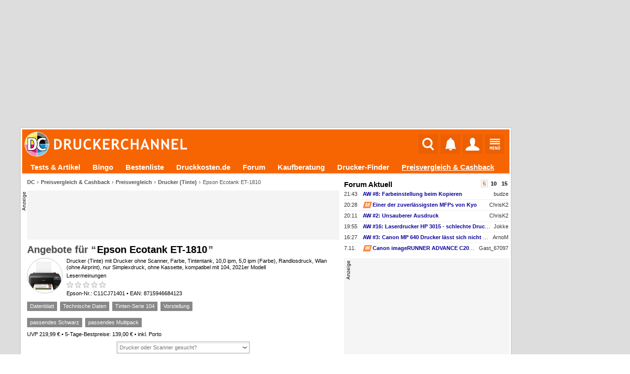

--- FILE ---
content_type: text/html; charset=UTF-8
request_url: https://www.druckerchannel.de/preisinfo.php?ID=dev5762&t=epson_ecotank_et_1810
body_size: 25966
content:
<!DOCTYPE html PUBLIC '-//W3C//DTD XHTML 1.0 Strict//EN' 'http://www.w3.org/TR/xhtml1/DTD/xhtml1-strict.dtd'>
<html lang='de-DE' xmlns="http://www.w3.org/1999/xhtml">
<head itemscope itemtype="http://schema.org/WebSite">

<meta name="viewport" content="width=1124, user-scalable=yes" />




             <meta http-equiv="Content-Type"       content="text/html; charset=UTF-8" />
             <meta http-equiv="Content-Language"   content="de" />
             <meta http-equiv="Content-Style-Type" content="text/css" />

         <title>Epson Ecotank ET-1810 ab 139,00 &euro; (November 2025 Preisvergleich) | Druckerchannel</title>
             <link rel="canonical" href="https://www.druckerchannel.de/preisinfo.php?ID=dev5762&amp;t=epson_ecotank_et_1810" />
             

             <meta name="fulltitle"             content="Epson Ecotank ET-1810 ab 139,00 &amp;euro; (November 2025 Preisvergleich)" />

         

             <meta name="description"           content="Drucker (Tinte) mit Drucker ohne Scanner, Farbe, Tintentank, 10,0 ipm, 5,0 ipm (Farbe), Randlosdruck, Wlan (ohne Airprint), nur Simplexdruck, ohne Kassette, kompatibel mit 104, 2021er Modell" />
             <meta name="keywords"              content="Drucker,News,Druckertests,Forum,Tinte,Toner,Foto,Office,Büro,Multifunktionsgerät,Farblaser,Druckkosten,Tintentank" />
             <meta name="copyright"             content="Druckerchannel (DC)" />
             <meta name="robots"                content="all" />
			 <meta name="theme-color"           content="#F76503" />

			 <meta name="publisher"			  content="Ronny Budzinske">

             <meta property="twitter:url"       content="https://www.druckerchannel.de/preisinfo.php?ID=dev5762&amp;t=epson_ecotank_et_1810" />
             <meta property="twitter:domain"    content="https://www.druckerchannel.de/" />


             <meta name="twitter:card"          content="summary" />
             <meta name="twitter:site"          content="@druckerchannel" />
             <meta name="twitter:domain"        content="www.druckerchannel.de" />
             <meta name="twitter:creator"       content="@druckerchannel" />
             <meta name="twitter:title"         content="Epson Ecotank ET-1810 ab 139,00 &amp;euro; (November 2025 Preisvergleich)" />
             <meta name="twitter:description"   content="Drucker (Tinte) mit Drucker ohne Scanner, Farbe, Tintentank, 10,0 ipm, 5,0 ipm (Farbe), Randlosdruck, Wlan (ohne Airprint), nur Simplexdruck, ohne Kassette, kompatibel mit 104, 2021er Modell" />
             <meta name="twitter:image"         content="https://www.druckerchannel.de/bilder_cf/epson_ecotank_et_1810_l16694.jpg" />

             <meta property="fb:app_id"         content="198978007723514" />

             <meta property="og:title"          content="Epson Ecotank ET-1810 ab 139,00 &amp;euro; (November 2025 Preisvergleich)" />
             <meta property="og:description"    content="Drucker (Tinte) mit Drucker ohne Scanner, Farbe, Tintentank, 10,0 ipm, 5,0 ipm (Farbe), Randlosdruck, Wlan (ohne Airprint), nur Simplexdruck, ohne Kassette, kompatibel mit 104, 2021er Modell" />
             <meta property="og:url"            content="https://www.druckerchannel.de/preisinfo.php?ID=dev5762&amp;t=epson_ecotank_et_1810" />

             <meta property="og:type"           content="website" />

             <meta property="og:locale"         content="de_DE" />

             <meta property="og:site_name"      content="Druckerchannel" />
             <meta property="og:image"          content="https://www.druckerchannel.de/bilder_cf/epson_ecotank_et_1810_l16694.jpg" />
             <meta property="og:image:width"    content="800" />
             <meta property="og:image:height"   content="706" />
             <meta property="og:image:alt"      content="Epson Ecotank ET-1810 ab 139,00 &amp;euro; (November 2025 Preisvergleich)" />

             <!--
                    <PageMap>
                      <DataObject type="thumbnail">
                        <Attribute name="src" value="https://www.druckerchannel.de/bilder_cf/epson_ecotank_et_1810_l16694.jpg"/>
                        <Attribute name="width" value="800"/>
                        <Attribute name="height" value="706"/>
                      </DataObject>
                    </PageMap>
             -->

             
             <link rel='shortcut icon' type='image/x-icon' href='https://www.druckerchannel.de/favicon.ico'/>
             <link rel='icon' type='image/svg+xml' href='https://www.druckerchannel.de/favicon.svg'/>
			 
			 <link rel='shortcut icon' type='image/png' href='https://www.druckerchannel.de/favicon_310.png' sizes='310x310'>
			 <link rel='shortcut icon' type='image/png' href='https://www.druckerchannel.de/favicon_196.png' sizes='196x196'>
			 <link rel='apple-touch-icon' type='image/png' href='https://www.druckerchannel.de/favicon_180.png' sizes='180x180'/>			 
			 <link rel='icon' type='image/png' href='https://www.druckerchannel.de/favicon_96.png' sizes='96x96'>
		 
             <link rel='home' type='text/html' title='home:Druckerchannel (DC)' href='https://www.druckerchannel.de/' />
             <link rel='author' title='Kontakt' href='mailto:webmaster%40druckerchannel.de' />
             <link rel='copyright' title='Druckerchannel' href='https://www.druckerchannel.de/artikel.php?ID=89&t=das_druckerchannel_impressum' />
             <link rel='search' title='Suche' href='https://www.druckerchannel.de/suche.php?q=' />
			 
			 <link rel='preconnect' href='https://cp.druckerchannel.de' />


             
<script type="application/ld+json">
{ "@context": "https://schema.org", "@type": "BreadcrumbList", "itemListElement": [ 

{ "@type": "ListItem", "position": 1, "name": "DC", "item": "https://www.druckerchannel.de" },
{ "@type": "ListItem", "position": 2, "name": "Preisvergleich &amp; Cashback", "item": "https://www.druckerchannel.de/support/" },
{ "@type": "ListItem", "position": 3, "name": "Preisvergleich", "item": "https://www.druckerchannel.de/support/#quick_search" },
{ "@type": "ListItem", "position": 4, "name": "Drucker (Tinte)", "item": "https://www.druckerchannel.de/marktuebersicht.php?tabelle=tinte_office" } 

] }
</script>
<script type="application/ld+json">
              { "@context": "https://schema.org",
                "@type": "Organization",
                "url": "https://www.druckerchannel.de/",
                "name": "Druckerchannel",
                "logo": "https://www.druckerchannel.de/bilder/geruest/logo_rand_250.png",
                "foundingDate": "1998"
              }
</script>

<script>window ['gtag_enable_tcf_support'] = true;</script>


<link rel='stylesheet' type='text/css' href='/style.css?25_AUG_15_a'/>
<link rel='stylesheet' type='text/css' href='/style_func.css?25_AUG_15_a'/>

<link rel='stylesheet' type='text/css' href='/css/user_login.css?25_AUG_15_a'/>

<link rel='stylesheet' type='text/css' href='/css/_geruest.css?25_AUG_15_a'/>
<link rel='stylesheet' type='text/css' href='/css/_geruest_desktop.css?25_AUG_15_a'/>

<link rel='stylesheet' type='text/css' href='/css/style_dca.css?25_AUG_15_a'/>

<link rel='stylesheet' type='text/css' href='/css/pvgl_detail.css?25_AUG_15_a'/>






<link rel='alternate' type='application/rss+xml' title='DC-RSS-Feed: Alle Artikel' href='/_sitemap/rss_feed_artikel.xml'/>
<link rel='alternate' type='application/rss+xml' title='DC-RSS-Feed: Aktuelle News' href='/_sitemap/rss_feed_news.xml'/>
<link rel='alternate' type='application/rss+xml' title='DC-RSS-Feed: Aktuelle Testberichte' href='/_sitemap/rss_feed_testberichte.xml'/>
<link rel='alternate' type='application/rss+xml' title='DC-RSS-Feed: Aktuelle Workshops' href='/_sitemap/rss_feed_workshops.xml'/>


<SCRIPT type='text/javascript'>var EXT_RELOAD_VER = '?25_AUG_15_a';</SCRIPT>
<script type='text/javascript'>var dc_site = 'dc';</script>
<SCRIPT type='text/javascript' src='/dc.js?25_AUG_15_a'></SCRIPT>
<SCRIPT type='text/javascript'>var JS_G_ID = 0;</SCRIPT>

<SCRIPT type='text/javascript' src='/dc_func.js?25_AUG_15_a'></SCRIPT>
<SCRIPT type='text/javascript' src='/js/iPopup.js?25_AUG_15_a'></SCRIPT>
<SCRIPT type='text/javascript' src='/js/iMsg.js?25_AUG_15_a'></SCRIPT>



<script src='/js/social_login.js?25_AUG_15_a'></script><script>function social_signin_aw_exec(provider,token,ack) { if (typeof(ack) === 'undefined') ack = 0; social_signin_data.uexec_input = provider + ';' + social_signin_data.proceed_js_func + ';' + social_signin_data.proceed_form + ';' + ack  + ';' + token; social_signin_data.last_provider=provider; social_signin_data.last_token=token; uExec("//www.druckerchannel.de/uexec.php?aktion=extLogin&uID=-1&SL3=72671-47D5428196AA53331-68453-99","social_signin_data.uexec_input"); } </script>

<script>function dc_hab_msg_impr(decision) { dc_hab_msg_impr_val = decision; uExec("//www.druckerchannel.de/uexec.php?aktion=hab_decision&uID=-1&SL3=72671-DD7C401492751CF30-68453-99","dc_hab_msg_impr_val"); return 1; }</script><SCRIPT type='text/javascript'>var DC_HAB = null; var DC_HAB_AD = null; var DC_HAB_AN = null; var DC_HAB_ORIGIN = 'DCF'; loadcompleteFunc['ab_decision'] = true;</SCRIPT>
<script type='text/javascript' src='/werbung/ads.js?25_AUG_15_a'></script>
<script type='text/javascript' src='/analytics/analytics.js?25_AUG_15_a'></script>



<!-- begin preload of IOM web manager -->
	  <link rel='preload' href='//data-19f62f6612.druckerchannel.de/iomm/latest/manager/base/es6/bundle.js' as='script' id='IOMmBundle'>
	  <link rel='preload' href='//data-19f62f6612.druckerchannel.de/iomm/latest/bootstrap/loader.js' as='script'>
	  <!-- end preload of IOM web manager -->
	  <!-- begin loading of IOMm bootstrap code -->
	  <script type='text/javascript' src="//data-19f62f6612.druckerchannel.de/iomm/latest/bootstrap/loader.js"></script>
	  <!-- end loading of IOMm bootstrap code -->



<script src='https://cdn.stroeerdigitalgroup.de/metatag/live/druckerchannel/metaTag.min.js' type='text/javascript'></script><script type='text/javascript'>dcad_z='Rest';SDG.Publisher.setZone('Rest');</script>

<script async src="https://pagead2.googlesyndication.com/pagead/js/adsbygoogle.js?client=ca-pub-0311627750235295" crossorigin="anonymous"></script>

<script src='https://www.druckerchannel.de/dc_consent.js?25_AUG_15_ab' type='text/javascript'></script>

<SCRIPT type='text/javascript'>window.name='dc_hauptfenster';</SCRIPT>
</head><BODY DCBETA='' data-na='0' ID='DCG_BODY' ><SCRIPT> </SCRIPT><SCRIPT> </SCRIPT><SCRIPT type='text/javascript' src='/js/QSuggest.js?25_AUG_15_a' charset='UTF-8'></SCRIPT><link rel='stylesheet' type='text/css' href='//www.druckerchannel.de/css/dcqs.css?25_AUG_15_a'/><script type='text/javascript' src='//www.druckerchannel.de/js/dcqs.js?25_AUG_15_a'></script><script>function dc_qsel_request(id,q_id,typ,q) { if(typ=='q') { dc_qsel_arr[id].ele_label.innerHTML = 'Liste wird geladen ...'; } dc_qsel_request_val = typ+';'+id+';'+q_id+';'+dc_qsel_arr[id]['cont_id']+';'+dc_qsel_arr[id]['max_entry']+';'+q+';'+dc_qsel_arr[id]['prior'].join(','); uExec("//www.druckerchannel.de/uexec.php?aktion=qsel&uID=-1&SL3=72671-0093DC4CB3A5BCAA1-68453-99","dc_qsel_request_val"); return 1; }</script><script type='text/javascript' src='/js/bildgalerie.js?2025-07-04'></script><script type='text/javascript' src='//www.druckerchannel.de/js/jsqMenu.js'></script><script charset='UTF-8' type='text/javascript' src='//www.druckerchannel.de/js/jsqInhalt.js'></script><SCRIPT>function toggleGBox(GBID) { getE('DCG_BOX_CC-'+GBID).innerHTML = "<DIV class='DCG_BOX_PROGRESS'><span>&#8635;</span><span>lädt...</span></DIV>"; } </SCRIPT><script type='text/javascript' src='//www.druckerchannel.de/js/main_menu.js?25_AUG_15_a'></script><SCRIPT type='text/javascript' src='/js/dcad_dyn.js?25_AUG_15_a'></SCRIPT><script>var registered_dcad = [ ];</script>



<script type="application/ld+json">
{"@context":"https:\/\/schema.org\/","@type":"Product","name":"Epson Ecotank ET-1810","image":["\/bilder_cf\/epson_ecotank_et_1810_l99096.jpg"],"description":"Drucker (Tinte) mit Drucker ohne Scanner, Farbe, Tintentank, 10,0 ipm, 5,0 ipm (Farbe), Randlosdruck, Wlan (ohne Airprint), nur Simplexdruck, ohne Kassette, kompatibel mit 104, 2021er Modell","sku":"dev5762","gtin13":"8715946684123","mpn":"C11CJ71401","brand":{"@type":"Brand","name":"Epson"},"offers":{"@type":"AggregateOffer","priceCurrency":"EUR","lowPrice":"139.00","highPrice":"189.20","offerCount":"11"}}
</script>


<script type='text/javascript'>IOMm('configure', { st: 'druckerc', dn: 'data-19f62f6612.druckerchannel.de', mh:5});</script>
<script type='text/javascript'>IOMm('pageview', { cp: 'preisvergleich', co: '' });</script>
<script type='text/javascript'>IOMm('3p', 'qds');</script>
<DIV align='center'><DIV ID='DCGA_CONTAINER' align='left' style='width:1200px'><DIV ID='DCGA' style='width:100%; position:relative; top:0px; left:0px;'><DIV ID='DCGA_LEAD' style='width:996px;box-sizing:border-box;margin-left:2px;margin-bottom:2px; min-height:90px;'><div data-is-dca='1'><div data-dct='HTML'><div id="div-dc-sdg-banner" style="height:250px;">
<script>
SDG.Publisher.registerSlot('banner', document.getElementById('div-dc-sdg-banner'));
SDG.Publisher.loadSlot('banner');
</script>
</div></div><script>dcad_self_resize[789] = 0;</script><script>dcad_l.push('<i>rest</i> LEAD &nbsp;1 &#10230; <a target="_blank" href="/admin/set_ad.php?ID=789">789</a><span style="margin-left:6px;text-align:left;font-size:11px;font-weight:normal;width:160px;display:inline-block;white-space:nowrap;overflow:hidden;text-overflow:ellipsis;">SDG - Banner</span>');</script><script>dcad_l2.push('SDG - Banner');</script></div></DIV><DIV ID='DCGA_SKY' style='position:absolute;left:1000px;vertical-align:top;text-align:left;overflow:visible;'><div data-is-dca='1'><div id="div-dc-sdg-sky">
<script>
SDG.Publisher.registerSlot('sky', document.getElementById('div-dc-sdg-sky'));
SDG.Publisher.loadSlot('sky');
</script>
</div><script>dcad_self_resize[792] = 0;</script><script>dcad_l.push('<i>rest</i> SKY &nbsp;1 &#10230; <a target="_blank" href="/admin/set_ad.php?ID=792">792</a><span style="margin-left:6px;text-align:left;font-size:11px;font-weight:normal;width:160px;display:inline-block;white-space:nowrap;overflow:hidden;text-overflow:ellipsis;">SDG - Sky</span>');</script><script>dcad_l2.push('SDG - Sky');</script></div></DIV></DIV><DIV ID='DCG_CONTENT' style='margin-left:2px; width:996px;'><DIV ID='USABLE_AREA' data-content-root=true style='background-color:#fff;'><header ID='DCFC_TOP'><nav ID='DCF_INTRO'><DIV ID='DCF_DCLOGO'><a href='https://www.druckerchannel.de/'><img height='50px' border=0 src='/bilder/geruest/DCLOGO_TOP_2017.svg'></a></DIV><div id='DCF_INTRO_SOCIAL'></div><DIV ID='DCF_INTRO_OPT'><script type='text/javascript' src='//www.druckerchannel.de/js/top_menu.js?25_AUG_15_a'></script><link rel='stylesheet' type='text/css' href='//www.druckerchannel.de/css/top_menu.css?25_AUG_15_a-2'/><DIV ID='DCGTC'><DIV ID='DCGT_SEL'><div><a href='https://www.druckerchannel.de/'><img src='' width=0 height=0></a></div><input onclick='dcgt_click(this);' type='radio' name='mtop' value='suche' id='mtop_suche'><label for='mtop_suche'><span title='Suche' data-typ='sym26'><img src='/bilder/symbol/svg/suche.svg' width=24 height=26></span></label><input onclick='dcgt_click(this);' type='radio' name='mtop' value='notify' id='mtop_notify'><label for='mtop_notify'><span title='Benachrichtigungen' data-user='0' id='DCGLG_N' data-typ='sym26'><img src='/bilder/symbol/svg/notify8.svg' width=21 height=26></span></label><input onclick='dcgt_click(this);' type='radio' name='mtop' value='user' id='mtop_user'><label for='mtop_user'><span title='Mein DC' id='DCGLG_U' data-typ='sym26'><img src='/bilder/symbol/svg/user.svg'></span></label><input onclick='dcgt_click(this);' type='radio' name='mtop' value='menu' id='mtop_menu'><label for='mtop_menu'><span title='Hauptmenü' data-typ='sym22'><img src='/bilder/symbol/svg/menu.svg' width=21 height=22></span></label></DIV><DIV ID='DCGT_CONT' data-design='1'><div data-mtop='suche'><div data-smartscroll='y'><h2>Suche beim Druckerchannel</h2><div style='position:relative;' >
                                 <TABLE style='display:none' class='QSug' ID='QSug_tab_1' onmouseout='QSugSetAktEntry (1,-1);' onClick='QSugClick(1);'><COLGROUP><COL width=100%/></COLGROUP><TR ID='QSug_line_1_SUCH'><TD style='text-align:right !important'>überall nach <b ID='QSug_cnt_1_SUCH'>#</b> suchen <span class='mark_sf'>Eingabetaste</span></TD></TR><TR ID='QSug_line_1_0'><TD onmouseover='QSugSetAktEntry (1,0);' ID='QSug_cnt_1_0'></TD></TR><TR ID='QSug_line_1_1'><TD onmouseover='QSugSetAktEntry (1,1);' ID='QSug_cnt_1_1'></TD></TR><TR ID='QSug_line_1_2'><TD onmouseover='QSugSetAktEntry (1,2);' ID='QSug_cnt_1_2'></TD></TR><TR ID='QSug_line_1_3'><TD onmouseover='QSugSetAktEntry (1,3);' ID='QSug_cnt_1_3'></TD></TR><TR ID='QSug_line_1_4'><TD onmouseover='QSugSetAktEntry (1,4);' ID='QSug_cnt_1_4'></TD></TR><TR ID='QSug_line_1_5'><TD onmouseover='QSugSetAktEntry (1,5);' ID='QSug_cnt_1_5'></TD></TR><TR><TH ID='QSug_cnt_1_INFO'>&nbsp;</TH></TR></TABLE><SCRIPT>QSugInit('1',6,'100%','right');function QSugSearch1() { uExec("//www.druckerchannel.de/uexec.php?aktion=getQSug&v%5B0%5D=1&v%5B1%5D=dev&v%5B2%5D=6&uID=-1&SL3=72671-49D3935FFED4B499B-68453-99","document.getElementById('QSug_inp_1').value");; }</SCRIPT>
                                 <FORM name='DCM_SUCHE' id='DCM_SUCHE' action='https://www.druckerchannel.de/suche.php' method=get>
                                  <meta itemprop='target' content='https://www.druckerchannel.de/suche.php?q={q}' />
                                 <div id='DCM_SUCHE_OPT'><input onclick='if (document.DCM_SUCHE.q.value.length) document.DCM_SUCHE.submit();' checked type='radio' name='typ' value='art_forum' id='dctms_art_forum'> <label for='dctms_art_forum'>Überall</label> <input onclick='if (document.DCM_SUCHE.q.value.length) document.DCM_SUCHE.submit();'  type='radio' name='typ' value='art' id='dctms_art'> <label for='dctms_art'>Artikel</label> <input onclick='if (document.DCM_SUCHE.q.value.length) document.DCM_SUCHE.submit();'  type='radio' name='typ' value='forum' id='dctms_forum'> <label for='dctms_forum'>Forum</label> <input onclick='if (document.DCM_SUCHE.q.value.length) document.DCM_SUCHE.submit();'  type='radio' name='typ' value='preis' id='dctms_preis'> <label for='dctms_preis'>Produkte</label> </div>
							 <div class='DCM_INPUT_FORM'><input data-autofocus itemprop='query-input' placeholder='Suchbegriff ...' type='text' name='q' value='' autocomplete='off' ID='QSug_inp_1' onfocus='QSugAct(1)' onBlur='QSugDeact(1)' onKeyDown='QSugKeyDown(event,1);' onKeyPress='QSugKeyPress(event,1);' onKeyUp='QSugKeyUp(event,1);'> <button type='submit'>Suchen</button>
					 </div>

					  </FORM></div></div></div><div data-mtop='notify'><div data-smartscroll='y'><div id='DCGLG_NC' data-onfadein='uExec("//www.druckerchannel.de/uexec.php?aktion=mtcNotify&v%5B0%5D=DCGLG_NC&v%5B1%5D=0&v%5B2%5D=15&v%5B3%5D=3&uID=-1&SL3=72671-4E38C72F184BCEC3B-68453-99","");'></div></div></div><div data-mtop='user'><div data-smartscroll='y'><div id='DCGLG_UC' data-onfadein='uExec("//www.druckerchannel.de/uexec.php?aktion=mtcUser&v%5B0%5D=DCGLG_UC&uID=-1&SL3=72671-1E24ED11107FE8C0F-68453-99","");'></div></div></div><div data-mtop='menu'><div data-smartscroll='y'><nav id='DCM_MENU'><DIV id='DCMM_0'><div data-sub='dc' data-ebene='0' data-ebene2='0' data-isFixed><input id='dcmm_artikel' dcmm-root_id='dc' dcmm-id='artikel' dcmm-to_ebene='0' dcmm-next_ebene='1' onclick='DCMM_Select(this);' data-sebene='1' type='radio' name='dcmm_dc'><label for='dcmm_artikel'><a href='https://www.druckerchannel.de/?f=alleartikel'>Tests & Artikel</a><span></span></label><input id='dcmm_bingo' dcmm-root_id='dc' dcmm-id='bingo' dcmm-to_ebene='0' dcmm-next_ebene='1' type='radio' name='dcmm_dc'><label for='dcmm_bingo'><a href='https://www.druckerchannel.de/bingo/'>Bingo</a></label><input id='dcmm_device' dcmm-root_id='dc' dcmm-id='device' dcmm-to_ebene='0' dcmm-next_ebene='1' onclick='DCMM_Select(this);' data-sebene='1' type='radio' name='dcmm_dc'><label for='dcmm_device'><a href='https://www.druckerchannel.de/bestenliste.php?tabelle=multitinte_office&fillS'>Bestenliste</a><span></span></label><input id='dcmm_druckkosten' dcmm-root_id='dc' dcmm-id='druckkosten' dcmm-to_ebene='0' dcmm-next_ebene='1' type='radio' name='dcmm_dc'><label for='dcmm_druckkosten'><a href='https://www.druckkosten.de' target='_blank'>Druckkosten.de</a></label><input id='dcmm_forum' dcmm-root_id='dc' dcmm-id='forum' dcmm-to_ebene='0' dcmm-next_ebene='1' onclick='DCMM_Select(this);' data-sebene='1' type='radio' name='dcmm_dc'><label for='dcmm_forum'><a href='https://www.druckerchannel.de/forum.php'>Forum</a><span></span></label><input id='dcmm_kaufberatung' dcmm-root_id='dc' dcmm-id='kaufberatung' dcmm-to_ebene='0' dcmm-next_ebene='1' type='radio' name='dcmm_dc'><label for='dcmm_kaufberatung'><a href='https://www.druckerchannel.de/kaufberatung/'>Kaufberatung</a></label><input id='dcmm_mue' dcmm-root_id='dc' dcmm-id='mue' dcmm-to_ebene='0' dcmm-next_ebene='1' onclick='DCMM_Select(this);' data-sebene='1' type='radio' name='dcmm_dc'><label for='dcmm_mue'><a href='https://www.druckerchannel.de/drucker-finder/'>Drucker-Finder</a><span></span></label><input id='dcmm_support' dcmm-root_id='dc' dcmm-id='support' dcmm-to_ebene='0' dcmm-next_ebene='1' onclick='DCMM_Select(this);' data-sebene='1' type='radio' name='dcmm_dc'><label for='dcmm_support'><a href='https://www.druckerchannel.de/support/'>Preisvergleich & Cashback</a><span></span></label><input id='dcmm_user' dcmm-root_id='dc' dcmm-id='user' dcmm-to_ebene='0' dcmm-next_ebene='1' onclick='DCMM_Select(this);' data-sebene='1' type='radio' name='dcmm_dc'><label for='dcmm_user'><a href='https://www.druckerchannel.de/user.php'>Mein DC</a><span></span></label></div></DIV><DIV id='DCMM_1'><div data-sub='artikel' data-ebene='1' data-ebene2='0'><input id='dcmm_english' dcmm-root_id='artikel' dcmm-id='english' dcmm-to_ebene='1' dcmm-next_ebene='1' type='radio' name='dcmm_artikel'><label for='dcmm_english'><a href='https://www.druckerchannel.de/?f=alleartikel-en'>English articles</a></label><input id='dcmm_knowhow' dcmm-root_id='artikel' dcmm-id='knowhow' dcmm-to_ebene='1' dcmm-next_ebene='1' type='radio' name='dcmm_artikel'><label for='dcmm_knowhow'><a href='https://www.druckerchannel.de/?f=knowhow'>Know-How</a></label><input id='dcmm_leser_artikel' dcmm-root_id='artikel' dcmm-id='leser_artikel' dcmm-to_ebene='1' dcmm-next_ebene='1' type='radio' name='dcmm_artikel'><label for='dcmm_leser_artikel'><a href='https://www.druckerchannel.de/?f=leserartikel'>Artikel von Lesern</a></label><input id='dcmm_mic' dcmm-root_id='artikel' dcmm-id='mic' dcmm-to_ebene='1' dcmm-next_ebene='1' type='radio' name='dcmm_artikel'><label for='dcmm_mic'><a href='https://www.druckerchannel.de/mic-decoder/'>MIC / "Yellow Dot" - Decoder</a></label><input id='dcmm_news' dcmm-root_id='artikel' dcmm-id='news' dcmm-to_ebene='1' dcmm-next_ebene='1' type='radio' name='dcmm_artikel'><label for='dcmm_news'><a href='https://www.druckerchannel.de/?f=news'>News</a></label><input id='dcmm_originale' dcmm-root_id='artikel' dcmm-id='originale' dcmm-to_ebene='1' dcmm-next_ebene='1' type='radio' name='dcmm_artikel'><label for='dcmm_originale'><a href='https://www.druckerchannel.de/originale.php'>Scans & Originaldrucke</a></label><input id='dcmm_recht' dcmm-root_id='artikel' dcmm-id='recht' dcmm-to_ebene='1' dcmm-next_ebene='1' type='radio' name='dcmm_artikel'><label for='dcmm_recht'><a href='https://www.druckerchannel.de/?f=news#recht'>Recht</a></label><input id='dcmm_suche' dcmm-root_id='artikel' dcmm-id='suche' dcmm-to_ebene='1' dcmm-next_ebene='1' type='radio' name='dcmm_artikel'><label for='dcmm_suche'><a href='https://www.druckerchannel.de/suche.php?&lang=de&suche_dcartikel=1&suche_dcforum=1'>Erweiterte Suche</a></label><input id='dcmm_test_cat_laser' dcmm-root_id='artikel' dcmm-id='test_cat_laser' dcmm-to_ebene='1' dcmm-next_ebene='1' onclick='DCMM_Select(this);' data-sebene='0' type='radio' name='dcmm_artikel'><label for='dcmm_test_cat_laser'><span >Laserdrucker</span><span></span></label><div data-sub='test_cat_laser' data-ebene='2' data-ebene2='1'><input id='dcmm_test_cat_laser_farbe' dcmm-root_id='test_cat_laser' dcmm-id='test_cat_laser_farbe' dcmm-to_ebene='1' dcmm-next_ebene='1' type='radio' name='dcmm_test_cat_laser'><label for='dcmm_test_cat_laser_farbe'><a href='https://www.druckerchannel.de/?f=test_laser_farbe'>Farblaser</a></label><input id='dcmm_test_cat_laser_sw' dcmm-root_id='test_cat_laser' dcmm-id='test_cat_laser_sw' dcmm-to_ebene='1' dcmm-next_ebene='1' type='radio' name='dcmm_test_cat_laser'><label for='dcmm_test_cat_laser_sw'><a href='https://www.druckerchannel.de/?f=test_laser_sw'>Monolaser</a></label></div><input id='dcmm_test_cat_more' dcmm-root_id='artikel' dcmm-id='test_cat_more' dcmm-to_ebene='1' dcmm-next_ebene='1' onclick='DCMM_Select(this);' data-sebene='0' type='radio' name='dcmm_artikel'><label for='dcmm_test_cat_more'><span >Weitere Tests</span><span></span></label><div data-sub='test_cat_more' data-ebene='2' data-ebene2='1'><input id='dcmm_test_scanner' dcmm-root_id='test_cat_more' dcmm-id='test_scanner' dcmm-to_ebene='1' dcmm-next_ebene='1' type='radio' name='dcmm_test_cat_more'><label for='dcmm_test_scanner'><a href='https://www.druckerchannel.de/?f=test_more#scanner'>Dokumentenscanner</a></label><input id='dcmm_test_spezial' dcmm-root_id='test_cat_more' dcmm-id='test_spezial' dcmm-to_ebene='1' dcmm-next_ebene='1' type='radio' name='dcmm_test_cat_more'><label for='dcmm_test_spezial'><a href='https://www.druckerchannel.de/?f=test_more#spezialdrucker'>Spezialdrucker</a></label><input id='dcmm_test_vbm_papier' dcmm-root_id='test_cat_more' dcmm-id='test_vbm_papier' dcmm-to_ebene='1' dcmm-next_ebene='1' type='radio' name='dcmm_test_cat_more'><label for='dcmm_test_vbm_papier'><a href='https://www.druckerchannel.de/?f=test_more#normal_und_spezialpapiere'>Papier</a></label><input id='dcmm_test_vbm_rohling' dcmm-root_id='test_cat_more' dcmm-id='test_vbm_rohling' dcmm-to_ebene='1' dcmm-next_ebene='1' type='radio' name='dcmm_test_cat_more'><label for='dcmm_test_vbm_rohling'><a href='https://www.druckerchannel.de/?f=test_more#cd_dvd_rohlinge'>Rohlinge</a></label><input id='dcmm_test_vbm_tinte' dcmm-root_id='test_cat_more' dcmm-id='test_vbm_tinte' dcmm-to_ebene='1' dcmm-next_ebene='1' type='radio' name='dcmm_test_cat_more'><label for='dcmm_test_vbm_tinte'><a href='https://www.druckerchannel.de/?f=test_more#tinten_und_tintenpatronen'>Kompatible Patronen</a></label></div><input id='dcmm_test_cat_tinte' dcmm-root_id='artikel' dcmm-id='test_cat_tinte' dcmm-to_ebene='1' dcmm-next_ebene='1' onclick='DCMM_Select(this);' data-sebene='0' type='radio' name='dcmm_artikel'><label for='dcmm_test_cat_tinte'><a href='https://www.druckerchannel.de/?f=test_cat_tinte'>Tintendrucker</a><span></span></label><div data-sub='test_cat_tinte' data-ebene='2' data-ebene2='1'><input id='dcmm_test_cat_tinte_foto' dcmm-root_id='test_cat_tinte' dcmm-id='test_cat_tinte_foto' dcmm-to_ebene='1' dcmm-next_ebene='1' type='radio' name='dcmm_test_cat_tinte'><label for='dcmm_test_cat_tinte_foto'><a href='https://www.druckerchannel.de/?f=test_cat_tinte#tintendrucker_fuer_fotos'>für Fotos</a></label><input id='dcmm_test_cat_tinte_home' dcmm-root_id='test_cat_tinte' dcmm-id='test_cat_tinte_home' dcmm-to_ebene='1' dcmm-next_ebene='1' type='radio' name='dcmm_test_cat_tinte'><label for='dcmm_test_cat_tinte_home'><a href='https://www.druckerchannel.de/?f=test_cat_tinte#tintendrucker_fuer_zuhause'>für Zuhause</a></label><input id='dcmm_test_cat_tinte_office' dcmm-root_id='test_cat_tinte' dcmm-id='test_cat_tinte_office' dcmm-to_ebene='1' dcmm-next_ebene='1' type='radio' name='dcmm_test_cat_tinte'><label for='dcmm_test_cat_tinte_office'><a href='https://www.druckerchannel.de/?f=test_cat_tinte#tintendrucker_fuer_das_buero'>für das Büro</a></label></div><input id='dcmm_testdokumente' dcmm-root_id='artikel' dcmm-id='testdokumente' dcmm-to_ebene='1' dcmm-next_ebene='1' type='radio' name='dcmm_artikel'><label for='dcmm_testdokumente'><a href='https://www.druckerchannel.de/artikel.php?ID=34&t=die_druckerchannel_testdateien'>Testdokumente</a></label><input id='dcmm_workshop' dcmm-root_id='artikel' dcmm-id='workshop' dcmm-to_ebene='1' dcmm-next_ebene='1' onclick='DCMM_Select(this);' data-sebene='0' type='radio' name='dcmm_artikel'><label for='dcmm_workshop'><span >Workshops</span><span></span></label><div data-sub='workshop' data-ebene='2' data-ebene2='1'><input id='dcmm_workshop_foto' dcmm-root_id='workshop' dcmm-id='workshop_foto' dcmm-to_ebene='1' dcmm-next_ebene='1' type='radio' name='dcmm_workshop'><label for='dcmm_workshop_foto'><a href='https://www.druckerchannel.de/?f=workshops#foto_workshops'>Foto</a></label><input id='dcmm_workshop_refill' dcmm-root_id='workshop' dcmm-id='workshop_refill' dcmm-to_ebene='1' dcmm-next_ebene='1' type='radio' name='dcmm_workshop'><label for='dcmm_workshop_refill'><a href='https://www.druckerchannel.de/?f=workshops#tintenpatronen_befuellen'>Refill</a></label><input id='dcmm_workshop_wasteink' dcmm-root_id='workshop' dcmm-id='workshop_wasteink' dcmm-to_ebene='1' dcmm-next_ebene='1' type='radio' name='dcmm_workshop'><label for='dcmm_workshop_wasteink'><a href='https://www.druckerchannel.de/?f=workshops#resttintenbehaelter_wechseln'>Resttintenbehälter</a></label></div></div><div data-sub='device' data-ebene='1' data-ebene2='0'><input id='dcmm_table_cat_laser_farbe' dcmm-root_id='device' dcmm-id='table_cat_laser_farbe' dcmm-to_ebene='1' dcmm-next_ebene='1' onclick='DCMM_Select(this);' data-sebene='0' type='radio' name='dcmm_device'><label for='dcmm_table_cat_laser_farbe'><span >Farblaser</span><span></span></label><div data-sub='table_cat_laser_farbe' data-ebene='2' data-ebene2='1'><input id='dcmm_table_laser_farbe' dcmm-root_id='table_cat_laser_farbe' dcmm-id='table_laser_farbe' dcmm-to_ebene='1' dcmm-next_ebene='1' type='radio' name='dcmm_table_cat_laser_farbe'><label for='dcmm_table_laser_farbe'><a href='https://www.druckerchannel.de/bestenliste.php?tabelle=laser_farbe&fillS'>Drucker</a></label><input id='dcmm_table_multilaser_farbe' dcmm-root_id='table_cat_laser_farbe' dcmm-id='table_multilaser_farbe' dcmm-to_ebene='1' dcmm-next_ebene='1' type='radio' name='dcmm_table_cat_laser_farbe'><label for='dcmm_table_multilaser_farbe'><a href='https://www.druckerchannel.de/bestenliste.php?tabelle=multilaser_farbe&fillS'>Multifunktion</a></label></div><input id='dcmm_table_cat_laser_sw' dcmm-root_id='device' dcmm-id='table_cat_laser_sw' dcmm-to_ebene='1' dcmm-next_ebene='1' onclick='DCMM_Select(this);' data-sebene='0' type='radio' name='dcmm_device'><label for='dcmm_table_cat_laser_sw'><span >S/W-Laser</span><span></span></label><div data-sub='table_cat_laser_sw' data-ebene='2' data-ebene2='1'><input id='dcmm_table_laser_sw' dcmm-root_id='table_cat_laser_sw' dcmm-id='table_laser_sw' dcmm-to_ebene='1' dcmm-next_ebene='1' type='radio' name='dcmm_table_cat_laser_sw'><label for='dcmm_table_laser_sw'><a href='https://www.druckerchannel.de/bestenliste.php?tabelle=laser_sw&fillS'>Drucker</a></label><input id='dcmm_table_multilaser_sw' dcmm-root_id='table_cat_laser_sw' dcmm-id='table_multilaser_sw' dcmm-to_ebene='1' dcmm-next_ebene='1' type='radio' name='dcmm_table_cat_laser_sw'><label for='dcmm_table_multilaser_sw'><a href='https://www.druckerchannel.de/bestenliste.php?tabelle=multilaser_sw&fillS'>Multifunktion</a></label></div><input id='dcmm_table_cat_tinte' dcmm-root_id='device' dcmm-id='table_cat_tinte' dcmm-to_ebene='1' dcmm-next_ebene='1' onclick='DCMM_Select(this);' data-sebene='0' type='radio' name='dcmm_device'><label for='dcmm_table_cat_tinte'><span >Tintengeräte</span><span></span></label><div data-sub='table_cat_tinte' data-ebene='2' data-ebene2='1'><input id='dcmm_table_lfp_office' dcmm-root_id='table_cat_tinte' dcmm-id='table_lfp_office' dcmm-to_ebene='1' dcmm-next_ebene='1' type='radio' name='dcmm_table_cat_tinte'><label for='dcmm_table_lfp_office'><a href='https://www.druckerchannel.de/bestenliste.php?tabelle=lfptinte_office&fillS'>LFP-Office</a></label><input id='dcmm_table_multitinte_office' dcmm-root_id='table_cat_tinte' dcmm-id='table_multitinte_office' dcmm-to_ebene='1' dcmm-next_ebene='1' type='radio' name='dcmm_table_cat_tinte'><label for='dcmm_table_multitinte_office'><a href='https://www.druckerchannel.de/bestenliste.php?tabelle=multitinte_office&fillS'>Multifunktion</a></label><input id='dcmm_table_tinte_office' dcmm-root_id='table_cat_tinte' dcmm-id='table_tinte_office' dcmm-to_ebene='1' dcmm-next_ebene='1' type='radio' name='dcmm_table_cat_tinte'><label for='dcmm_table_tinte_office'><a href='https://www.druckerchannel.de/bestenliste.php?tabelle=tinte_office&fillS'>Drucker</a></label></div></div><div data-sub='forum' data-ebene='1' data-ebene2='0'><input id='dcmm_forum_artikel' dcmm-root_id='forum' dcmm-id='forum_artikel' dcmm-to_ebene='1' dcmm-next_ebene='1' type='radio' name='dcmm_forum'><label for='dcmm_forum_artikel'><a href='https://www.druckerchannel.de/forum.php?seite=kategorie&catID=forum_artikel'>DC-Artikel</a></label><input id='dcmm_forum_cat_aktion' dcmm-root_id='forum' dcmm-id='forum_cat_aktion' dcmm-to_ebene='1' dcmm-next_ebene='1' disabled onclick='DCMM_Select(this);' data-sebene='0' type='radio' name='dcmm_forum'><label for='dcmm_forum_cat_aktion'><span >Aktionen</span><span></span></label><div data-sub='forum_cat_aktion' data-ebene='2' data-ebene2='1' data-isFixed><input id='dcmm_forum_neu' dcmm-root_id='forum_cat_aktion' dcmm-id='forum_neu' dcmm-to_ebene='1' dcmm-next_ebene='1' type='radio' name='dcmm_forum_cat_aktion'><label for='dcmm_forum_neu'><a href='https://www.druckerchannel.de/forum.php?seite=beitrag_neu'>Neues Thema</a></label></div><input id='dcmm_forum_cat_laser' dcmm-root_id='forum' dcmm-id='forum_cat_laser' dcmm-to_ebene='1' dcmm-next_ebene='1' onclick='DCMM_Select(this);' data-sebene='0' type='radio' name='dcmm_forum'><label for='dcmm_forum_cat_laser'><span >Laserdrucker</span><span></span></label><div data-sub='forum_cat_laser' data-ebene='2' data-ebene2='1'><input id='dcmm_forum_laser_farbe' dcmm-root_id='forum_cat_laser' dcmm-id='forum_laser_farbe' dcmm-to_ebene='1' dcmm-next_ebene='1' type='radio' name='dcmm_forum_cat_laser'><label for='dcmm_forum_laser_farbe'><a href='https://www.druckerchannel.de/forum.php?seite=kategorie&catID=forum_laser_farbe'>Farblaser</a></label><input id='dcmm_forum_laser_sw' dcmm-root_id='forum_cat_laser' dcmm-id='forum_laser_sw' dcmm-to_ebene='1' dcmm-next_ebene='1' type='radio' name='dcmm_forum_cat_laser'><label for='dcmm_forum_laser_sw'><a href='https://www.druckerchannel.de/forum.php?seite=kategorie&catID=forum_laser_sw'>S/W-Laser</a></label></div><input id='dcmm_forum_cat_tinte' dcmm-root_id='forum' dcmm-id='forum_cat_tinte' dcmm-to_ebene='1' dcmm-next_ebene='1' onclick='DCMM_Select(this);' data-sebene='0' type='radio' name='dcmm_forum'><label for='dcmm_forum_cat_tinte'><span >Tintendrucker</span><span></span></label><div data-sub='forum_cat_tinte' data-ebene='2' data-ebene2='1'><input id='dcmm_forum_tinte_brother' dcmm-root_id='forum_cat_tinte' dcmm-id='forum_tinte_brother' dcmm-to_ebene='1' dcmm-next_ebene='1' type='radio' name='dcmm_forum_cat_tinte'><label for='dcmm_forum_tinte_brother'><a href='https://www.druckerchannel.de/forum.php?seite=kategorie&catID=forum_tinte_brother'>Brother</a></label><input id='dcmm_forum_tinte_canon' dcmm-root_id='forum_cat_tinte' dcmm-id='forum_tinte_canon' dcmm-to_ebene='1' dcmm-next_ebene='1' type='radio' name='dcmm_forum_cat_tinte'><label for='dcmm_forum_tinte_canon'><a href='https://www.druckerchannel.de/forum.php?seite=kategorie&catID=forum_tinte_canon'>Canon</a></label><input id='dcmm_forum_tinte_epson' dcmm-root_id='forum_cat_tinte' dcmm-id='forum_tinte_epson' dcmm-to_ebene='1' dcmm-next_ebene='1' type='radio' name='dcmm_forum_cat_tinte'><label for='dcmm_forum_tinte_epson'><a href='https://www.druckerchannel.de/forum.php?seite=kategorie&catID=forum_tinte_epson'>Epson</a></label><input id='dcmm_forum_tinte_hp' dcmm-root_id='forum_cat_tinte' dcmm-id='forum_tinte_hp' dcmm-to_ebene='1' dcmm-next_ebene='1' type='radio' name='dcmm_forum_cat_tinte'><label for='dcmm_forum_tinte_hp'><a href='https://www.druckerchannel.de/forum.php?seite=kategorie&catID=forum_tinte_hp'>HP</a></label></div><input id='dcmm_forum_cat_weitere' dcmm-root_id='forum' dcmm-id='forum_cat_weitere' dcmm-to_ebene='1' dcmm-next_ebene='1' onclick='DCMM_Select(this);' data-sebene='0' type='radio' name='dcmm_forum'><label for='dcmm_forum_cat_weitere'><span >Weitere Geräte</span><span></span></label><div data-sub='forum_cat_weitere' data-ebene='2' data-ebene2='1'><input id='dcmm_forum_andere' dcmm-root_id='forum_cat_weitere' dcmm-id='forum_andere' dcmm-to_ebene='1' dcmm-next_ebene='1' type='radio' name='dcmm_forum_cat_weitere'><label for='dcmm_forum_andere'><a href='https://www.druckerchannel.de/forum.php?seite=kategorie&catID=forum_andere'>andere Geräte</a></label><input id='dcmm_forum_copy' dcmm-root_id='forum_cat_weitere' dcmm-id='forum_copy' dcmm-to_ebene='1' dcmm-next_ebene='1' type='radio' name='dcmm_forum_cat_weitere'><label for='dcmm_forum_copy'><a href='https://www.druckerchannel.de/forum.php?seite=kategorie&catID=forum_copy'>Kopierer</a></label><input id='dcmm_forum_fax' dcmm-root_id='forum_cat_weitere' dcmm-id='forum_fax' dcmm-to_ebene='1' dcmm-next_ebene='1' type='radio' name='dcmm_forum_cat_weitere'><label for='dcmm_forum_fax'><a href='https://www.druckerchannel.de/forum.php?seite=kategorie&catID=forum_fax'>Faxgeräte</a></label><input id='dcmm_forum_scanner' dcmm-root_id='forum_cat_weitere' dcmm-id='forum_scanner' dcmm-to_ebene='1' dcmm-next_ebene='1' type='radio' name='dcmm_forum_cat_weitere'><label for='dcmm_forum_scanner'><a href='https://www.druckerchannel.de/forum.php?seite=kategorie&catID=forum_scanner'>Scanner</a></label></div><input id='dcmm_forum_inkpaper' dcmm-root_id='forum' dcmm-id='forum_inkpaper' dcmm-to_ebene='1' dcmm-next_ebene='1' type='radio' name='dcmm_forum'><label for='dcmm_forum_inkpaper'><a href='https://www.druckerchannel.de/forum.php?seite=kategorie&catID=forum_inkpaper'>Tinte, Papier & Profile</a></label><input id='dcmm_forum_kaufberatung' dcmm-root_id='forum' dcmm-id='forum_kaufberatung' dcmm-to_ebene='1' dcmm-next_ebene='1' type='radio' name='dcmm_forum'><label for='dcmm_forum_kaufberatung'><a href='https://www.druckerchannel.de/forum.php?seite=kategorie&catID=forum_kaufberatung'>Kaufberatung</a></label><input id='dcmm_forum_meinung' dcmm-root_id='forum' dcmm-id='forum_meinung' dcmm-to_ebene='1' dcmm-next_ebene='1' type='radio' name='dcmm_forum'><label for='dcmm_forum_meinung'><a href='https://www.druckerchannel.de/forum.php?seite=kategorie&catID=forum_meinung'>Lesermeinungen</a></label><input id='dcmm_forum_offtopic' dcmm-root_id='forum' dcmm-id='forum_offtopic' dcmm-to_ebene='1' dcmm-next_ebene='1' type='radio' name='dcmm_forum'><label for='dcmm_forum_offtopic'><a href='https://www.druckerchannel.de/forum.php?seite=kategorie&catID=forum_offtopic'>Offtopic</a></label><input id='dcmm_forum_refill' dcmm-root_id='forum' dcmm-id='forum_refill' dcmm-to_ebene='1' dcmm-next_ebene='1' type='radio' name='dcmm_forum'><label for='dcmm_forum_refill'><a href='https://www.druckerchannel.de/forum.php?seite=kategorie&catID=forum_refill'>Refill</a></label><input id='dcmm_forum_test' dcmm-root_id='forum' dcmm-id='forum_test' dcmm-to_ebene='1' dcmm-next_ebene='1' type='radio' name='dcmm_forum'><label for='dcmm_forum_test'><a href='https://www.druckerchannel.de/forum.php?seite=kategorie&catID=forum_test'>Frage zu den Tests</a></label></div><div data-sub='mue' data-ebene='1' data-ebene2='0'><input id='dcmm_mue_quick_allgemein' dcmm-root_id='mue' dcmm-id='mue_quick_allgemein' dcmm-to_ebene='1' dcmm-next_ebene='1' onclick='DCMM_Select(this);' data-sebene='0' type='radio' name='dcmm_mue'><label for='dcmm_mue_quick_allgemein'><a href='https://www.druckerchannel.de/drucker-finder/?a=lieferbar'>Schnellzugriff</a><span></span></label><div data-sub='mue_quick_allgemein' data-ebene='2' data-ebene2='1'><input id='dcmm_mue_quick_allgemein_01' dcmm-root_id='mue_quick_allgemein' dcmm-id='mue_quick_allgemein_01' dcmm-to_ebene='1' dcmm-next_ebene='1' type='radio' name='dcmm_mue_quick_allgemein'><label for='dcmm_mue_quick_allgemein_01'><a href='https://www.druckerchannel.de/drucker-finder/'>Alle Drucker</a></label><input id='dcmm_mue_quick_allgemein_02' dcmm-root_id='mue_quick_allgemein' dcmm-id='mue_quick_allgemein_02' dcmm-to_ebene='1' dcmm-next_ebene='1' type='radio' name='dcmm_mue_quick_allgemein'><label for='dcmm_mue_quick_allgemein_02'><a href='https://www.druckerchannel.de/drucker-finder/?t%5Bfn%5D%5B%5D=M'>Multifunktionsdrucker</a></label><input id='dcmm_mue_quick_allgemein_03' dcmm-root_id='mue_quick_allgemein' dcmm-id='mue_quick_allgemein_03' dcmm-to_ebene='1' dcmm-next_ebene='1' type='radio' name='dcmm_mue_quick_allgemein'><label for='dcmm_mue_quick_allgemein_03'><a href='https://www.druckerchannel.de/drucker-finder/?t%5Bfn%5D%5B%5D=D'>Drucker ohne Scanner</a></label><input id='dcmm_mue_quick_allgemein_04' dcmm-root_id='mue_quick_allgemein' dcmm-id='mue_quick_allgemein_04' dcmm-to_ebene='1' dcmm-next_ebene='1' type='radio' name='dcmm_mue_quick_allgemein'><label for='dcmm_mue_quick_allgemein_04'><a href='https://www.druckerchannel.de/drucker-finder/?f%5B%5D=A3'>A3-Drucker (Überformat)</a></label><input id='dcmm_mue_quick_allgemein_05' dcmm-root_id='mue_quick_allgemein' dcmm-id='mue_quick_allgemein_05' dcmm-to_ebene='1' dcmm-next_ebene='1' type='radio' name='dcmm_mue_quick_allgemein'><label for='dcmm_mue_quick_allgemein_05'><a href='https://www.druckerchannel.de/drucker-finder/?t%5Bfs%5D%5B%5D=S'>S/W-Drucker</a></label><input id='dcmm_mue_quick_allgemein_06' dcmm-root_id='mue_quick_allgemein' dcmm-id='mue_quick_allgemein_06' dcmm-to_ebene='1' dcmm-next_ebene='1' type='radio' name='dcmm_mue_quick_allgemein'><label for='dcmm_mue_quick_allgemein_06'><a href='https://www.druckerchannel.de/drucker-finder/?t%5Bfs%5D%5B%5D=F'>Farb-Drucker</a></label><input id='dcmm_mue_quick_allgemein_07' dcmm-root_id='mue_quick_allgemein' dcmm-id='mue_quick_allgemein_07' dcmm-to_ebene='1' dcmm-next_ebene='1' type='radio' name='dcmm_mue_quick_allgemein'><label for='dcmm_mue_quick_allgemein_07'><a href='https://www.druckerchannel.de/drucker-finder/?z=photo'>Fotodrucker</a></label><input id='dcmm_mue_quick_allgemein_08' dcmm-root_id='mue_quick_allgemein' dcmm-id='mue_quick_allgemein_08' dcmm-to_ebene='1' dcmm-next_ebene='1' type='radio' name='dcmm_mue_quick_allgemein'><label for='dcmm_mue_quick_allgemein_08'><a href='https://www.druckerchannel.de/drucker-finder/?ak%5B%5D=cb'>Drucker mit Cashback</a></label><input id='dcmm_mue_quick_allgemein_09' dcmm-root_id='mue_quick_allgemein' dcmm-id='mue_quick_allgemein_09' dcmm-to_ebene='1' dcmm-next_ebene='1' type='radio' name='dcmm_mue_quick_allgemein'><label for='dcmm_mue_quick_allgemein_09'><a href='https://www.druckerchannel.de/drucker-finder/?a=neu'>Neuvorstellungen</a></label></div><input id='dcmm_mue_quick_farblaser' dcmm-root_id='mue' dcmm-id='mue_quick_farblaser' dcmm-to_ebene='1' dcmm-next_ebene='1' onclick='DCMM_Select(this);' data-sebene='0' type='radio' name='dcmm_mue'><label for='dcmm_mue_quick_farblaser'><a href='https://www.druckerchannel.de/drucker-finder/?t%5Bfs%5D%5B%5D=F&t%5Bte%5D%5B%5D=SL&a=lieferbar'>Farblaser-Drucker</a><span></span></label><div data-sub='mue_quick_farblaser' data-ebene='2' data-ebene2='1'><input id='dcmm_mue_quick_farblaser_01' dcmm-root_id='mue_quick_farblaser' dcmm-id='mue_quick_farblaser_01' dcmm-to_ebene='1' dcmm-next_ebene='1' type='radio' name='dcmm_mue_quick_farblaser'><label for='dcmm_mue_quick_farblaser_01'><a href='https://www.druckerchannel.de/drucker-finder/?t%5Bfs%5D%5B%5D=F&t%5Bte%5D%5B%5D=SL'>Alle Farblaserdrucker</a></label><input id='dcmm_mue_quick_farblaser_02' dcmm-root_id='mue_quick_farblaser' dcmm-id='mue_quick_farblaser_02' dcmm-to_ebene='1' dcmm-next_ebene='1' type='radio' name='dcmm_mue_quick_farblaser'><label for='dcmm_mue_quick_farblaser_02'><a href='https://www.druckerchannel.de/drucker-finder/?t%5Bfn%5D%5B%5D=M&t%5Bfs%5D%5B%5D=F&t%5Bte%5D%5B%5D=SL'>Multifunktion</a></label><input id='dcmm_mue_quick_farblaser_03' dcmm-root_id='mue_quick_farblaser' dcmm-id='mue_quick_farblaser_03' dcmm-to_ebene='1' dcmm-next_ebene='1' type='radio' name='dcmm_mue_quick_farblaser'><label for='dcmm_mue_quick_farblaser_03'><a href='https://www.druckerchannel.de/drucker-finder/?t%5Bfn%5D%5B%5D=M&t%5Bfs%5D%5B%5D=F&t%5Bte%5D%5B%5D=SL&c%5B8b%5D%5B%5D=G-1'>Multifunktion mit DADF</a></label><input id='dcmm_mue_quick_farblaser_04' dcmm-root_id='mue_quick_farblaser' dcmm-id='mue_quick_farblaser_04' dcmm-to_ebene='1' dcmm-next_ebene='1' type='radio' name='dcmm_mue_quick_farblaser'><label for='dcmm_mue_quick_farblaser_04'><a href='https://www.druckerchannel.de/drucker-finder/?t%5Bfn%5D%5B%5D=D&t%5Bfs%5D%5B%5D=F&t%5Bte%5D%5B%5D=SL'>Drucker ohne Scanner</a></label></div><input id='dcmm_mue_quick_monolaser' dcmm-root_id='mue' dcmm-id='mue_quick_monolaser' dcmm-to_ebene='1' dcmm-next_ebene='1' onclick='DCMM_Select(this);' data-sebene='0' type='radio' name='dcmm_mue'><label for='dcmm_mue_quick_monolaser'><a href='https://www.druckerchannel.de/drucker-finder/?t%5Bfs%5D%5B%5D=S&t%5Bte%5D%5B%5D=SL&a=lieferbar'>S/W-Laser-Drucker</a><span></span></label><div data-sub='mue_quick_monolaser' data-ebene='2' data-ebene2='1'><input id='dcmm_mue_quick_monolaser_01' dcmm-root_id='mue_quick_monolaser' dcmm-id='mue_quick_monolaser_01' dcmm-to_ebene='1' dcmm-next_ebene='1' type='radio' name='dcmm_mue_quick_monolaser'><label for='dcmm_mue_quick_monolaser_01'><a href='https://www.druckerchannel.de/drucker-finder/?t%5Bfs%5D%5B%5D=S&t%5Bte%5D%5B%5D=SL'>Alle S/W-Laserdrucker</a></label><input id='dcmm_mue_quick_monolaser_02' dcmm-root_id='mue_quick_monolaser' dcmm-id='mue_quick_monolaser_02' dcmm-to_ebene='1' dcmm-next_ebene='1' type='radio' name='dcmm_mue_quick_monolaser'><label for='dcmm_mue_quick_monolaser_02'><a href='https://www.druckerchannel.de/drucker-finder/?t%5Bfn%5D%5B%5D=M&t%5Bfs%5D%5B%5D=S&t%5Bte%5D%5B%5D=SL'>Multifunktion</a></label><input id='dcmm_mue_quick_monolaser_03' dcmm-root_id='mue_quick_monolaser' dcmm-id='mue_quick_monolaser_03' dcmm-to_ebene='1' dcmm-next_ebene='1' type='radio' name='dcmm_mue_quick_monolaser'><label for='dcmm_mue_quick_monolaser_03'><a href='https://www.druckerchannel.de/drucker-finder/?t%5Bfn%5D%5B%5D=M&t%5Bfs%5D%5B%5D=S&t%5Bte%5D%5B%5D=SL&c%5B8b%5D%5B%5D=G-1'>Multifunktion mit DADF</a></label><input id='dcmm_mue_quick_monolaser_04' dcmm-root_id='mue_quick_monolaser' dcmm-id='mue_quick_monolaser_04' dcmm-to_ebene='1' dcmm-next_ebene='1' type='radio' name='dcmm_mue_quick_monolaser'><label for='dcmm_mue_quick_monolaser_04'><a href='https://www.druckerchannel.de/drucker-finder/?t%5Bfn%5D%5B%5D=D&t%5Bfs%5D%5B%5D=S&t%5Bte%5D%5B%5D=SL'>Drucker ohne Scanner</a></label></div><input id='dcmm_mue_quick_scanner' dcmm-root_id='mue' dcmm-id='mue_quick_scanner' dcmm-to_ebene='1' dcmm-next_ebene='1' onclick='DCMM_Select(this);' data-sebene='0' type='radio' name='dcmm_mue'><label for='dcmm_mue_quick_scanner'><a href='https://www.druckerchannel.de/scanner-finder/?a=lieferbar'>Dokumentenscanner</a><span></span></label><div data-sub='mue_quick_scanner' data-ebene='2' data-ebene2='1'><input id='dcmm_mue_quick_scanner_01' dcmm-root_id='mue_quick_scanner' dcmm-id='mue_quick_scanner_01' dcmm-to_ebene='1' dcmm-next_ebene='1' type='radio' name='dcmm_mue_quick_scanner'><label for='dcmm_mue_quick_scanner_01'><a href='https://www.druckerchannel.de/scanner-finder/'>Alle Dokumentenscanner</a></label><input id='dcmm_mue_quick_scanner_02' dcmm-root_id='mue_quick_scanner' dcmm-id='mue_quick_scanner_02' dcmm-to_ebene='1' dcmm-next_ebene='1' type='radio' name='dcmm_mue_quick_scanner'><label for='dcmm_mue_quick_scanner_02'><a href='https://www.druckerchannel.de/scanner-finder/?t%5Bba%5D%5B%5D=C'>Kompakte Scanner</a></label><input id='dcmm_mue_quick_scanner_03' dcmm-root_id='mue_quick_scanner' dcmm-id='mue_quick_scanner_03' dcmm-to_ebene='1' dcmm-next_ebene='1' type='radio' name='dcmm_mue_quick_scanner'><label for='dcmm_mue_quick_scanner_03'><a href='https://www.druckerchannel.de/scanner-finder/?t%5Bba%5D%5B%5D=M'>Mobile Scanner</a></label><input id='dcmm_mue_quick_scanner_04' dcmm-root_id='mue_quick_scanner' dcmm-id='mue_quick_scanner_04' dcmm-to_ebene='1' dcmm-next_ebene='1' type='radio' name='dcmm_mue_quick_scanner'><label for='dcmm_mue_quick_scanner_04'><a href='https://www.druckerchannel.de/scanner-finder/?t%5Bfn%5D%5B%5D=SBE'>Scanner mit ADF & Flachbett</a></label><input id='dcmm_mue_quick_scanner_05' dcmm-root_id='mue_quick_scanner' dcmm-id='mue_quick_scanner_05' dcmm-to_ebene='1' dcmm-next_ebene='1' type='radio' name='dcmm_mue_quick_scanner'><label for='dcmm_mue_quick_scanner_05'><a href='https://www.druckerchannel.de/scanner-finder/?t%5Bfn%5D%5B%5D=S_E&c%5B26%5D=A-3.8&c%5B4g%5D%5B%5D=G-1'>Netzwerkscanner</a></label><input id='dcmm_mue_quick_scanner_06' dcmm-root_id='mue_quick_scanner' dcmm-id='mue_quick_scanner_06' dcmm-to_ebene='1' dcmm-next_ebene='1' type='radio' name='dcmm_mue_quick_scanner'><label for='dcmm_mue_quick_scanner_06'><a href='https://www.druckerchannel.de/scanner-finder/?c%5Ba0%5D%5B%5D=G-ISIS'>Professionelle Scanner (ISIS)</a></label></div><input id='dcmm_mue_quick_tinte' dcmm-root_id='mue' dcmm-id='mue_quick_tinte' dcmm-to_ebene='1' dcmm-next_ebene='1' onclick='DCMM_Select(this);' data-sebene='0' type='radio' name='dcmm_mue'><label for='dcmm_mue_quick_tinte'><a href='https://www.druckerchannel.de/drucker-finder/?t%5Bte%5D%5B%5D=_T&a=lieferbar'>Tinten-Drucker</a><span></span></label><div data-sub='mue_quick_tinte' data-ebene='2' data-ebene2='1'><input id='dcmm_mue_quick_tinte_01' dcmm-root_id='mue_quick_tinte' dcmm-id='mue_quick_tinte_01' dcmm-to_ebene='1' dcmm-next_ebene='1' type='radio' name='dcmm_mue_quick_tinte'><label for='dcmm_mue_quick_tinte_01'><a href='https://www.druckerchannel.de/drucker-finder/?t%5Bte%5D%5B%5D=_T&a=lieferbar'>Alle Tintendrucker</a></label><input id='dcmm_mue_quick_tinte_02' dcmm-root_id='mue_quick_tinte' dcmm-id='mue_quick_tinte_02' dcmm-to_ebene='1' dcmm-next_ebene='1' type='radio' name='dcmm_mue_quick_tinte'><label for='dcmm_mue_quick_tinte_02'><a href='https://www.druckerchannel.de/drucker-finder/?t%5Bte%5D%5B%5D=_T&at%5B%5D=seitenpakete'>Kompatibel mit Tinten-Abo</a></label><input id='dcmm_mue_quick_tinte_03' dcmm-root_id='mue_quick_tinte' dcmm-id='mue_quick_tinte_03' dcmm-to_ebene='1' dcmm-next_ebene='1' type='radio' name='dcmm_mue_quick_tinte'><label for='dcmm_mue_quick_tinte_03'><a href='https://www.druckerchannel.de/drucker-finder/?t%5Bfn%5D%5B%5D=M&t%5Bte%5D%5B%5D=_T&pb=80'>Multifunktion bis 80 Euro</a></label><input id='dcmm_mue_quick_tinte_04' dcmm-root_id='mue_quick_tinte' dcmm-id='mue_quick_tinte_04' dcmm-to_ebene='1' dcmm-next_ebene='1' type='radio' name='dcmm_mue_quick_tinte'><label for='dcmm_mue_quick_tinte_04'><a href='https://www.druckerchannel.de/drucker-finder/?t%5Bfn%5D%5B%5D=M&t%5Bte%5D%5B%5D=_T&c%5B8b%5D%5B%5D=G-1'>Multifunktion mit DADF</a></label><input id='dcmm_mue_quick_tinte_05' dcmm-root_id='mue_quick_tinte' dcmm-id='mue_quick_tinte_05' dcmm-to_ebene='1' dcmm-next_ebene='1' type='radio' name='dcmm_mue_quick_tinte'><label for='dcmm_mue_quick_tinte_05'><a href='https://www.druckerchannel.de/drucker-finder/?z=office&t%5Bfn%5D%5B%5D=M&t%5Bte%5D%5B%5D=_T'>Büro-Multifunktion</a></label><input id='dcmm_mue_quick_tinte_06' dcmm-root_id='mue_quick_tinte' dcmm-id='mue_quick_tinte_06' dcmm-to_ebene='1' dcmm-next_ebene='1' type='radio' name='dcmm_mue_quick_tinte'><label for='dcmm_mue_quick_tinte_06'><a href='https://www.druckerchannel.de/drucker-finder/?t%5Bfn%5D%5B%5D=D&t%5Bte%5D%5B%5D=_T'>Drucker ohne Scanner</a></label></div><input id='dcmm_mue_quick_tintentank' dcmm-root_id='mue' dcmm-id='mue_quick_tintentank' dcmm-to_ebene='1' dcmm-next_ebene='1' onclick='DCMM_Select(this);' data-sebene='0' type='radio' name='dcmm_mue'><label for='dcmm_mue_quick_tintentank'><span >Tintentank-Drucker</span><span></span></label><div data-sub='mue_quick_tintentank' data-ebene='2' data-ebene2='1'><input id='dcmm_mue_quick_tintentank_01' dcmm-root_id='mue_quick_tintentank' dcmm-id='mue_quick_tintentank_01' dcmm-to_ebene='1' dcmm-next_ebene='1' type='radio' name='dcmm_mue_quick_tintentank'><label for='dcmm_mue_quick_tintentank_01'><a href='https://www.druckerchannel.de/drucker-finder/?t%5Bvm%5D%5B%5D=T&t%5Bte%5D%5B%5D=_T'>Alle Tintentankdrucker</a></label><input id='dcmm_mue_quick_tintentank_02' dcmm-root_id='mue_quick_tintentank' dcmm-id='mue_quick_tintentank_02' dcmm-to_ebene='1' dcmm-next_ebene='1' type='radio' name='dcmm_mue_quick_tintentank'><label for='dcmm_mue_quick_tintentank_02'><a href='https://www.druckerchannel.de/drucker-finder/?t%5Bfn%5D%5B%5D=M&t%5Bvm%5D%5B%5D=T&t%5Bte%5D%5B%5D=_T&pb=200'>Multifunktion bis 200 Euro</a></label><input id='dcmm_mue_quick_tintentank_03' dcmm-root_id='mue_quick_tintentank' dcmm-id='mue_quick_tintentank_03' dcmm-to_ebene='1' dcmm-next_ebene='1' type='radio' name='dcmm_mue_quick_tintentank'><label for='dcmm_mue_quick_tintentank_03'><a href='https://www.druckerchannel.de/drucker-finder/?t%5Bfn%5D%5B%5D=M&t%5Bvm%5D%5B%5D=T&t%5Bte%5D%5B%5D=_T&c%5B8b%5D%5B%5D=G-1'>Multifunktion mit DADF</a></label><input id='dcmm_mue_quick_tintentank_04' dcmm-root_id='mue_quick_tintentank' dcmm-id='mue_quick_tintentank_04' dcmm-to_ebene='1' dcmm-next_ebene='1' type='radio' name='dcmm_mue_quick_tintentank'><label for='dcmm_mue_quick_tintentank_04'><a href='https://www.druckerchannel.de/drucker-finder/?z=office&t%5Bfn%5D%5B%5D=M&t%5Bvm%5D%5B%5D=T&t%5Bte%5D%5B%5D=_T'>Büro-Multifunktion</a></label><input id='dcmm_mue_quick_tintentank_05' dcmm-root_id='mue_quick_tintentank' dcmm-id='mue_quick_tintentank_05' dcmm-to_ebene='1' dcmm-next_ebene='1' type='radio' name='dcmm_mue_quick_tintentank'><label for='dcmm_mue_quick_tintentank_05'><a href='https://www.druckerchannel.de/drucker-finder/?t%5Bfn%5D%5B%5D=D&t%5Bvm%5D%5B%5D=T&t%5Bte%5D%5B%5D=_T'>Drucker ohne Scanner</a></label></div></div><div data-sub='support' data-ebene='1' data-ebene2='0'><input id='dcmm_support_beliebt' dcmm-root_id='support' dcmm-id='support_beliebt' dcmm-to_ebene='1' dcmm-next_ebene='1' type='radio' name='dcmm_support'><label for='dcmm_support_beliebt'><a href='https://www.druckerchannel.de/support/#preisvergleich'>Beliebte Drucker</a></label><input id='dcmm_support_cb' dcmm-root_id='support' dcmm-id='support_cb' dcmm-to_ebene='1' dcmm-next_ebene='1' type='radio' name='dcmm_support'><label for='dcmm_support_cb'><a href='https://www.druckerchannel.de/support/#cashback'>Cashback</a></label><input id='dcmm_support_offers' dcmm-root_id='support' dcmm-id='support_offers' dcmm-to_ebene='1' dcmm-next_ebene='1' type='radio' name='dcmm_support'><label for='dcmm_support_offers'><a href='https://www.druckerchannel.de/support/#offers'>Aktuelle Angebote</a></label><input id='dcmm_support_pvgl' dcmm-root_id='support' dcmm-id='support_pvgl' dcmm-to_ebene='1' dcmm-next_ebene='1' type='radio' name='dcmm_support'><label for='dcmm_support_pvgl'><a href='https://www.druckerchannel.de/support/#quick_search'>Preisvergleich</a></label></div><div data-sub='user' data-ebene='1' data-ebene2='0'><input id='dcmm_newsletter' dcmm-root_id='user' dcmm-id='newsletter' dcmm-to_ebene='1' dcmm-next_ebene='1' type='radio' name='dcmm_user'><label for='dcmm_newsletter'><a href='https://www.druckerchannel.de/newsletter.php?seite=verwaltung&af_nl=menu'>Newsletter</a></label><input id='dcmm_user_cat' dcmm-root_id='user' dcmm-id='user_cat' dcmm-to_ebene='1' dcmm-next_ebene='1' disabled onclick='DCMM_Select(this);' data-sebene='0' type='radio' name='dcmm_user'><label for='dcmm_user_cat'><span >registrierte Benutzer</span><span></span></label><div data-sub='user_cat' data-ebene='2' data-ebene2='1' data-isFixed><input id='dcmm_modell_usr' dcmm-root_id='user_cat' dcmm-id='modell_usr' dcmm-to_ebene='1' dcmm-next_ebene='1' type='radio' name='dcmm_user_cat'><label for='dcmm_modell_usr'><a href='https://www.druckerchannel.de/modell_usr.php'>Meine Drucker & Meinung</a></label><input id='dcmm_user_post' dcmm-root_id='user_cat' dcmm-id='user_post' dcmm-to_ebene='1' dcmm-next_ebene='1' type='radio' name='dcmm_user_cat'><label for='dcmm_user_post'><a href='https://www.druckerchannel.de/postfach.php'>Postfach</a></label><input id='dcmm_user_set' dcmm-root_id='user_cat' dcmm-id='user_set' dcmm-to_ebene='1' dcmm-next_ebene='1' type='radio' name='dcmm_user_cat'><label for='dcmm_user_set'><a href='https://www.druckerchannel.de/setting.php'>Einstellungen</a></label></div><input id='dcmm_user_register' dcmm-root_id='user' dcmm-id='user_register' dcmm-to_ebene='1' dcmm-next_ebene='1' type='radio' name='dcmm_user'><label for='dcmm_user_register'><a href='https://www.druckerchannel.de/user_register.php'>Registrieren</a></label></div></DIV><script>DCMM_Ebenen = 2</script></nav></div></div></DIV></DIV></DIV></nav><script type='text/javascript' src='/js/main_menu_legacy.js'></script><DIV ID='DCF_TOPMENU'><DIV id='DCM_T'><DIV id='DCM_MIT_artikel' onmouseover='DCM_MainSelect("artikel",0); DCM_Reset(0);' onmouseout='DCM_Reset(1);'><a href='/?f=alleartikel'>Tests & Artikel</a></DIV><DIV id='DCM_MIT_bingo' onmouseover='DCM_MainSelect("bingo",1); DCM_Reset(0);' onmouseout='DCM_Reset(1);'><a href='/bingo/'>Bingo</a></DIV><DIV id='DCM_MIT_device' onmouseover='DCM_MainSelect("device",0); DCM_Reset(0);' onmouseout='DCM_Reset(1);'><a href='/bestenliste.php?tabelle=multitinte_office&fillS'>Bestenliste</a></DIV><DIV id='DCM_MIT_druckkosten' onmouseover='DCM_MainSelect("druckkosten",1); DCM_Reset(0);' onmouseout='DCM_Reset(1);'><a href='https://www.druckkosten.de' target='_blank' title='Externer Link'>Druckkosten.de</a></DIV><DIV id='DCM_MIT_forum' onmouseover='DCM_MainSelect("forum",0); DCM_Reset(0);' onmouseout='DCM_Reset(1);'><a href='/forum.php'>Forum</a></DIV><DIV id='DCM_MIT_kaufberatung' onmouseover='DCM_MainSelect("kaufberatung",1); DCM_Reset(0);' onmouseout='DCM_Reset(1);'><a href='/kaufberatung/'>Kaufberatung</a></DIV><DIV id='DCM_MIT_mue' onmouseover='DCM_MainSelect("mue",0); DCM_Reset(0);' onmouseout='DCM_Reset(1);'><a href='/drucker-finder/'>Drucker-Finder</a></DIV><DIV id='DCM_MIT_support' onmouseover='DCM_MainSelect("support",0); DCM_Reset(0);' onmouseout='DCM_Reset(1);' DCM_SEL=1><a href='/support/'>Preisvergleich & Cashback</a></DIV></DIV><DIV ID='DCM_SA'><DIV class='DCM_S' id='DCM_sub_artikel' onmouseout='DCM_Reset(1);' onmouseover='DCM_Reset(0);'><DIV><DIV ><a href='/?f=alleartikel-en'>English articles</a></DIV><DIV ><a href='/?f=knowhow'>Know-How</a></DIV><DIV ><a href='/?f=leserartikel'>Artikel von Lesern</a></DIV><DIV ><a href='/mic-decoder/'>MIC / "Yellow Dot" - Decoder</a></DIV><DIV ><a href='/?f=news'>News</a></DIV><DIV ><a href='/originale.php'>Scans & Originaldrucke</a></DIV><DIV ><a href='/?f=news#recht'>Recht</a></DIV><DIV ><a href='/suche.php?&lang=de&suche_dcartikel=1&suche_dcforum=1'>Erweiterte Suche</a></DIV></DIV><DIV><DIV ><span>Laserdrucker</span></DIV><DIV><DIV ><a href='/?f=test_laser_farbe'>Farblaser</a></DIV><DIV ><a href='/?f=test_laser_sw'>Monolaser</a></DIV></DIV><DIV ><span>Weitere Tests</span></DIV><DIV><DIV ><a href='/?f=test_more#scanner'>Dokumentenscanner</a></DIV><DIV ><a href='/?f=test_more#spezialdrucker'>Spezialdrucker</a></DIV><DIV ><a href='/?f=test_more#normal_und_spezialpapiere'>Papier</a></DIV><DIV ><a href='/?f=test_more#cd_dvd_rohlinge'>Rohlinge</a></DIV><DIV ><a href='/?f=test_more#tinten_und_tintenpatronen'>Kompatible Patronen</a></DIV></DIV></DIV><DIV><DIV ><span>Tintendrucker</span></DIV><DIV><DIV ><a href='/?f=test_cat_tinte#tintendrucker_fuer_fotos'>für Fotos</a></DIV><DIV ><a href='/?f=test_cat_tinte#tintendrucker_fuer_zuhause'>für Zuhause</a></DIV><DIV ><a href='/?f=test_cat_tinte#tintendrucker_fuer_das_buero'>für das Büro</a></DIV></DIV></DIV><DIV><DIV ><a href='/artikel.php?ID=34&t=die_druckerchannel_testdateien'>Testdokumente</a></DIV></DIV><DIV><DIV ><span>Workshops</span></DIV><DIV><DIV ><a href='/?f=workshops#foto_workshops'>Foto</a></DIV><DIV ><a href='/?f=workshops#tintenpatronen_befuellen'>Refill</a></DIV><DIV ><a href='/?f=workshops#resttintenbehaelter_wechseln'>Resttintenbehälter</a></DIV></DIV></DIV></DIV><DIV class='DCM_S' id='DCM_sub_bingo' onmouseout='DCM_Reset(1);' onmouseover='DCM_Reset(0);'></DIV><DIV class='DCM_S' id='DCM_sub_device' onmouseout='DCM_Reset(1);' onmouseover='DCM_Reset(0);'><DIV><DIV ><span>Farblaser</span></DIV><DIV><DIV ><a href='/bestenliste.php?tabelle=laser_farbe&fillS'>Drucker</a></DIV><DIV ><a href='/bestenliste.php?tabelle=multilaser_farbe&fillS'>Multifunktion</a></DIV></DIV><DIV ><span>S/W-Laser</span></DIV><DIV><DIV ><a href='/bestenliste.php?tabelle=laser_sw&fillS'>Drucker</a></DIV><DIV ><a href='/bestenliste.php?tabelle=multilaser_sw&fillS'>Multifunktion</a></DIV></DIV><DIV ><span>Tintengeräte</span></DIV><DIV><DIV ><a href='/bestenliste.php?tabelle=lfptinte_office&fillS'>LFP-Office</a></DIV><DIV ><a href='/bestenliste.php?tabelle=multitinte_office&fillS'>Multifunktion</a></DIV><DIV ><a href='/bestenliste.php?tabelle=tinte_office&fillS'>Drucker</a></DIV></DIV></DIV></DIV><DIV class='DCM_S' id='DCM_sub_druckkosten' onmouseout='DCM_Reset(1);' onmouseover='DCM_Reset(0);'></DIV><DIV class='DCM_S' id='DCM_sub_forum' onmouseout='DCM_Reset(1);' onmouseover='DCM_Reset(0);'><DIV><DIV ><a href='/forum.php?seite=kategorie&catID=forum_artikel'>DC-Artikel</a></DIV></DIV><DIV><DIV ><span>Aktionen</span></DIV><DIV><DIV ><a href='/forum.php?seite=beitrag_neu'>Neues Thema</a></DIV></DIV><DIV ><span>Laserdrucker</span></DIV><DIV><DIV ><a href='/forum.php?seite=kategorie&catID=forum_laser_farbe'>Farblaser</a></DIV><DIV ><a href='/forum.php?seite=kategorie&catID=forum_laser_sw'>S/W-Laser</a></DIV></DIV><DIV ><span>Tintendrucker</span></DIV><DIV><DIV ><a href='/forum.php?seite=kategorie&catID=forum_tinte_brother'>Brother</a></DIV><DIV ><a href='/forum.php?seite=kategorie&catID=forum_tinte_canon'>Canon</a></DIV><DIV ><a href='/forum.php?seite=kategorie&catID=forum_tinte_epson'>Epson</a></DIV><DIV ><a href='/forum.php?seite=kategorie&catID=forum_tinte_hp'>HP</a></DIV></DIV></DIV><DIV><DIV ><span>Weitere Geräte</span></DIV><DIV><DIV ><a href='/forum.php?seite=kategorie&catID=forum_andere'>andere Geräte</a></DIV><DIV ><a href='/forum.php?seite=kategorie&catID=forum_copy'>Kopierer</a></DIV><DIV ><a href='/forum.php?seite=kategorie&catID=forum_fax'>Faxgeräte</a></DIV><DIV ><a href='/forum.php?seite=kategorie&catID=forum_scanner'>Scanner</a></DIV></DIV></DIV><DIV><DIV ><a href='/forum.php?seite=kategorie&catID=forum_inkpaper'>Tinte, Papier & Profile</a></DIV><DIV ><a href='/forum.php?seite=kategorie&catID=forum_kaufberatung'>Kaufberatung</a></DIV><DIV ><a href='/forum.php?seite=kategorie&catID=forum_meinung'>Lesermeinungen</a></DIV><DIV ><a href='/forum.php?seite=kategorie&catID=forum_offtopic'>Offtopic</a></DIV><DIV ><a href='/forum.php?seite=kategorie&catID=forum_refill'>Refill</a></DIV><DIV ><a href='/forum.php?seite=kategorie&catID=forum_test'>Frage zu den Tests</a></DIV></DIV></DIV><DIV class='DCM_S' id='DCM_sub_kaufberatung' onmouseout='DCM_Reset(1);' onmouseover='DCM_Reset(0);'></DIV><DIV class='DCM_S' id='DCM_sub_mue' onmouseout='DCM_Reset(1);' onmouseover='DCM_Reset(0);'><DIV><DIV ><span>Schnellzugriff</span></DIV><DIV><DIV ><a href='/drucker-finder/'>Alle Drucker</a></DIV><DIV ><a href='/drucker-finder/?t%5Bfn%5D%5B%5D=M'>Multifunktionsdrucker</a></DIV><DIV ><a href='/drucker-finder/?t%5Bfn%5D%5B%5D=D'>Drucker ohne Scanner</a></DIV><DIV ><a href='/drucker-finder/?f%5B%5D=A3'>A3-Drucker (Überformat)</a></DIV><DIV ><a href='/drucker-finder/?t%5Bfs%5D%5B%5D=S'>S/W-Drucker</a></DIV><DIV ><a href='/drucker-finder/?t%5Bfs%5D%5B%5D=F'>Farb-Drucker</a></DIV><DIV ><a href='/drucker-finder/?z=photo'>Fotodrucker</a></DIV><DIV ><a href='/drucker-finder/?ak%5B%5D=cb'>Drucker mit Cashback</a></DIV><DIV ><a href='/drucker-finder/?a=neu'>Neuvorstellungen</a></DIV></DIV></DIV><DIV><DIV ><span>Farblaser-Drucker</span></DIV><DIV><DIV ><a href='/drucker-finder/?t%5Bfs%5D%5B%5D=F&t%5Bte%5D%5B%5D=SL'>Alle Farblaserdrucker</a></DIV><DIV ><a href='/drucker-finder/?t%5Bfn%5D%5B%5D=M&t%5Bfs%5D%5B%5D=F&t%5Bte%5D%5B%5D=SL'>Multifunktion</a></DIV><DIV ><a href='/drucker-finder/?t%5Bfn%5D%5B%5D=M&t%5Bfs%5D%5B%5D=F&t%5Bte%5D%5B%5D=SL&c%5B8b%5D%5B%5D=G-1'>Multifunktion mit DADF</a></DIV><DIV ><a href='/drucker-finder/?t%5Bfn%5D%5B%5D=D&t%5Bfs%5D%5B%5D=F&t%5Bte%5D%5B%5D=SL'>Drucker ohne Scanner</a></DIV></DIV><DIV ><span>S/W-Laser-Drucker</span></DIV><DIV><DIV ><a href='/drucker-finder/?t%5Bfs%5D%5B%5D=S&t%5Bte%5D%5B%5D=SL'>Alle S/W-Laserdrucker</a></DIV><DIV ><a href='/drucker-finder/?t%5Bfn%5D%5B%5D=M&t%5Bfs%5D%5B%5D=S&t%5Bte%5D%5B%5D=SL'>Multifunktion</a></DIV><DIV ><a href='/drucker-finder/?t%5Bfn%5D%5B%5D=M&t%5Bfs%5D%5B%5D=S&t%5Bte%5D%5B%5D=SL&c%5B8b%5D%5B%5D=G-1'>Multifunktion mit DADF</a></DIV><DIV ><a href='/drucker-finder/?t%5Bfn%5D%5B%5D=D&t%5Bfs%5D%5B%5D=S&t%5Bte%5D%5B%5D=SL'>Drucker ohne Scanner</a></DIV></DIV></DIV><DIV><DIV ><span>Dokumentenscanner</span></DIV><DIV><DIV ><a href='/scanner-finder/'>Alle Dokumentenscanner</a></DIV><DIV ><a href='/scanner-finder/?t%5Bba%5D%5B%5D=C'>Kompakte Scanner</a></DIV><DIV ><a href='/scanner-finder/?t%5Bba%5D%5B%5D=M'>Mobile Scanner</a></DIV><DIV ><a href='/scanner-finder/?t%5Bfn%5D%5B%5D=SBE'>Scanner mit ADF & Flachbett</a></DIV><DIV ><a href='/scanner-finder/?t%5Bfn%5D%5B%5D=S_E&c%5B26%5D=A-3.8&c%5B4g%5D%5B%5D=G-1'>Netzwerkscanner</a></DIV><DIV ><a href='/scanner-finder/?c%5Ba0%5D%5B%5D=G-ISIS'>Professionelle Scanner (ISIS)</a></DIV></DIV></DIV><DIV><DIV ><span>Tinten-Drucker</span></DIV><DIV><DIV ><a href='/drucker-finder/?t%5Bte%5D%5B%5D=_T&a=lieferbar'>Alle Tintendrucker</a></DIV><DIV ><a href='/drucker-finder/?t%5Bte%5D%5B%5D=_T&at%5B%5D=seitenpakete'>Kompatibel mit Tinten-Abo</a></DIV><DIV ><a href='/drucker-finder/?t%5Bfn%5D%5B%5D=M&t%5Bte%5D%5B%5D=_T&pb=80'>Multifunktion bis 80 Euro</a></DIV><DIV ><a href='/drucker-finder/?t%5Bfn%5D%5B%5D=M&t%5Bte%5D%5B%5D=_T&c%5B8b%5D%5B%5D=G-1'>Multifunktion mit DADF</a></DIV><DIV ><a href='/drucker-finder/?z=office&t%5Bfn%5D%5B%5D=M&t%5Bte%5D%5B%5D=_T'>Büro-Multifunktion</a></DIV><DIV ><a href='/drucker-finder/?t%5Bfn%5D%5B%5D=D&t%5Bte%5D%5B%5D=_T'>Drucker ohne Scanner</a></DIV></DIV></DIV><DIV><DIV ><span>Tintentank-Drucker</span></DIV><DIV><DIV ><a href='/drucker-finder/?t%5Bvm%5D%5B%5D=T&t%5Bte%5D%5B%5D=_T'>Alle Tintentankdrucker</a></DIV><DIV ><a href='/drucker-finder/?t%5Bfn%5D%5B%5D=M&t%5Bvm%5D%5B%5D=T&t%5Bte%5D%5B%5D=_T&pb=200'>Multifunktion bis 200 Euro</a></DIV><DIV ><a href='/drucker-finder/?t%5Bfn%5D%5B%5D=M&t%5Bvm%5D%5B%5D=T&t%5Bte%5D%5B%5D=_T&c%5B8b%5D%5B%5D=G-1'>Multifunktion mit DADF</a></DIV><DIV ><a href='/drucker-finder/?z=office&t%5Bfn%5D%5B%5D=M&t%5Bvm%5D%5B%5D=T&t%5Bte%5D%5B%5D=_T'>Büro-Multifunktion</a></DIV><DIV ><a href='/drucker-finder/?t%5Bfn%5D%5B%5D=D&t%5Bvm%5D%5B%5D=T&t%5Bte%5D%5B%5D=_T'>Drucker ohne Scanner</a></DIV></DIV></DIV></DIV><DIV class='DCM_S' id='DCM_sub_support' onmouseout='DCM_Reset(1);' onmouseover='DCM_Reset(0);'><DIV><DIV ><a href='/support/#preisvergleich'>Beliebte Drucker</a></DIV><DIV ><a href='/support/#cashback'>Cashback</a></DIV><DIV ><a href='/support/#offers'>Aktuelle Angebote</a></DIV><DIV DCM_SEL=1><a href='/support/#quick_search'>Preisvergleich</a></DIV></DIV></DIV></DIV></DIV></header><main ID='DCFC_CNT'><DIV ID='DCF_CONT'  data-full='0'><ol id='dc_main_breadcrumb'><li title="DC" data-prio=0><a href="https://www.druckerchannel.de"><span >DC</span></a></li><li title="Preisvergleich &amp; Cashback" data-prio=0><a href="/support/"><span >Preisvergleich & Cashback</span></a></li><li title="Preisvergleich" data-prio=0><a href="/support/#quick_search"><span >Preisvergleich</span></a></li><li title="Drucker (Tinte)" data-prio=0><a href="/marktuebersicht.php?tabelle=tinte_office"><span >Drucker (Tinte)</span></a></li><li data-title title="Epson Ecotank ET-1810"><span><span>Epson Ecotank ET-1810</span></span></li></ol><div data-is-dca='1'><DIV ID='DCA_TOP'><DIV data-dct='HTML'><!-- 654 (29**82) TOP/5 (634max/620) -->
<ins class="adsbygoogle"
     style="display:block"
     data-ad-client="ca-pub-0311627750235295"
     data-ad-format="horizontal"
     data-page-url="https://www.druckerchannel.de" 
     data-ad-slot="2990764582"></ins>
<script>
     (adsbygoogle = window.adsbygoogle || []).push({});
</script></DIV><script>dcad_self_resize[654] = 0;</script><script>dcad_l.push('<i></i> TOP &nbsp;1 &#10230; <a target="_blank" href="/admin/set_ad.php?ID=654">654</a><span style="margin-left:6px;text-align:left;font-size:11px;font-weight:normal;width:160px;display:inline-block;white-space:nowrap;overflow:hidden;text-overflow:ellipsis;">Google Slot 29**82 (Resp.)</span>');</script><script>dcad_l2.push('Google Slot 29**82 (Resp.)');</script></DIV></div><SCRIPT type='text/javascript'>iPopInit(0);</SCRIPT><SCRIPT></SCRIPT><DIV ID='pvgl_item_intro'>

                 <h1 data-before='Angebote für'>Epson Ecotank ET-1810</h1>
				 
				 <span style='float:right'><aside class='DCA_DL_IL' data-dca-malign='v' data-dca-align='int'></aside></span>
				 
                 <span style='float:left; margin-right:10px; margin-bottom:5px;'><span class='dc_roundimg' data-size='70' data-direction=''><label></label><span><img alt='Epson Ecotank ET-1810' src='/cache_bilder/std/epson_ecotank_et_1810_lfd016.jpg'><label>Epson Ecotank ET-1810</label></span></span></span>

                 <p>Drucker (Tinte) mit Drucker ohne Scanner, Farbe, Tintentank, 10,0 ipm, 5,0 ipm (Farbe), Randlosdruck, Wlan (ohne Airprint), nur Simplexdruck, ohne Kassette, kompatibel mit 104, 2021er Modell</p><p id='usr_vote'>Lesermeinungen <div class='voting_box'><span class='voting_sterne' title='Leserbewertung (0* Sterne)'><img src='/bilder/sterne/h13_grau.svg'><img src='/bilder/sterne/h13_grau.svg'><img src='/bilder/sterne/h13_grau.svg'><img src='/bilder/sterne/h13_grau.svg'><img src='/bilder/sterne/h13_grau.svg'><label>0*</label></span><div class='voting_box_content'><a title='Diesen Drucker jetzt selbst bewerten!' target='_parent' href='/modell_usr.php?fill_id=5762'>jetzt bewerten!</a><span class='voting_sterne' title='Leserbewertung (0* Sterne)'><img src='/bilder/sterne/h13_grau.svg'><img src='/bilder/sterne/h13_grau.svg'><img src='/bilder/sterne/h13_grau.svg'><img src='/bilder/sterne/h13_grau.svg'><img src='/bilder/sterne/h13_grau.svg'><label>0*</label></span><div><p><i>Es gibt noch keine Leser-Bewertungen zu diesem Drucker.</i></p><p>2 Leser verwenden diesen Drucker.</p></div></div></div></p><p>Epson-Nr.: C11CJ71401 &bull; EAN: 8715946684123</p><p data-item='links'><a href='/device_info.php?ID=5762&t=epson_ecotank_et_1810'>Datenblatt</a><a href='/techvergleich.php?m[]=5762' onclick='innerPopup("/techvergleich.php?m[]=5762","500px","90%",2,1); return false;' title='alle technischen Daten anzeigen'>Technische Daten</a><a title='passende Verbrauchsmaterialien' href='?ID=con5005&amp;t=104&amp;dev=5762'>Tinten-Serie 104</a><a title='Vorstellung' href='/artikel.php?ID=4479&t=epson_ecotank_et_4800_et_2820_serie_et_2810_serie_und_et_1810'>Vorstellung</a></p><p data-item='links'><a title='passendes Schwarz' href='?ID=con5005&amp;t=104&amp;dev=5762'>passendes Schwarz</a><a title='passendes Multipack' href='?ID=con5558&amp;t=epson_104&amp;dev=5762'>passendes Multipack</a></p><p>UVP 219,99 € &bull; 5-Tage-Bestpreise: 139,00 € &bull; inkl. Porto</p><FORM name='switch_main_form' action='/preisinfo.php' method='get' style='margin:8px 0;'><input type='hidden' name='ID' value='dev5762'>
<input type='hidden' name='t' value='epson_ecotank_et_1810'>
<center><span align='left' style='display:inline-block;width:100%; max-width:270px'><input style='width:100%'  class='dcqs' id='dc_qs_in_1' type='text' placeholder='Drucker oder Scanner gesucht?' autocomplete='off' value=''>
<object class='dcqs_content' id='dc_qs_se_1'>
<label id='dc_qs_la_1'></label>
<ul    id='dc_qs_ul_1' data-count=0 data-showmax=6></ul>
</object>
<input id='dc_qs_vl_1' type='hidden' name='switch_from_dev' value=''><script>dc_qsel_init(1,'04963431fbb23a47887680b5eb0d7e33',50,'Produkte','0','0',-1,{select:"document.switch_main_form.submit()"},[]);</script></span></center></FORM><FORM name='verfuegbarkeit' action='/preisinfo.php' method='get'><input type='hidden' name='ID' value='dev5762'>
<input type='hidden' name='t' value='epson_ecotank_et_1810'>
<div class='pvgl_set_area'><span>&nbsp;</span><INPUT checked TYPE='radio' NAME='verfuegbarkeit' value=0 ID='verfuegbarkeit0' onchange='document.verfuegbarkeit.submit();'><LABEL for='verfuegbarkeit0'>alle Angebote</LABEL><INPUT  TYPE='radio' NAME='verfuegbarkeit' value=2 ID='verfuegbarkeit2' onchange='document.verfuegbarkeit.submit();'><LABEL for='verfuegbarkeit2'><b style='margin-right:3px;'>🚚</b>nur lieferbare</LABEL><span>&nbsp;</span></div></FORM></DIV><FORM name='dealeroption' action='/preisinfo.php' method='get'><input type='hidden' name='ID' value='dev5762'>
<input type='hidden' name='t' value='epson_ecotank_et_1810'>
<DIV class='pvgl_opt_area'><DIV id='sListGrid' class=''><a  href='?ID=dev5479&t=epson_ecotank_et_15000&aea=1'><div><span data-cont='img'><span class='dc_roundimg' data-size='30' data-direction=''><label></label><span><img alt='Epson Ecotank ET-15000' src='/cache_bilder/std/epson_ecotank_et_15000_l79c45.jpg'><label>Epson Ecotank ET-15000</label></span></span></span><span data-cont='txt'><span>ET-15000</span><span data-cn='12'>ab 419 €</span></span></div><aside></aside></a> <INPUT TYPE='radio' checked title='Ausgewählt' ID='SEL_S_0' onchange='document.dealeroption.submit();'><LABEL  FOR='SEL_S_0'><div><span data-cont='img'><span class='dc_roundimg' data-size='30' data-direction=''><label></label><span><img alt='Epson Ecotank ET-1810' src='/cache_bilder/std/epson_ecotank_et_1810_lfd016.jpg'><label>Epson Ecotank ET-1810</label></span></span></span><span data-cont='txt'><span>ET-1810</span><span data-cn='11'>ab 139 €</span></span></div><aside></aside></LABEL> <a  href='?ID=dev5746&t=epson_ecotank_et_2810&aea=1'><div><span data-cont='img'><span class='dc_roundimg' data-size='30' data-direction=''><label></label><span><img alt='Epson Ecotank ET-2810' src='/cache_bilder/std/epson_ecotank_et_2810_l01dac.jpg'><label>Epson Ecotank ET-2810</label></span></span></span><span data-cont='txt'><span>ET-2810-Serie</span><span data-cn='0'>ab 197 €</span></span></div><aside></aside></a> <a  href='?ID=dev5747&t=epson_ecotank_et_2820&aea=1'><div><span data-cont='img'><span class='dc_roundimg' data-size='30' data-direction=''><label></label><span><img alt='Epson Ecotank ET-2820' src='/cache_bilder/std/epson_ecotank_et_2820_l1d5b0.jpg'><label>Epson Ecotank ET-2820</label></span></span></span><span data-cont='txt'><span>ET-2820-Serie</span><span data-cn='0'>ab 177 €</span></span></div><aside></aside></a> <a  href='?ID=dev6065&t=epson_ecotank_et_2830&aea=1'><div><span data-cont='img'><span class='dc_roundimg' data-size='30' data-direction=''><label></label><span><img alt='Epson Ecotank ET-2830' src='/cache_bilder/std/epson_ecotank_et_2830_lecca8.jpg'><label>Epson Ecotank ET-2830</label></span></span></span><span data-cont='txt'><span>ET-2830</span><span data-cn='4'>ab 299 €</span></span></div><aside></aside></a> <a  href='?ID=dev6060&t=epson_ecotank_et_2840&aea=1'><div><span data-cont='img'><span class='dc_roundimg' data-size='30' data-direction=''><label></label><span><img alt='Epson Ecotank ET-2840' src='/cache_bilder/std/epson_ecotank_et_2840_lfead9.jpg'><label>Epson Ecotank ET-2840</label></span></span></span><span data-cont='txt'><span>ET-2840</span><span data-cn='3'>ab 203 €</span></span></div><aside></aside></a> <a  href='?ID=dev5749&t=epson_ecotank_et_2850&aea=1'><div><span data-cont='img'><span class='dc_roundimg' data-size='30' data-direction=''><label></label><span><img alt='Epson Ecotank ET-2850' src='/cache_bilder/std/epson_ecotank_et_2850_l574fd.jpg'><label>Epson Ecotank ET-2850</label></span></span></span><span data-cont='txt'><span>ET-2850-Serie</span><span data-cn='0'>ab 220 €</span></span></div><aside></aside></a> <a  href='?ID=dev6312&t=epson_ecotank_et_2860&aea=1'><div><span data-cont='img'><span class='dc_roundimg' data-size='30' data-direction=''><label></label><span><img alt='Epson Ecotank ET-2860' src='/cache_bilder/std/epson_ecotank_et_2860_l4d3ad.jpg'><label>Epson Ecotank ET-2860</label></span></span></span><span data-cont='txt'><span>ET-2860-Serie</span><span data-cn='0'>ab 167 €</span></span></div><aside></aside></a> <a  href='?ID=dev6317&t=epson_ecotank_et_2870&aea=1'><div><span data-cont='img'><span class='dc_roundimg' data-size='30' data-direction=''><label></label><span><img alt='Epson Ecotank ET-2870' src='/cache_bilder/std/epson_ecotank_et_2870_le61c3.jpg'><label>Epson Ecotank ET-2870</label></span></span></span><span data-cont='txt'><span>ET-2870-Serie</span><span data-cn='0'>ab 196 €</span></span></div><aside></aside></a> <a  href='?ID=dev5752&t=epson_ecotank_et_3850&aea=1'><div><span data-cont='img'><span class='dc_roundimg' data-size='30' data-direction=''><label></label><span><img alt='Epson Ecotank ET-3850' src='/cache_bilder/std/epson_ecotank_et_3850_l87bc0.jpg'><label>Epson Ecotank ET-3850</label></span></span></span><span data-cont='txt'><span>ET-3850</span><span data-cn='15'>ab 298 €</span></span></div><aside></aside></a> <a  href='?ID=dev5753&t=epson_ecotank_et_4800&aea=1'><div><span data-cont='img'><span class='dc_roundimg' data-size='30' data-direction=''><label></label><span><img alt='Epson Ecotank ET-4800' src='/cache_bilder/std/epson_ecotank_et_4800_l2318d.jpg'><label>Epson Ecotank ET-4800</label></span></span></span><span data-cont='txt'><span>ET-4800</span><span data-cn='17'>ab 238 €</span></span></div><aside></aside></a> <a  href='?ID=dev6071&t=epson_ecotank_et_4810&aea=1'><div><span data-cont='img'><span class='dc_roundimg' data-size='30' data-direction=''><label></label><span><img alt='Epson Ecotank ET-4810' src='/cache_bilder/std/epson_ecotank_et_4810_ldf3e1.jpg'><label>Epson Ecotank ET-4810</label></span></span></span><span data-cont='txt'><span>ET-4810</span><span data-cn='2'>ab 276 €</span></span></div><aside></aside></a> <a  href='?ID=dev5754&t=epson_ecotank_et_4850&aea=1'><div><span data-cont='img'><span class='dc_roundimg' data-size='30' data-direction=''><label></label><span><img alt='Epson Ecotank ET-4850' src='/cache_bilder/std/epson_ecotank_et_4850_lcc0fb.jpg'><label>Epson Ecotank ET-4850</label></span></span></span><span data-cont='txt'><span>ET-4850-Serie</span><span data-cn='0'>ab 350 €</span></span></div><aside></aside></a> <a  href='?ID=dev5845&t=epson_ecotank_l14150&aea=1'><div><span data-cont='img'><span class='dc_roundimg' data-size='30' data-direction=''><label></label><span><img alt='Epson Ecotank L14150' src='/cache_bilder/std/epson_ecotank_l14150_l1e21f.jpg'><label>Epson Ecotank L14150</label></span></span></span><span data-cont='txt'><span>L14150</span><span data-cn='1'>ab 618 €</span></span></div><aside><span data-typ='hinweis'>EU-Importmodell</span></aside></a> </DIV><script>getE('sListGrid').style.gridTemplateColumns = 'repeat(auto-fill,minmax(140px, 1fr))';</script></DIV>

<DIV class='dc_item_list pvgl_item_list' data-typ='top'>
<DIV>
                                 <DIV data-cont='cost'><p data-selected><a   href='/redirect/dealer.php?typ=top&offer_ID=159-513a334dfeb2'  title='zum Angebot von "Reichelt Elekronik"'  target='_blank'  rel='nofollow' >164,95 €</a><a href='#fussnote_global'  onmouseover='jsqInhaltStart("ea404018d6d70cf690b7cdfde7f49550","7742",this,"","","%3CDIV+class%3D%27dc_simple_artikel%27%3E%3CH4%3EOffenlegung+-+Provisionslinks%3C%2FH4%3E%3CP%3EWir+erhalten+bei+einer+Vermittlung+zum+Kauf+oder+direkt+beim+Klick+eine+Provision+vom+Anbieter.%3CP%3EAlle+Preise+enthalten+die+derzeit+g%FCltige+MwSt.+und+verstehen+sich+zzgl.+Versandkosten.+Der+Preis+sowie+die+Verf%FCgbarkeit+k%F6nnen+sich+mittlerweile+ge%E4ndert+haben.+Wei%DF+hinterlegte+Preise+gelten+f%FCr+ein+baugleiches+Ger%E4t.+Alle+Angaben+ohne+Gew%E4hr.%3C%2FDIV%3E","down","left","pfeil",250);' onmouseout='jsqInhaltClose();'  class='fussnote_link' >1</a><p><a  href='/redirect/dealer.php?typ=top&offer_ID=159-513a334dfeb2'  title='zum Angebot von "Reichelt Elekronik"'  target='_blank'  rel='nofollow' >zzgl. 5,95 € Versand</a><p ><a   href='/redirect/dealer.php?typ=top&offer_ID=159-513a334dfeb2'  title='zum Angebot von "Reichelt Elekronik"'  target='_blank'  rel='nofollow' >Gesamt 170,90 €</a></DIV>
                                 <DIV data-cont='logo'><a   href='/redirect/dealer.php?typ=top&offer_ID=159-513a334dfeb2'  title='zum Angebot von "Reichelt Elekronik"'  target='_blank'  rel='nofollow' ><img style='max-width:90px; width:100%; aspect-ratio:90/32; object-fit:contain' alt='' border=0 src='/cache_bilder/std/anbieter_reichelt_elekronik_l9c61d.png'><p>Reichelt Elekronik</a></DIV>
                                 <DIV data-cont='txt'><p><span data-cont='toptext'>Top Anbieter</span><p>EPSON ET-1810 - Drucker, EcoTank, WLAN, inkl. UHG</p><p><img border=0 width='13px' height='13px' style='vertical-align:middle; position:relative; top:-1px; margin-right:4px;' src='/bilder/status/product5.svg'><span>1-2 Werktage</span><p><b>Porto:</b> <nobr>Vorkasse (5,95 €)</nobr> <nobr>Paypal (5,95 €)</nobr> <nobr>Kreditkarte (5,95 €)</nobr><p><b>Stand:</b> 09.11.25, 00:40 Uhr - Preis kann jetzt höher sein!<a href='#fussnote_global'  onmouseover='jsqInhaltStart("87006a1340b0241e4f33fec07315c85a","4858",this,"","","%3CDIV+class%3D%27dc_simple_artikel%27%3EDaten+vom+Anbieter.+Zwischenzeitliche+%C4nderung+des+Preises%2C+der+Rangfolge%2C+der+Lieferzeit+und+der+Versandkosten+sind+m%F6glich.%3C%2FDIV%3E","down","left","pfeil",250);' onmouseout='jsqInhaltClose();'  class='fussnote_link' >2</a></DIV>
                                </DIV></DIV><DIV class='pvgl_set_area'><span>&nbsp;</span><INPUT  TYPE='radio' VALUE='preis' NAME='sort' ID='sortPreisTotal_1' onchange='document.dealeroption.submit();'><LABEL for='sortPreisTotal_1' title='günstige Angebot oben, Versandkosten kommen hinzu'>sortieren nach Preis</LABEL><INPUT checked TYPE='radio' VALUE='preis_total' NAME='sort' ID='sortPreisTotal_2' onchange='document.dealeroption.submit();'><LABEL for='sortPreisTotal_2' title='günstige Angebote inkl. Versandkosten oben'>nach Gesamtpreis</LABEL><span>&nbsp;</span></DIV>

<DIV class='dc_item_list pvgl_item_list' data-typ='preis_total'>
<DIV>
                                 <DIV data-cont='cost'><p ><a   href='/redirect/dealer.php?typ=preis_total&offer_ID=134-ebc4c447bd11'  title='zum Angebot von "Mediamarkt"'  target='_blank'  rel='nofollow' >139,00 €</a><a href='#fussnote_global'  onmouseover='jsqInhaltStart("ea404018d6d70cf690b7cdfde7f49550","7276",this,"","","%3CDIV+class%3D%27dc_simple_artikel%27%3E%3CH4%3EOffenlegung+-+Provisionslinks%3C%2FH4%3E%3CP%3EWir+erhalten+bei+einer+Vermittlung+zum+Kauf+oder+direkt+beim+Klick+eine+Provision+vom+Anbieter.%3CP%3EAlle+Preise+enthalten+die+derzeit+g%FCltige+MwSt.+und+verstehen+sich+zzgl.+Versandkosten.+Der+Preis+sowie+die+Verf%FCgbarkeit+k%F6nnen+sich+mittlerweile+ge%E4ndert+haben.+Wei%DF+hinterlegte+Preise+gelten+f%FCr+ein+baugleiches+Ger%E4t.+Alle+Angaben+ohne+Gew%E4hr.%3C%2FDIV%3E","down","left","pfeil",250);' onmouseout='jsqInhaltClose();'  class='fussnote_link' >1</a><p><a  href='/redirect/dealer.php?typ=preis_total&offer_ID=134-ebc4c447bd11'  title='zum Angebot von "Mediamarkt"'  target='_blank'  rel='nofollow' >Gratisversand</a><p data-selected><a   href='/redirect/dealer.php?typ=preis_total&offer_ID=134-ebc4c447bd11'  title='zum Angebot von "Mediamarkt"'  target='_blank'  rel='nofollow' >Gesamt 139,00 €</a></DIV>
                                 <DIV data-cont='logo'><a   href='/redirect/dealer.php?typ=preis_total&offer_ID=134-ebc4c447bd11'  title='zum Angebot von "Mediamarkt"'  target='_blank'  rel='nofollow' ><img style='max-width:90px; width:100%; aspect-ratio:90/32; object-fit:contain' alt='' border=0 src='/cache_bilder/std/anbieter_mediamarkt_l29252.png'><p>Mediamarkt</a></DIV>
                                 <DIV data-cont='txt'><p><p>EPSON EcoTank ET-1810 Tintentankdrucker - WiFi, Epson SmartPanel App Drucker</p><p><img border=0 width='13px' height='13px' style='vertical-align:middle; position:relative; top:-1px; margin-right:4px;' src='/bilder/status/product5.svg'><span>Lieferung in 2 - 3 Werktagen</span><p><b>Porto:</b> <nobr>Vorkasse (0,00 €)</nobr> <nobr>Paypal (0,00 €)</nobr> <nobr>Kreditkarte (0,00 €)</nobr><p><b>Stand:</b> 09.11.25, 00:40 Uhr - Preis kann jetzt höher sein!<a href='#fussnote_global'  onmouseover='jsqInhaltStart("87006a1340b0241e4f33fec07315c85a","4858",this,"","","%3CDIV+class%3D%27dc_simple_artikel%27%3EDaten+vom+Anbieter.+Zwischenzeitliche+%C4nderung+des+Preises%2C+der+Rangfolge%2C+der+Lieferzeit+und+der+Versandkosten+sind+m%F6glich.%3C%2FDIV%3E","down","left","pfeil",250);' onmouseout='jsqInhaltClose();'  class='fussnote_link' >2</a></DIV>
                                </DIV><DIV>
                                 <DIV data-cont='cost'><p ><a   href='/redirect/dealer.php?typ=preis_total&offer_ID=133-ebc4c447bd11'  title='zum Angebot von "Saturn"'  target='_blank'  rel='nofollow' >139,00 €</a><a href='#fussnote_global'  onmouseover='jsqInhaltStart("ea404018d6d70cf690b7cdfde7f49550","4135",this,"","","%3CDIV+class%3D%27dc_simple_artikel%27%3E%3CH4%3EOffenlegung+-+Provisionslinks%3C%2FH4%3E%3CP%3EWir+erhalten+bei+einer+Vermittlung+zum+Kauf+oder+direkt+beim+Klick+eine+Provision+vom+Anbieter.%3CP%3EAlle+Preise+enthalten+die+derzeit+g%FCltige+MwSt.+und+verstehen+sich+zzgl.+Versandkosten.+Der+Preis+sowie+die+Verf%FCgbarkeit+k%F6nnen+sich+mittlerweile+ge%E4ndert+haben.+Wei%DF+hinterlegte+Preise+gelten+f%FCr+ein+baugleiches+Ger%E4t.+Alle+Angaben+ohne+Gew%E4hr.%3C%2FDIV%3E","down","left","pfeil",250);' onmouseout='jsqInhaltClose();'  class='fussnote_link' >1</a><p><a  href='/redirect/dealer.php?typ=preis_total&offer_ID=133-ebc4c447bd11'  title='zum Angebot von "Saturn"'  target='_blank'  rel='nofollow' >Gratisversand</a><p data-selected><a   href='/redirect/dealer.php?typ=preis_total&offer_ID=133-ebc4c447bd11'  title='zum Angebot von "Saturn"'  target='_blank'  rel='nofollow' >Gesamt 139,00 €</a></DIV>
                                 <DIV data-cont='logo'><a   href='/redirect/dealer.php?typ=preis_total&offer_ID=133-ebc4c447bd11'  title='zum Angebot von "Saturn"'  target='_blank'  rel='nofollow' ><img style='max-width:90px; width:100%; aspect-ratio:90/32; object-fit:contain' alt='' border=0 src='/cache_bilder/std/anbieter_saturn_l2634d.png'><p>Saturn</a></DIV>
                                 <DIV data-cont='txt'><p><p>EPSON EcoTank ET-1810 Tintentankdrucker - WiFi, Epson SmartPanel App Drucker</p><p><img border=0 width='13px' height='13px' style='vertical-align:middle; position:relative; top:-1px; margin-right:4px;' src='/bilder/status/product5.svg'><span>Lieferung in 2 - 3 Werktagen</span><p><b>Porto:</b> <nobr>Vorkasse (0,00 €)</nobr> <nobr>Paypal (0,00 €)</nobr> <nobr>Kreditkarte (0,00 €)</nobr><p><b>Stand:</b> 09.11.25, 00:40 Uhr - Preis kann jetzt höher sein!<a href='#fussnote_global'  onmouseover='jsqInhaltStart("87006a1340b0241e4f33fec07315c85a","4858",this,"","","%3CDIV+class%3D%27dc_simple_artikel%27%3EDaten+vom+Anbieter.+Zwischenzeitliche+%C4nderung+des+Preises%2C+der+Rangfolge%2C+der+Lieferzeit+und+der+Versandkosten+sind+m%F6glich.%3C%2FDIV%3E","down","left","pfeil",250);' onmouseout='jsqInhaltClose();'  class='fussnote_link' >2</a></DIV>
                                </DIV><DIV>
                                 <DIV data-cont='cost'><p ><a   href='/redirect/dealer.php?typ=preis_total&offer_ID=148-b92e6d2a607b'  title='zum Angebot von "Notebooksbilliger.de"'  target='_blank'  rel='nofollow' >160,99 €</a><a href='#fussnote_global'  onmouseover='jsqInhaltStart("ea404018d6d70cf690b7cdfde7f49550","2469",this,"","","%3CDIV+class%3D%27dc_simple_artikel%27%3E%3CH4%3EOffenlegung+-+Provisionslinks%3C%2FH4%3E%3CP%3EWir+erhalten+bei+einer+Vermittlung+zum+Kauf+oder+direkt+beim+Klick+eine+Provision+vom+Anbieter.%3CP%3EAlle+Preise+enthalten+die+derzeit+g%FCltige+MwSt.+und+verstehen+sich+zzgl.+Versandkosten.+Der+Preis+sowie+die+Verf%FCgbarkeit+k%F6nnen+sich+mittlerweile+ge%E4ndert+haben.+Wei%DF+hinterlegte+Preise+gelten+f%FCr+ein+baugleiches+Ger%E4t.+Alle+Angaben+ohne+Gew%E4hr.%3C%2FDIV%3E","down","left","pfeil",250);' onmouseout='jsqInhaltClose();'  class='fussnote_link' >1</a><p><a  href='/redirect/dealer.php?typ=preis_total&offer_ID=148-b92e6d2a607b'  title='zum Angebot von "Notebooksbilliger.de"'  target='_blank'  rel='nofollow' >zzgl. 4,99 € Versand</a><p data-selected><a   href='/redirect/dealer.php?typ=preis_total&offer_ID=148-b92e6d2a607b'  title='zum Angebot von "Notebooksbilliger.de"'  target='_blank'  rel='nofollow' >Gesamt 165,98 €</a></DIV>
                                 <DIV data-cont='logo'><a   href='/redirect/dealer.php?typ=preis_total&offer_ID=148-b92e6d2a607b'  title='zum Angebot von "Notebooksbilliger.de"'  target='_blank'  rel='nofollow' ><img style='max-width:90px; width:100%; aspect-ratio:90/32; object-fit:contain' alt='' border=0 src='/cache_bilder/std/anbieter_notebooksbilligerde_l448c1.png'><p>Notebooksbillig&shy;er.de</a></DIV>
                                 <DIV data-cont='txt'><p><p>Epson EcoTank ET-1810</p><p><img border=0 width='13px' height='13px' style='vertical-align:middle; position:relative; top:-1px; margin-right:4px;' src='/bilder/status/product4.svg'><span>ca. 2-4 Werktage</span><p><b>Porto:</b> <nobr>Vorkasse (4,99 €)</nobr> <nobr>Paypal (4,99 €)</nobr> <nobr>Kreditkarte (4,99 €)</nobr><p><b>Stand:</b> 09.11.25, 00:40 Uhr - Preis kann jetzt höher sein!<a href='#fussnote_global'  onmouseover='jsqInhaltStart("87006a1340b0241e4f33fec07315c85a","4858",this,"","","%3CDIV+class%3D%27dc_simple_artikel%27%3EDaten+vom+Anbieter.+Zwischenzeitliche+%C4nderung+des+Preises%2C+der+Rangfolge%2C+der+Lieferzeit+und+der+Versandkosten+sind+m%F6glich.%3C%2FDIV%3E","down","left","pfeil",250);' onmouseout='jsqInhaltClose();'  class='fussnote_link' >2</a></DIV>
                                </DIV><DIV>
                                 <DIV data-cont='cost'><p ><a   href='https://www.amazon.de/dp/B09HCHYZ5R?tag=dc_pvgl-21&smid=A3NCA8DYZRN3U&linkCode=df0'  onclick='hidden_redirect("/redirect/dealer.php?typ=preis_total&offer_ID=125-6605797a2a7c",this);'  title='zum Angebot von "Amazon.de"'  target='_blank'  rel='nofollow' >170,00 €</a><a href='#fussnote_global'  onmouseover='jsqInhaltStart("ea404018d6d70cf690b7cdfde7f49550","4570",this,"","","%3CDIV+class%3D%27dc_simple_artikel%27%3E%3CH4%3EOffenlegung+-+Provisionslinks%3C%2FH4%3E%3CP%3EWir+erhalten+bei+einer+Vermittlung+zum+Kauf+oder+direkt+beim+Klick+eine+Provision+vom+Anbieter.%3CP%3EAlle+Preise+enthalten+die+derzeit+g%FCltige+MwSt.+und+verstehen+sich+zzgl.+Versandkosten.+Der+Preis+sowie+die+Verf%FCgbarkeit+k%F6nnen+sich+mittlerweile+ge%E4ndert+haben.+Wei%DF+hinterlegte+Preise+gelten+f%FCr+ein+baugleiches+Ger%E4t.+Alle+Angaben+ohne+Gew%E4hr.%3C%2FDIV%3E","down","left","pfeil",250);' onmouseout='jsqInhaltClose();'  class='fussnote_link' >1</a><p><a  href='https://www.amazon.de/dp/B09HCHYZ5R?tag=dc_pvgl-21&smid=A3NCA8DYZRN3U&linkCode=df0'  onclick='hidden_redirect("/redirect/dealer.php?typ=preis_total&offer_ID=125-6605797a2a7c",this);'  title='zum Angebot von "Amazon.de"'  target='_blank'  rel='nofollow' >Gratisversand</a><p data-selected><a   href='https://www.amazon.de/dp/B09HCHYZ5R?tag=dc_pvgl-21&smid=A3NCA8DYZRN3U&linkCode=df0'  onclick='hidden_redirect("/redirect/dealer.php?typ=preis_total&offer_ID=125-6605797a2a7c",this);'  title='zum Angebot von "Amazon.de"'  target='_blank'  rel='nofollow' >Gesamt 170,00 €</a></DIV>
                                 <DIV data-cont='logo'><a   href='https://www.amazon.de/dp/B09HCHYZ5R?tag=dc_pvgl-21&smid=A3NCA8DYZRN3U&linkCode=df0'  onclick='hidden_redirect("/redirect/dealer.php?typ=preis_total&offer_ID=125-6605797a2a7c",this);'  title='zum Angebot von "Amazon.de"'  target='_blank'  rel='nofollow' ><img style='max-width:90px; width:100%; aspect-ratio:90/32; object-fit:contain' alt='' border=0 src='/cache_bilder/std/anbieter_amazonde_l085d0.png'><p>Kashkeman Deutschland</a><p>(via Amazon.de)</DIV>
                                 <DIV data-cont='txt'><p><p>Epson EcoTank ET-1810 A4-Wi-Fi-Tintentankdrucker, mit einem im Lieferumfang enthaltenen Vorrat an Ti</p><p><img src='/bilder/symbol/png/amazon_prime.png' class='amazon_prime_logo'><p><img border=0 width='13px' height='13px' style='vertical-align:middle; position:relative; top:-1px; margin-right:4px;' src='/bilder/status/product-1.svg'><span>unbekannte Verfügbarkeit/ Lieferzeit</span><p><b>Porto:</b> <nobr>Kreditkarte (0,00 €)</nobr> <nobr>Lastschrift (0,00 €)</nobr> <nobr>AmazonPayment (0,00 €)</nobr><p><b>Stand:</b> 09.11.25, 00:40 Uhr - Preis kann jetzt höher sein!<a href='#fussnote_global'  onmouseover='jsqInhaltStart("87006a1340b0241e4f33fec07315c85a","4858",this,"","","%3CDIV+class%3D%27dc_simple_artikel%27%3EDaten+vom+Anbieter.+Zwischenzeitliche+%C4nderung+des+Preises%2C+der+Rangfolge%2C+der+Lieferzeit+und+der+Versandkosten+sind+m%F6glich.%3C%2FDIV%3E","down","left","pfeil",250);' onmouseout='jsqInhaltClose();'  class='fussnote_link' >2</a></DIV>
                                </DIV><DIV>
                                 <DIV data-cont='cost'><p ><a   href='/redirect/dealer.php?typ=preis_total&offer_ID=170-5298f9b56e9a'  title='zum Angebot von "playox"'  target='_blank'  rel='nofollow' >165,66 €</a><a href='#fussnote_global'  onmouseover='jsqInhaltStart("ea404018d6d70cf690b7cdfde7f49550","7908",this,"","","%3CDIV+class%3D%27dc_simple_artikel%27%3E%3CH4%3EOffenlegung+-+Provisionslinks%3C%2FH4%3E%3CP%3EWir+erhalten+bei+einer+Vermittlung+zum+Kauf+oder+direkt+beim+Klick+eine+Provision+vom+Anbieter.%3CP%3EAlle+Preise+enthalten+die+derzeit+g%FCltige+MwSt.+und+verstehen+sich+zzgl.+Versandkosten.+Der+Preis+sowie+die+Verf%FCgbarkeit+k%F6nnen+sich+mittlerweile+ge%E4ndert+haben.+Wei%DF+hinterlegte+Preise+gelten+f%FCr+ein+baugleiches+Ger%E4t.+Alle+Angaben+ohne+Gew%E4hr.%3C%2FDIV%3E","down","left","pfeil",250);' onmouseout='jsqInhaltClose();'  class='fussnote_link' >1</a><p><a  href='/redirect/dealer.php?typ=preis_total&offer_ID=170-5298f9b56e9a'  title='zum Angebot von "playox"'  target='_blank'  rel='nofollow' >zzgl. 4,99 € Versand</a><p data-selected><a   href='/redirect/dealer.php?typ=preis_total&offer_ID=170-5298f9b56e9a'  title='zum Angebot von "playox"'  target='_blank'  rel='nofollow' >Gesamt 170,65 €</a></DIV>
                                 <DIV data-cont='logo'><a   href='/redirect/dealer.php?typ=preis_total&offer_ID=170-5298f9b56e9a'  title='zum Angebot von "playox"'  target='_blank'  rel='nofollow' ><img style='max-width:90px; width:100%; aspect-ratio:90/32; object-fit:contain' alt='' border=0 src='/cache_bilder/std/anbieter_playox_l84036.png'><p>playox</a></DIV>
                                 <DIV data-cont='txt'><p><p>Epson EcoTank ET-1810 A4-Tintentankdrucker REINER DRUCKER</p><p><img border=0 width='13px' height='13px' style='vertical-align:middle; position:relative; top:-1px; margin-right:4px;' src='/bilder/status/product5.svg'><span>Auf Lager, sofort versandfertig Lieferzeit 1-2 Werktage</span><p><b>Porto:</b> <nobr>Vorkasse (4,99 €)</nobr> <nobr>Paypal (4,99 €)</nobr> <nobr>Kreditkarte (4,99 €)</nobr><p><b>Stand:</b> 09.11.25, 00:40 Uhr - Preis kann jetzt höher sein!<a href='#fussnote_global'  onmouseover='jsqInhaltStart("87006a1340b0241e4f33fec07315c85a","4858",this,"","","%3CDIV+class%3D%27dc_simple_artikel%27%3EDaten+vom+Anbieter.+Zwischenzeitliche+%C4nderung+des+Preises%2C+der+Rangfolge%2C+der+Lieferzeit+und+der+Versandkosten+sind+m%F6glich.%3C%2FDIV%3E","down","left","pfeil",250);' onmouseout='jsqInhaltClose();'  class='fussnote_link' >2</a></DIV>
                                </DIV><DIV>
                                 <DIV data-cont='cost'><p ><a   href='/redirect/dealer.php?typ=preis_total&offer_ID=172-5298f9b56e9a'  title='zum Angebot von "OFFICE Partner"'  target='_blank'  rel='nofollow' >165,67 €</a><a href='#fussnote_global'  onmouseover='jsqInhaltStart("ea404018d6d70cf690b7cdfde7f49550","6017",this,"","","%3CDIV+class%3D%27dc_simple_artikel%27%3E%3CH4%3EOffenlegung+-+Provisionslinks%3C%2FH4%3E%3CP%3EWir+erhalten+bei+einer+Vermittlung+zum+Kauf+oder+direkt+beim+Klick+eine+Provision+vom+Anbieter.%3CP%3EAlle+Preise+enthalten+die+derzeit+g%FCltige+MwSt.+und+verstehen+sich+zzgl.+Versandkosten.+Der+Preis+sowie+die+Verf%FCgbarkeit+k%F6nnen+sich+mittlerweile+ge%E4ndert+haben.+Wei%DF+hinterlegte+Preise+gelten+f%FCr+ein+baugleiches+Ger%E4t.+Alle+Angaben+ohne+Gew%E4hr.%3C%2FDIV%3E","down","left","pfeil",250);' onmouseout='jsqInhaltClose();'  class='fussnote_link' >1</a><p><a  href='/redirect/dealer.php?typ=preis_total&offer_ID=172-5298f9b56e9a'  title='zum Angebot von "OFFICE Partner"'  target='_blank'  rel='nofollow' >zzgl. 4,99 € Versand</a><p data-selected><a   href='/redirect/dealer.php?typ=preis_total&offer_ID=172-5298f9b56e9a'  title='zum Angebot von "OFFICE Partner"'  target='_blank'  rel='nofollow' >Gesamt 170,66 €</a></DIV>
                                 <DIV data-cont='logo'><a   href='/redirect/dealer.php?typ=preis_total&offer_ID=172-5298f9b56e9a'  title='zum Angebot von "OFFICE Partner"'  target='_blank'  rel='nofollow' ><img style='max-width:90px; width:100%; aspect-ratio:90/32; object-fit:contain' alt='' border=0 src='/cache_bilder/std/anbieter_office_partner_l37843.png'><p>OFFICE Partner</a></DIV>
                                 <DIV data-cont='txt'><p><p>Epson EcoTank ET-1810 A4-Tintentankdrucker REINER DRUCKER</p><p><img border=0 width='13px' height='13px' style='vertical-align:middle; position:relative; top:-1px; margin-right:4px;' src='/bilder/status/product5.svg'><span>Auf Lager, sofort versandfertig Lieferzeit 1-2 Werktage</span><p><b>Porto:</b> <nobr>Vorkasse (4,99 €)</nobr> <nobr>Paypal (4,99 €)</nobr> <nobr>Kreditkarte (4,99 €)</nobr><p><b>Stand:</b> 09.11.25, 00:40 Uhr - Preis kann jetzt höher sein!<a href='#fussnote_global'  onmouseover='jsqInhaltStart("87006a1340b0241e4f33fec07315c85a","4858",this,"","","%3CDIV+class%3D%27dc_simple_artikel%27%3EDaten+vom+Anbieter.+Zwischenzeitliche+%C4nderung+des+Preises%2C+der+Rangfolge%2C+der+Lieferzeit+und+der+Versandkosten+sind+m%F6glich.%3C%2FDIV%3E","down","left","pfeil",250);' onmouseout='jsqInhaltClose();'  class='fussnote_link' >2</a></DIV>
                                </DIV><DIV>
                                 <DIV data-cont='cost'><p ><a   href='/redirect/dealer.php?typ=preis_total&offer_ID=159-513a334dfeb2'  title='zum Angebot von "Reichelt Elekronik"'  target='_blank'  rel='nofollow' >164,95 €</a><a href='#fussnote_global'  onmouseover='jsqInhaltStart("ea404018d6d70cf690b7cdfde7f49550","2390",this,"","","%3CDIV+class%3D%27dc_simple_artikel%27%3E%3CH4%3EOffenlegung+-+Provisionslinks%3C%2FH4%3E%3CP%3EWir+erhalten+bei+einer+Vermittlung+zum+Kauf+oder+direkt+beim+Klick+eine+Provision+vom+Anbieter.%3CP%3EAlle+Preise+enthalten+die+derzeit+g%FCltige+MwSt.+und+verstehen+sich+zzgl.+Versandkosten.+Der+Preis+sowie+die+Verf%FCgbarkeit+k%F6nnen+sich+mittlerweile+ge%E4ndert+haben.+Wei%DF+hinterlegte+Preise+gelten+f%FCr+ein+baugleiches+Ger%E4t.+Alle+Angaben+ohne+Gew%E4hr.%3C%2FDIV%3E","down","left","pfeil",250);' onmouseout='jsqInhaltClose();'  class='fussnote_link' >1</a><p><a  href='/redirect/dealer.php?typ=preis_total&offer_ID=159-513a334dfeb2'  title='zum Angebot von "Reichelt Elekronik"'  target='_blank'  rel='nofollow' >zzgl. 5,95 € Versand</a><p data-selected><a   href='/redirect/dealer.php?typ=preis_total&offer_ID=159-513a334dfeb2'  title='zum Angebot von "Reichelt Elekronik"'  target='_blank'  rel='nofollow' >Gesamt 170,90 €</a></DIV>
                                 <DIV data-cont='logo'><a   href='/redirect/dealer.php?typ=preis_total&offer_ID=159-513a334dfeb2'  title='zum Angebot von "Reichelt Elekronik"'  target='_blank'  rel='nofollow' ><img style='max-width:90px; width:100%; aspect-ratio:90/32; object-fit:contain' alt='' border=0 src='/cache_bilder/std/anbieter_reichelt_elekronik_l9c61d.png'><p>Reichelt Elekronik</a></DIV>
                                 <DIV data-cont='txt'><p><p>EPSON ET-1810 - Drucker, EcoTank, WLAN, inkl. UHG</p><p><img border=0 width='13px' height='13px' style='vertical-align:middle; position:relative; top:-1px; margin-right:4px;' src='/bilder/status/product5.svg'><span>1-2 Werktage</span><p><b>Porto:</b> <nobr>Vorkasse (5,95 €)</nobr> <nobr>Paypal (5,95 €)</nobr> <nobr>Kreditkarte (5,95 €)</nobr><p><b>Stand:</b> 09.11.25, 00:40 Uhr - Preis kann jetzt höher sein!<a href='#fussnote_global'  onmouseover='jsqInhaltStart("87006a1340b0241e4f33fec07315c85a","4858",this,"","","%3CDIV+class%3D%27dc_simple_artikel%27%3EDaten+vom+Anbieter.+Zwischenzeitliche+%C4nderung+des+Preises%2C+der+Rangfolge%2C+der+Lieferzeit+und+der+Versandkosten+sind+m%F6glich.%3C%2FDIV%3E","down","left","pfeil",250);' onmouseout='jsqInhaltClose();'  class='fussnote_link' >2</a></DIV>
                                </DIV><DIV>
                                 <DIV data-cont='cost'><p ><a   href='/redirect/dealer.php?typ=preis_total&offer_ID=160-c49f4a88475c'  title='zum Angebot von "Proshop"'  target='_blank'  rel='nofollow' >173,77 €</a><a href='#fussnote_global'  onmouseover='jsqInhaltStart("ea404018d6d70cf690b7cdfde7f49550","5432",this,"","","%3CDIV+class%3D%27dc_simple_artikel%27%3E%3CH4%3EOffenlegung+-+Provisionslinks%3C%2FH4%3E%3CP%3EWir+erhalten+bei+einer+Vermittlung+zum+Kauf+oder+direkt+beim+Klick+eine+Provision+vom+Anbieter.%3CP%3EAlle+Preise+enthalten+die+derzeit+g%FCltige+MwSt.+und+verstehen+sich+zzgl.+Versandkosten.+Der+Preis+sowie+die+Verf%FCgbarkeit+k%F6nnen+sich+mittlerweile+ge%E4ndert+haben.+Wei%DF+hinterlegte+Preise+gelten+f%FCr+ein+baugleiches+Ger%E4t.+Alle+Angaben+ohne+Gew%E4hr.%3C%2FDIV%3E","down","left","pfeil",250);' onmouseout='jsqInhaltClose();'  class='fussnote_link' >1</a><p><a  href='/redirect/dealer.php?typ=preis_total&offer_ID=160-c49f4a88475c'  title='zum Angebot von "Proshop"'  target='_blank'  rel='nofollow' >zzgl. 4,99 € Versand</a><p data-selected><a   href='/redirect/dealer.php?typ=preis_total&offer_ID=160-c49f4a88475c'  title='zum Angebot von "Proshop"'  target='_blank'  rel='nofollow' >Gesamt 178,76 €</a></DIV>
                                 <DIV data-cont='logo'><a   href='/redirect/dealer.php?typ=preis_total&offer_ID=160-c49f4a88475c'  title='zum Angebot von "Proshop"'  target='_blank'  rel='nofollow' ><img style='max-width:90px; width:100%; aspect-ratio:90/32; object-fit:contain' alt='' border=0 src='/cache_bilder/std/anbieter_proshop_l90588.png'><p>Proshop</a></DIV>
                                 <DIV data-cont='txt'><p><span data-cont='ver'>Versand eventuell aus Dänemark</span><p>Epson EcoTank ET-1810 Tintendrucker - Farbe - Tinte</p><p><img border=0 width='13px' height='13px' style='vertical-align:middle; position:relative; top:-1px; margin-right:4px;' src='/bilder/status/product5.svg'><span>3 days</span><p><b>Für ein Rücksendelabel nach Dänemark werden 5,90 € berechnet.</b><p><b>Porto:</b> <nobr>Vorkasse (4,99 €)</nobr> <nobr>Paypal (4,99 €)</nobr> <nobr>Kreditkarte (4,99 €)</nobr><p><b>Stand:</b> 09.11.25, 00:40 Uhr - Preis kann jetzt höher sein!<a href='#fussnote_global'  onmouseover='jsqInhaltStart("87006a1340b0241e4f33fec07315c85a","4858",this,"","","%3CDIV+class%3D%27dc_simple_artikel%27%3EDaten+vom+Anbieter.+Zwischenzeitliche+%C4nderung+des+Preises%2C+der+Rangfolge%2C+der+Lieferzeit+und+der+Versandkosten+sind+m%F6glich.%3C%2FDIV%3E","down","left","pfeil",250);' onmouseout='jsqInhaltClose();'  class='fussnote_link' >2</a></DIV>
                                </DIV><DIV>
                                 <DIV data-cont='cost'><p ><a   href='/redirect/dealer.php?typ=preis_total&offer_ID=163-a5334903a959'  title='zum Angebot von "büroshop24"'  target='_blank'  rel='nofollow' >182,06 €</a><a href='#fussnote_global'  onmouseover='jsqInhaltStart("ea404018d6d70cf690b7cdfde7f49550","575",this,"","","%3CDIV+class%3D%27dc_simple_artikel%27%3E%3CH4%3EOffenlegung+-+Provisionslinks%3C%2FH4%3E%3CP%3EWir+erhalten+bei+einer+Vermittlung+zum+Kauf+oder+direkt+beim+Klick+eine+Provision+vom+Anbieter.%3CP%3EAlle+Preise+enthalten+die+derzeit+g%FCltige+MwSt.+und+verstehen+sich+zzgl.+Versandkosten.+Der+Preis+sowie+die+Verf%FCgbarkeit+k%F6nnen+sich+mittlerweile+ge%E4ndert+haben.+Wei%DF+hinterlegte+Preise+gelten+f%FCr+ein+baugleiches+Ger%E4t.+Alle+Angaben+ohne+Gew%E4hr.%3C%2FDIV%3E","down","left","pfeil",250);' onmouseout='jsqInhaltClose();'  class='fussnote_link' >1</a><p><a  href='/redirect/dealer.php?typ=preis_total&offer_ID=163-a5334903a959'  title='zum Angebot von "büroshop24"'  target='_blank'  rel='nofollow' >Gratisversand</a><p data-selected><a   href='/redirect/dealer.php?typ=preis_total&offer_ID=163-a5334903a959'  title='zum Angebot von "büroshop24"'  target='_blank'  rel='nofollow' >Gesamt 182,06 €</a></DIV>
                                 <DIV data-cont='logo'><a   href='/redirect/dealer.php?typ=preis_total&offer_ID=163-a5334903a959'  title='zum Angebot von "büroshop24"'  target='_blank'  rel='nofollow' ><img style='max-width:90px; width:100%; aspect-ratio:90/32; object-fit:contain' alt='' border=0 src='/cache_bilder/std/anbieter_bueroshop24_l73739.png'><p>büroshop24</a></DIV>
                                 <DIV data-cont='txt'><p><p>EPSON EcoTank ET-1810 Tintenstrahldrucker schwarz</p><p><img border=0 width='13px' height='13px' style='vertical-align:middle; position:relative; top:-1px; margin-right:4px;' src='/bilder/status/product5.svg'><span>Sofort lieferbar</span><p><b>Porto:</b> <nobr>Vorkasse (0,00 €)</nobr> <nobr>Paypal (0,00 €)</nobr> <nobr>Kreditkarte (0,00 €)</nobr><p><b>Stand:</b> 09.11.25, 00:40 Uhr - Preis kann jetzt höher sein!<a href='#fussnote_global'  onmouseover='jsqInhaltStart("87006a1340b0241e4f33fec07315c85a","4858",this,"","","%3CDIV+class%3D%27dc_simple_artikel%27%3EDaten+vom+Anbieter.+Zwischenzeitliche+%C4nderung+des+Preises%2C+der+Rangfolge%2C+der+Lieferzeit+und+der+Versandkosten+sind+m%F6glich.%3C%2FDIV%3E","down","left","pfeil",250);' onmouseout='jsqInhaltClose();'  class='fussnote_link' >2</a></DIV>
                                </DIV><DIV>
                                 <DIV data-cont='cost'><p ><a   href='/redirect/dealer.php?typ=preis_total&offer_ID=150-782df71cfd00'  title='zum Angebot von "Alternate"'  target='_blank'  rel='nofollow' >174,90 €</a><a href='#fussnote_global'  onmouseover='jsqInhaltStart("ea404018d6d70cf690b7cdfde7f49550","7419",this,"","","%3CDIV+class%3D%27dc_simple_artikel%27%3E%3CH4%3EOffenlegung+-+Provisionslinks%3C%2FH4%3E%3CP%3EWir+erhalten+bei+einer+Vermittlung+zum+Kauf+oder+direkt+beim+Klick+eine+Provision+vom+Anbieter.%3CP%3EAlle+Preise+enthalten+die+derzeit+g%FCltige+MwSt.+und+verstehen+sich+zzgl.+Versandkosten.+Der+Preis+sowie+die+Verf%FCgbarkeit+k%F6nnen+sich+mittlerweile+ge%E4ndert+haben.+Wei%DF+hinterlegte+Preise+gelten+f%FCr+ein+baugleiches+Ger%E4t.+Alle+Angaben+ohne+Gew%E4hr.%3C%2FDIV%3E","down","left","pfeil",250);' onmouseout='jsqInhaltClose();'  class='fussnote_link' >1</a><p><a  href='/redirect/dealer.php?typ=preis_total&offer_ID=150-782df71cfd00'  title='zum Angebot von "Alternate"'  target='_blank'  rel='nofollow' >zzgl. 7,99 € Versand</a><p data-selected><a   href='/redirect/dealer.php?typ=preis_total&offer_ID=150-782df71cfd00'  title='zum Angebot von "Alternate"'  target='_blank'  rel='nofollow' >Gesamt 182,89 €</a></DIV>
                                 <DIV data-cont='logo'><a   href='/redirect/dealer.php?typ=preis_total&offer_ID=150-782df71cfd00'  title='zum Angebot von "Alternate"'  target='_blank'  rel='nofollow' ><img style='max-width:90px; width:100%; aspect-ratio:90/32; object-fit:contain' alt='' border=0 src='/cache_bilder/std/anbieter_alternate_lc0c5a.png'><p>Alternate</a></DIV>
                                 <DIV data-cont='txt'><p><p>Epson EcoTank ET-1810, Tintenstrahldrucker schwarz, USB, WLAN Effizientes Drucken mit Tinte, minimal</p><p><img border=0 width='13px' height='13px' style='vertical-align:middle; position:relative; top:-1px; margin-right:4px;' src='/bilder/status/product5.svg'><span>Auf Lager, ausschließlich Versand</span><p><b>Porto:</b> <nobr>Vorkasse (7,99 €)</nobr> <nobr>Paypal (7,99 €)</nobr> <nobr>Kreditkarte (7,99 €)</nobr><p><b>Stand:</b> 09.11.25, 00:41 Uhr - Preis kann jetzt höher sein!<a href='#fussnote_global'  onmouseover='jsqInhaltStart("87006a1340b0241e4f33fec07315c85a","4858",this,"","","%3CDIV+class%3D%27dc_simple_artikel%27%3EDaten+vom+Anbieter.+Zwischenzeitliche+%C4nderung+des+Preises%2C+der+Rangfolge%2C+der+Lieferzeit+und+der+Versandkosten+sind+m%F6glich.%3C%2FDIV%3E","down","left","pfeil",250);' onmouseout='jsqInhaltClose();'  class='fussnote_link' >2</a></DIV>
                                </DIV><DIV>
                                 <DIV data-cont='cost'><p ><a   href='/redirect/dealer.php?typ=preis_total&offer_ID=167-fa94e3dcfdf7'  title='zum Angebot von "office discount"'  target='_blank'  rel='nofollow' >189,20 €</a><a href='#fussnote_global'  onmouseover='jsqInhaltStart("ea404018d6d70cf690b7cdfde7f49550","9977",this,"","","%3CDIV+class%3D%27dc_simple_artikel%27%3E%3CH4%3EOffenlegung+-+Provisionslinks%3C%2FH4%3E%3CP%3EWir+erhalten+bei+einer+Vermittlung+zum+Kauf+oder+direkt+beim+Klick+eine+Provision+vom+Anbieter.%3CP%3EAlle+Preise+enthalten+die+derzeit+g%FCltige+MwSt.+und+verstehen+sich+zzgl.+Versandkosten.+Der+Preis+sowie+die+Verf%FCgbarkeit+k%F6nnen+sich+mittlerweile+ge%E4ndert+haben.+Wei%DF+hinterlegte+Preise+gelten+f%FCr+ein+baugleiches+Ger%E4t.+Alle+Angaben+ohne+Gew%E4hr.%3C%2FDIV%3E","down","left","pfeil",250);' onmouseout='jsqInhaltClose();'  class='fussnote_link' >1</a><p><a  href='/redirect/dealer.php?typ=preis_total&offer_ID=167-fa94e3dcfdf7'  title='zum Angebot von "office discount"'  target='_blank'  rel='nofollow' >zzgl. 5,94 € Versand</a><p data-selected><a   href='/redirect/dealer.php?typ=preis_total&offer_ID=167-fa94e3dcfdf7'  title='zum Angebot von "office discount"'  target='_blank'  rel='nofollow' >Gesamt 195,14 €</a></DIV>
                                 <DIV data-cont='logo'><a   href='/redirect/dealer.php?typ=preis_total&offer_ID=167-fa94e3dcfdf7'  title='zum Angebot von "office discount"'  target='_blank'  rel='nofollow' ><img style='max-width:90px; width:100%; aspect-ratio:90/32; object-fit:contain' alt='' border=0 src='/cache_bilder/std/anbieter_office_discount_l39496.png'><p>office discount</a></DIV>
                                 <DIV data-cont='txt'><p><p>EPSON EcoTank ET-1810 Tintenstrahldrucker schwarz</p><p><img border=0 width='13px' height='13px' style='vertical-align:middle; position:relative; top:-1px; margin-right:4px;' src='/bilder/status/product5.svg'><span>Sofort lieferbar</span><p><b>Porto:</b> <nobr>Vorkasse (5,94 €)</nobr> <nobr>Paypal (5,94 €)</nobr> <nobr>Kreditkarte (5,94 €)</nobr><p><b>Stand:</b> 09.11.25, 00:40 Uhr - Preis kann jetzt höher sein!<a href='#fussnote_global'  onmouseover='jsqInhaltStart("87006a1340b0241e4f33fec07315c85a","4858",this,"","","%3CDIV+class%3D%27dc_simple_artikel%27%3EDaten+vom+Anbieter.+Zwischenzeitliche+%C4nderung+des+Preises%2C+der+Rangfolge%2C+der+Lieferzeit+und+der+Versandkosten+sind+m%F6glich.%3C%2FDIV%3E","down","left","pfeil",250);' onmouseout='jsqInhaltClose();'  class='fussnote_link' >2</a></DIV>
                                </DIV></DIV></FORM><SCRIPT>find_dev_on_page(DC_DEV_L,getE('DCF_CONT'),30);</SCRIPT><div data-is-dca='1'><DIV ID='DCA_BOTTOM'><center data-dct='HTML'><DIV style='text-align:left;font-size:13px;background-color:#FBB281; margin:-6px 0; padding:0 6px;' data-typ='DC_PVGL_DRKTLNK' data-showmax=4 data-fill=pop></DIV>
<script>embedd_dca(1);</script></center><script>dcad_self_resize[898] = 0;</script><script>dcad_l.push('<i></i> BOTTOM &nbsp;1 &#10230; <a target="_blank" href="/admin/set_ad.php?ID=898">898</a><span style="margin-left:6px;text-align:left;font-size:11px;font-weight:normal;width:160px;display:inline-block;white-space:nowrap;overflow:hidden;text-overflow:ellipsis;">Direktlinks unten</span>');</script><script>dcad_l2.push('Direktlinks unten');</script><center data-dct='HTML'><!-- 734 (58**85) BOTTOM/9 (Resp/634) -->
<ins class="adsbygoogle"
     style="display:block"
     data-ad-client="ca-pub-0311627750235295"
     data-ad-slot="5804630185"
     data-ad-format="rectangle,horizontal"
     data-full-width-responsive="true"></ins>
<script>
     (adsbygoogle = window.adsbygoogle || []).push({});
</script></center><script>dcad_self_resize[734] = 0;</script><script>dcad_l.push('<i></i> BOTTOM &nbsp;2 &#10230; <a target="_blank" href="/admin/set_ad.php?ID=734">734</a><span style="margin-left:6px;text-align:left;font-size:11px;font-weight:normal;width:160px;display:inline-block;white-space:nowrap;overflow:hidden;text-overflow:ellipsis;">Google Slot 58**85 (Resp.)</span>');</script><script>dcad_l2.push('Google Slot 58**85 (Resp.)');</script></DIV></div><DIV ID='fussnote_global'><DIV><DIV><span>1</span></DIV><DIV><DIV class='dc_simple_artikel'><H4>Offenlegung - Provisionslinks</H4><P>Wir erhalten bei einer Vermittlung zum Kauf oder direkt beim Klick eine Provision vom Anbieter.<P>Alle Preise enthalten die derzeit gültige MwSt. und verstehen sich zzgl. Versandkosten. Der Preis sowie die Verfügbarkeit können sich mittlerweile geändert haben. Weiß hinterlegte Preise gelten für ein baugleiches Gerät. Alle Angaben ohne Gewähr.</DIV></DIV></DIV><DIV><DIV><span>2</span></DIV><DIV><DIV class='dc_simple_artikel'>Daten vom Anbieter. Zwischenzeitliche Änderung des Preises, der Rangfolge, der Lieferzeit und der Versandkosten sind möglich.</DIV></DIV></DIV></DIV></DIV><DIV ID='DCF_RECHTS'><DIV ID='DCG_RECHTS_CONTAINER'><section class='DCG_BOX' data-dca='0'><header>Forum Aktuell<span><input type='radio' name='GBOX_OPT_1'  checked  onclick='toggleGBox(1); uExec("//www.druckerchannel.de/uexec.php?aktion=cGBox&v%5B0%5D=DCG_BOX_CC-1&v%5B1%5D=forum&v%5B2%5D=dc_gbox_forum&v%5B3%5D=5&v%5B4%5D=items%7C5&uID=-1&SL3=72671-15C8B9E27812F00C5-68453-99","");;' ID='GBOX_OPT-1-5'><LABEL FOR='GBOX_OPT-1-5'>5</LABEL><input type='radio' name='GBOX_OPT_1'  onclick='toggleGBox(1); uExec("//www.druckerchannel.de/uexec.php?aktion=cGBox&v%5B0%5D=DCG_BOX_CC-1&v%5B1%5D=forum&v%5B2%5D=dc_gbox_forum&v%5B3%5D=10&v%5B4%5D=items%7C10&uID=-1&SL3=72671-3113C732165F50DB4-68453-99","");;' ID='GBOX_OPT-1-10'><LABEL FOR='GBOX_OPT-1-10'>10</LABEL><input type='radio' name='GBOX_OPT_1'  onclick='toggleGBox(1); uExec("//www.druckerchannel.de/uexec.php?aktion=cGBox&v%5B0%5D=DCG_BOX_CC-1&v%5B1%5D=forum&v%5B2%5D=dc_gbox_forum&v%5B3%5D=15&v%5B4%5D=items%7C15&uID=-1&SL3=72671-B1C465452B0E8BC1C-68453-99","");;' ID='GBOX_OPT-1-15'><LABEL FOR='GBOX_OPT-1-15'>15</LABEL></span></header><main ID='DCG_BOX_CC-1'><TABLE><COLGROUP><COL WIDTH='38px' /><COL /></COLGROUP><TR ><TD>21:43</TD><TD><DIV class='gBoxForumLine'><a target='_self' title='AW #8: Farbeinstellung beim Kopieren' href='https://www.druckerchannel.de/forum.php?seite=beitrag&ID=434618&t=farbeinstellung_beim_kopieren#AW8'><b>AW #8: Farbeinstellung beim Kopieren</b></a><SPAN>budze</SPAN></DIV></TD></TR><TR ><TD>20:28</TD><TD><DIV class='gBoxForumLine'><abbr title='Lesermeinung'>M</abbr><a target='_self' title='Einer der zuverlässigsten MFPs von Kyo' href='https://www.druckerchannel.de/forum.php?seite=beitrag&ID=434664&t=einer_der_zuverlaessigsten_mfps_von_kyo'><b>Einer der zuverlässigsten MFPs von Kyo</b></a><SPAN>ChrisK2</SPAN></DIV></TD></TR><TR ><TD>20:11</TD><TD><DIV class='gBoxForumLine'><a target='_self' title='AW #2: Unsauberer Ausdruck' href='https://www.druckerchannel.de/forum.php?seite=beitrag&ID=434651&t=unsauberer_ausdruck#AW2'><b>AW #2: Unsauberer Ausdruck</b></a><SPAN>ChrisK2</SPAN></DIV></TD></TR><TR ><TD>19:55</TD><TD><DIV class='gBoxForumLine'><a target='_self' title='AW #16: Laserdrucker HP 3015 - schlechte Druckqualität' href='https://www.druckerchannel.de/forum.php?seite=beitrag&ID=434517&s=2&t=laserdrucker_hp_3015_schlechte_druckqualitaet#AW16'><b>AW #16: Laserdrucker HP 3015 - schlechte Druckqualität</b></a><SPAN>Jokke</SPAN></DIV></TD></TR><TR ><TD>16:27</TD><TD><DIV class='gBoxForumLine'><a target='_self' title='AW #3: Canon MP 640 Drucker lässt sich nicht mehr anschalten' href='https://www.druckerchannel.de/forum.php?seite=beitrag&ID=434650&t=canon_mp_640_drucker_laesst_sich_nicht_mehr_anschalten#AW3'><b>AW #3: Canon MP 640 Drucker lässt sich nicht mehr anschalten</b></a><SPAN>ArnoM</SPAN></DIV></TD></TR><TR>
                              <TD>
                                  7.11.
                              </TD>
                              <TD>
                                 <DIV class='gBoxForumLine'>
                                  <abbr title='ohne Antwort'>&#9993;</abbr>
                                  <a target='_self' title='Canon imageRUNNER ADVANCE C2025i druckt nur leere Seiten' href='https://www.druckerchannel.de/forum.php?seite=beitrag&ID=434629&t=canon_imagerunner_advance_c2025i_druckt_nur_leere_seiten'><b>Canon imageRUNNER ADVANCE C2025i druckt nur leere Seiten</b></a>
                                  <SPAN>Gast_67097</SPAN>
                                 </DIV>
                             </TD>
                             </TR></TABLE></main></section><div data-is-dca='1'><DIV ID='DCA_MRECT'>

<center data-dct='HTML'><div id="div-dc-sdg-rectangle">
<script>
SDG.Publisher.registerSlot('rectangle', document.getElementById('div-dc-sdg-rectangle'));
SDG.Publisher.loadSlot('rectangle');
</script>
</div></center><script>dcad_self_resize[794] = 0;</script><script>dcad_l.push('<i>rest</i> MRECT &nbsp;1 &#10230; <a target="_blank" href="/admin/set_ad.php?ID=794">794</a><span style="margin-left:6px;text-align:left;font-size:11px;font-weight:normal;width:160px;display:inline-block;white-space:nowrap;overflow:hidden;text-overflow:ellipsis;">SDG - Rectangle</span>');</script><script>dcad_l2.push('SDG - Rectangle');</script>

</DIV></div><section class='DCG_BOX' data-dca='0'><header>Artikel<span><input type='radio' name='GBOX_OPT_2'  checked  onclick='toggleGBox(2); uExec("//www.druckerchannel.de/uexec.php?aktion=cGBox&v%5B0%5D=DCG_BOX_CC-2&v%5B1%5D=artikel&v%5B2%5D=&v%5B3%5D=News&v%5B4%5D=sort%7Ctime&v%5B5%5D=filter%7Cnews&v%5B6%5D=num%7Cdate&v%5B7%5D=items%7C12&v%5B8%5D=cutTopic%7C1&uID=-1&SL3=72671-C3F0802F707844691-68453-99","");;' ID='GBOX_OPT-2-News'><LABEL FOR='GBOX_OPT-2-News'>News</LABEL><input type='radio' name='GBOX_OPT_2'  onclick='toggleGBox(2); uExec("//www.druckerchannel.de/uexec.php?aktion=cGBox&v%5B0%5D=DCG_BOX_CC-2&v%5B1%5D=artikel&v%5B2%5D=&v%5B3%5D=Top&v%5B4%5D=sort%7Cpop&v%5B5%5D=num%7Cpos&v%5B6%5D=items%7C12&uID=-1&SL3=72671-36D5146075BEF95D9-68453-99","");;' ID='GBOX_OPT-2-Top'><LABEL FOR='GBOX_OPT-2-Top'>Top</LABEL></span></header><main ID='DCG_BOX_CC-2'><TABLE><COLGROUP><COL WIDTH='40px'/><COL /></COLGROUP><TR>
                              <TD>03.11.</TD>
                              <TD>
                                <a title='zum Artikel' href='https://www.druckerchannel.de/artikel.php?ID=5338&t=konica_minolta_bizhub_5021i_5001i_4221i_und_4201i'><b>Konica Minolta bizhub 5021i, 5001i, 4221i und 4201i</b>: Vier neue Monolaser für 42 oder 50 ipm</a>
                             </TD></TR><TR>
                              <TD>29.10.</TD>
                              <TD>
                                <a title='zum Artikel' href='https://www.druckerchannel.de/artikel.php?ID=5330&t=hp_envy_photo_7930_und_7230_serie'><b>HP Envy Photo 7930-<wbr>&#8203; und 7230-<wbr>&#8203;Serie</b>: Fotodrucker mit Dreifarbpatrone</a>
                             </TD></TR><TR>
                              <TD>28.10.</TD>
                              <TD>
                                <a title='zum Artikel' href='https://www.druckerchannel.de/artikel.php?ID=5332&t=etira_zur_eu_importgebuehr'><b>ETIRA zur EU-<wbr>&#8203;Importgebühr</b>: Verband begrüßt Gebühr für zollfreie Kleinstpakete, fordert aber weitere Maßnahmen</a>
                             </TD></TR><TR>
                              <TD>23.10.</TD>
                              <TD>
                                <a title='zum Artikel' href='https://www.druckerchannel.de/artikel.php?ID=5328&t=oki_2026'><b>OKI 2026</b>: Rascher Ausbau des Druckerportfolios geplant</a>
                             </TD></TR><TR>
                              <TD>20.10.</TD>
                              <TD>
                                <a title='zum Artikel' href='https://www.druckerchannel.de/artikel.php?ID=5329&t=hp_deskjet_4320_und_2920_serie'><b>HP Deskjet 4320-<wbr>&#8203; und 2920-<wbr>&#8203;Serie</b>: Einfachstdrucker im schwarzen Kleid</a>
                             </TD></TR><TR>
                              <TD>17.10.</TD>
                              <TD>
                                <a title='zum Artikel' href='https://www.druckerchannel.de/artikel.php?ID=5317&t=oki_b513dn_und_b433dn'><b>Oki B513dn und B433dn</b>: Kompakte S/W-<wbr>&#8203;Businessdrucker mit LED-<wbr>&#8203;Technik</a>
                             </TD></TR><TR>
                              <TD>16.10.</TD>
                              <TD>
                                <a title='zum Artikel' href='https://www.druckerchannel.de/artikel.php?ID=5316&t=canon_scanner_cashback_2025'><b>Canon Scanner-<wbr>&#8203;Cashback 2025</b>: 20, 30 oder 40 Euro für den Kauf eines Dokumentenscanners</a>
                             </TD></TR><TR>
                              <TD>15.10.</TD>
                              <TD>
                                <a title='zum Artikel' href='https://www.druckerchannel.de/artikel.php?ID=5315&t=canon_drucker_cashback_2025'><b>Canon Drucker-<wbr>&#8203;Cashback 2025</b>: Bis zu 100 Euro Rückerstattung für Maxify-<wbr>&#8203;Drucker und Monolaser</a>
                             </TD></TR><TR>
                              <TD>13.10.</TD>
                              <TD>
                                <a title='zum Artikel' href='https://www.druckerchannel.de/artikel.php?ID=5319&t=hp_envy_deskjet_officejet_e_modelle'><b>HP Envy, Deskjet &amp; Officejet (&quot;e&quot;-<wbr>&#8203;Modelle)</b>: Schluss mit HP+ nun auch bei Tintendruckern</a>
                             </TD></TR><TR>
                              <TD>10.10.</TD>
                              <TD>
                                <a title='zum Artikel' href='https://www.druckerchannel.de/artikel.php?ID=5292&t=canon_i_sensys_mf465dw_ii_mf463dw_ii_mf461dw_ii_lbp246dw_ii_lbp243dw_ii'><b>Canon i-<wbr>&#8203;Sensys MF465dw II, MF463dw II, MF461dw II, LBP246dw II &amp; LBP243dw II</b>: Zweite Generation der Mittelklasse-<wbr>&#8203;Monolaser mit verbessertem Scanner</a>
                             </TD></TR><TR>
                              <TD>09.10.</TD>
                              <TD>
                                <a title='zum Artikel' href='https://www.druckerchannel.de/artikel.php?ID=5261&t=xerox_laserdrucker_cashback_2025q4'><b>Xerox Laserdrucker-<wbr>&#8203;Cashback 2025/Q4</b>: Bis zu 200 Euro zurück beim Druckerkauf</a>
                             </TD></TR><TR>
                              <TD>04.10.</TD>
                              <TD>
                                <a title='zum Artikel' href='https://www.druckerchannel.de/artikel.php?ID=5309&t=hp_ai_fuer_drucker'><b>HP AI für Drucker</b>: Tintendrucker bekommen KI-<wbr>&#8203;Funktionen</a>
                             </TD></TR></TABLE></main></section><section class='DCG_BOX' data-dca='0'><header>Themen des Tages</header><main ID='DCG_BOX_CC-3'><DIV class='DCG_BOX_THEMENWOLKE'><a href='/suche.php?q=brother' style='font-size:143%' title='Ergebnisse zeigen'>brother</a> <a href='/suche.php?q=canon' style='font-size:129%' title='Ergebnisse zeigen'>canon</a> <a href='/suche.php?q=ecotank' style='font-size:100%' title='Ergebnisse zeigen'>ecotank</a> <a href='/suche.php?q=epson' style='font-size:129%' title='Ergebnisse zeigen'>epson</a> </DIV></main></section><div data-is-dca='1'><DIV class='DCG_BOX_C'><DIV class='DCA_HALF_CONTAINER'><DIV class='DCA_HALF'>
<!-- 808 (59**80) HALF/6 (300x600) #2/2 -->
<ins class="adsbygoogle"
     style="display:inline-block; width:300px; height:600px"
     data-ad-client="ca-pub-0311627750235295"
     data-ad-slot="5910911580"></ins>
<script>
     (adsbygoogle = window.adsbygoogle || []).push({});
</script>
</DIV><script>dcad_self_resize[808] = 0;</script><script>dcad_l.push('<i></i> HALF &nbsp;1 &#10230; <a target="_blank" href="/admin/set_ad.php?ID=808">808</a><span style="margin-left:6px;text-align:left;font-size:11px;font-weight:normal;width:160px;display:inline-block;white-space:nowrap;overflow:hidden;text-overflow:ellipsis;">Google Slot 59**80 (300px)</span>');</script><script>dcad_l2.push('Google Slot 59**80 (300px)');</script></DIV></DIV></div><section class='DCG_BOX' data-dca='0'><header>Beliebte Drucker</header><main ID='DCG_BOX_CC-4'><TABLE><COLGROUP><COL WIDTH='36px'/><COL /></COLGROUP><TR>
                                <TD><a title='Zur Geräteseite' href='https://www.druckerchannel.de/device_info.php?ID=4554&t=canon_maxify_mb5150'><img width='30' height='30' style='border-radius:100%; border:rgba(0,0,0,0.2) 1px solid; ' border=0 src='/cache_bilder/std/canon_maxify_mb5150_l9f17e.jpg'></a></TD>
                                <TD>
                                 <span style='padding-left:3px;float:right'>
                                  <NOBR class='preisLink_std_v2'><a href='https://www.druckerchannel.de/preisinfo.php?ID=dev4554&t=canon_maxify_mb5150' target='_self' onclick='window.open("https://www.druckerchannel.de/preisinfo.php?ID=dev4554&t=canon_maxify_mb5150","_self"); return false;' title='zum DC-Preisvergleich'>ab <span>144,00 &euro;</span></a><a href='#fussnote_global'  onmouseover='jsqInhaltStart("ea404018d6d70cf690b7cdfde7f49550","7967",this,"","","%3CDIV+class%3D%27dc_simple_artikel%27%3E%3CH4%3EOffenlegung+-+Provisionslinks%3C%2FH4%3E%3CP%3EWir+erhalten+bei+einer+Vermittlung+zum+Kauf+oder+direkt+beim+Klick+eine+Provision+vom+Anbieter.%3CP%3EAlle+Preise+enthalten+die+derzeit+g%FCltige+MwSt.+und+verstehen+sich+zzgl.+Versandkosten.+Der+Preis+sowie+die+Verf%FCgbarkeit+k%F6nnen+sich+mittlerweile+ge%E4ndert+haben.+Wei%DF+hinterlegte+Preise+gelten+f%FCr+ein+baugleiches+Ger%E4t.+Alle+Angaben+ohne+Gew%E4hr.%3C%2FDIV%3E","down","left","pfeil",250);' onmouseout='jsqInhaltClose();'  class='fussnote_link' >1</a></NOBR>
                                 </span>
                                 <a title='Zur Geräteseite' target='_self' title='Canon Maxify MB5150' href='https://www.druckerchannel.de/device_info.php?ID=4554&t=canon_maxify_mb5150'>
                                  <b>Canon Maxify MB5150</b>
                                 </a>
                                 <p style='margin:0px; margin-top:1px;'>
                                  Multifunktionsdrucker (Pigmenttinte)
                                 </p>
                                </TD>
                               </TR><TR>
                                <TD><a title='Zur Geräteseite' href='https://www.druckerchannel.de/device_info.php?ID=6483&t=epson_ecotank_et_3950'><img width='30' height='30' style='border-radius:100%; border:rgba(0,0,0,0.2) 1px solid; ' border=0 src='/cache_bilder/std/epson_ecotank_et_3950_lec777.jpg'></a></TD>
                                <TD>
                                 <span style='padding-left:3px;float:right'>
                                  <NOBR class='preisLink_std_v2'><a href='https://www.druckerchannel.de/preisinfo.php?ID=dev6483&t=epson_ecotank_et_3950' target='_self' onclick='window.open("https://www.druckerchannel.de/preisinfo.php?ID=dev6483&t=epson_ecotank_et_3950","_self"); return false;' title='zum DC-Preisvergleich'>ab <span>383,49 &euro;</span></a><a href='#fussnote_global'  onmouseover='jsqInhaltStart("ea404018d6d70cf690b7cdfde7f49550","4907",this,"","","%3CDIV+class%3D%27dc_simple_artikel%27%3E%3CH4%3EOffenlegung+-+Provisionslinks%3C%2FH4%3E%3CP%3EWir+erhalten+bei+einer+Vermittlung+zum+Kauf+oder+direkt+beim+Klick+eine+Provision+vom+Anbieter.%3CP%3EAlle+Preise+enthalten+die+derzeit+g%FCltige+MwSt.+und+verstehen+sich+zzgl.+Versandkosten.+Der+Preis+sowie+die+Verf%FCgbarkeit+k%F6nnen+sich+mittlerweile+ge%E4ndert+haben.+Wei%DF+hinterlegte+Preise+gelten+f%FCr+ein+baugleiches+Ger%E4t.+Alle+Angaben+ohne+Gew%E4hr.%3C%2FDIV%3E","down","left","pfeil",250);' onmouseout='jsqInhaltClose();'  class='fussnote_link' >1</a></NOBR>
                                 </span>
                                 <a title='Zur Geräteseite' target='_self' title='Epson Ecotank ET-3950' href='https://www.druckerchannel.de/device_info.php?ID=6483&t=epson_ecotank_et_3950'>
                                  <b>Epson Ecotank ET-3950</b>
                                 </a>
                                 <p style='margin:0px; margin-top:1px;'>
                                  Multifunktionsdrucker (Tinte)
                                 </p>
                                </TD>
                               </TR><TR>
                                <TD><a title='Zur Geräteseite' href='https://www.druckerchannel.de/device_info.php?ID=6104&t=canon_maxify_gx4050'><img width='30' height='30' style='border-radius:100%; border:rgba(0,0,0,0.2) 1px solid; ' border=0 src='/cache_bilder/std/canon_maxify_gx4050_l89454.jpg'></a></TD>
                                <TD>
                                 <span style='padding-left:3px;float:right'>
                                  <NOBR class='preisLink_std_v2'><a href='https://www.druckerchannel.de/preisinfo.php?ID=dev6104&t=canon_maxify_gx4050' target='_self' onclick='window.open("https://www.druckerchannel.de/preisinfo.php?ID=dev6104&t=canon_maxify_gx4050","_self"); return false;' title='zum DC-Preisvergleich'>ab <span>319,00 &euro;</span></a><a href='#fussnote_global'  onmouseover='jsqInhaltStart("ea404018d6d70cf690b7cdfde7f49550","2230",this,"","","%3CDIV+class%3D%27dc_simple_artikel%27%3E%3CH4%3EOffenlegung+-+Provisionslinks%3C%2FH4%3E%3CP%3EWir+erhalten+bei+einer+Vermittlung+zum+Kauf+oder+direkt+beim+Klick+eine+Provision+vom+Anbieter.%3CP%3EAlle+Preise+enthalten+die+derzeit+g%FCltige+MwSt.+und+verstehen+sich+zzgl.+Versandkosten.+Der+Preis+sowie+die+Verf%FCgbarkeit+k%F6nnen+sich+mittlerweile+ge%E4ndert+haben.+Wei%DF+hinterlegte+Preise+gelten+f%FCr+ein+baugleiches+Ger%E4t.+Alle+Angaben+ohne+Gew%E4hr.%3C%2FDIV%3E","down","left","pfeil",250);' onmouseout='jsqInhaltClose();'  class='fussnote_link' >1</a></NOBR>
                                 </span>
                                 <a title='Zur Geräteseite' target='_self' title='Canon Maxify GX4050' href='https://www.druckerchannel.de/device_info.php?ID=6104&t=canon_maxify_gx4050'>
                                  <b>Canon Maxify GX4050</b>
                                 </a>
                                 <p style='margin:0px; margin-top:1px;'>
                                  Multifunktionsdrucker (Pigmenttinte)
                                 </p>
                                </TD>
                               </TR><TR>
                                <TD><a title='Zur Geräteseite' href='https://www.druckerchannel.de/device_info.php?ID=5840&t=hp_envy_inspire_7924e'><img width='30' height='30' style='border-radius:100%; border:rgba(0,0,0,0.2) 1px solid; ' border=0 src='/cache_bilder/std/hp_envy_inspire_7924e_l86b92.jpg'></a></TD>
                                <TD>
                                 <span style='padding-left:3px;float:right'>
                                  <NOBR class='preisLink_std_v2'><a href='https://www.druckerchannel.de/preisinfo.php?ID=dev5840&t=hp_envy_inspire_7924e' target='_self' onclick='window.open("https://www.druckerchannel.de/preisinfo.php?ID=dev5840&t=hp_envy_inspire_7924e","_self"); return false;' title='zum DC-Preisvergleich'>ab <span>79,00 &euro;</span></a><a href='#fussnote_global'  onmouseover='jsqInhaltStart("ea404018d6d70cf690b7cdfde7f49550","5098",this,"","","%3CDIV+class%3D%27dc_simple_artikel%27%3E%3CH4%3EOffenlegung+-+Provisionslinks%3C%2FH4%3E%3CP%3EWir+erhalten+bei+einer+Vermittlung+zum+Kauf+oder+direkt+beim+Klick+eine+Provision+vom+Anbieter.%3CP%3EAlle+Preise+enthalten+die+derzeit+g%FCltige+MwSt.+und+verstehen+sich+zzgl.+Versandkosten.+Der+Preis+sowie+die+Verf%FCgbarkeit+k%F6nnen+sich+mittlerweile+ge%E4ndert+haben.+Wei%DF+hinterlegte+Preise+gelten+f%FCr+ein+baugleiches+Ger%E4t.+Alle+Angaben+ohne+Gew%E4hr.%3C%2FDIV%3E","down","left","pfeil",250);' onmouseout='jsqInhaltClose();'  class='fussnote_link' >1</a></NOBR>
                                 </span>
                                 <a title='Zur Geräteseite' target='_self' title='HP Envy Inspire 7924e' href='https://www.druckerchannel.de/device_info.php?ID=5840&t=hp_envy_inspire_7924e'>
                                  <b>HP Envy Inspire 7924e</b>
                                 </a>
                                 <p style='margin:0px; margin-top:1px;'>
                                  Multifunktionsdrucker (Tinte)
                                 </p>
                                </TD>
                               </TR><TR>
                                <TD><a title='Zur Geräteseite' href='https://www.druckerchannel.de/device_info.php?ID=5644&t=epson_ecotank_et_8550'><img width='30' height='30' style='border-radius:100%; border:rgba(0,0,0,0.2) 1px solid; ' border=0 src='/cache_bilder/std/epson_ecotank_et_8550_lc9355.jpg'></a></TD>
                                <TD>
                                 <span style='padding-left:3px;float:right'>
                                  <NOBR class='preisLink_std_v2'><a href='https://www.druckerchannel.de/preisinfo.php?ID=dev5644&t=epson_ecotank_et_8550' target='_self' onclick='window.open("https://www.druckerchannel.de/preisinfo.php?ID=dev5644&t=epson_ecotank_et_8550","_self"); return false;' title='zum DC-Preisvergleich'>ab <span>599,98 &euro;</span></a><a href='#fussnote_global'  onmouseover='jsqInhaltStart("ea404018d6d70cf690b7cdfde7f49550","204",this,"","","%3CDIV+class%3D%27dc_simple_artikel%27%3E%3CH4%3EOffenlegung+-+Provisionslinks%3C%2FH4%3E%3CP%3EWir+erhalten+bei+einer+Vermittlung+zum+Kauf+oder+direkt+beim+Klick+eine+Provision+vom+Anbieter.%3CP%3EAlle+Preise+enthalten+die+derzeit+g%FCltige+MwSt.+und+verstehen+sich+zzgl.+Versandkosten.+Der+Preis+sowie+die+Verf%FCgbarkeit+k%F6nnen+sich+mittlerweile+ge%E4ndert+haben.+Wei%DF+hinterlegte+Preise+gelten+f%FCr+ein+baugleiches+Ger%E4t.+Alle+Angaben+ohne+Gew%E4hr.%3C%2FDIV%3E","down","left","pfeil",250);' onmouseout='jsqInhaltClose();'  class='fussnote_link' >1</a></NOBR>
                                 </span>
                                 <a title='Zur Geräteseite' target='_self' title='Epson Ecotank ET-8550' href='https://www.druckerchannel.de/device_info.php?ID=5644&t=epson_ecotank_et_8550'>
                                  <b>Epson Ecotank ET-8550</b>
                                 </a>
                                 <p style='margin:0px; margin-top:1px;'>
                                  Multifunktionsdrucker, A3 (Tinte)
                                 </p>
                                </TD>
                               </TR><TR>
                                <TD><a title='Zur Geräteseite' href='https://www.druckerchannel.de/device_info.php?ID=5559&t=epson_workforce_wf_7840dtwf'><img width='30' height='30' style='border-radius:100%; border:rgba(0,0,0,0.2) 1px solid; ' border=0 src='/cache_bilder/std/epson_workforce_wf_7840dtwf_ld9ea0.jpg'></a></TD>
                                <TD>
                                 <span style='padding-left:3px;float:right'>
                                  <NOBR class='preisLink_std_v2'><a href='https://www.druckerchannel.de/preisinfo.php?ID=dev5559&t=epson_workforce_wf_7840dtwf' target='_self' onclick='window.open("https://www.druckerchannel.de/preisinfo.php?ID=dev5559&t=epson_workforce_wf_7840dtwf","_self"); return false;' title='zum DC-Preisvergleich'>ab <span>248,99 &euro;</span></a><a href='#fussnote_global'  onmouseover='jsqInhaltStart("ea404018d6d70cf690b7cdfde7f49550","9070",this,"","","%3CDIV+class%3D%27dc_simple_artikel%27%3E%3CH4%3EOffenlegung+-+Provisionslinks%3C%2FH4%3E%3CP%3EWir+erhalten+bei+einer+Vermittlung+zum+Kauf+oder+direkt+beim+Klick+eine+Provision+vom+Anbieter.%3CP%3EAlle+Preise+enthalten+die+derzeit+g%FCltige+MwSt.+und+verstehen+sich+zzgl.+Versandkosten.+Der+Preis+sowie+die+Verf%FCgbarkeit+k%F6nnen+sich+mittlerweile+ge%E4ndert+haben.+Wei%DF+hinterlegte+Preise+gelten+f%FCr+ein+baugleiches+Ger%E4t.+Alle+Angaben+ohne+Gew%E4hr.%3C%2FDIV%3E","down","left","pfeil",250);' onmouseout='jsqInhaltClose();'  class='fussnote_link' >1</a></NOBR>
                                 </span>
                                 <a title='Zur Geräteseite' target='_self' title='Epson Workforce WF-7840DTWF' href='https://www.druckerchannel.de/device_info.php?ID=5559&t=epson_workforce_wf_7840dtwf'>
                                  <b>Epson Workforce WF-7840DTWF</b>
                                 </a>
                                 <p style='margin:0px; margin-top:1px;'>
                                  Multifunktionsdrucker, A3 (Pigmenttinte)
                                 </p>
                                </TD>
                               </TR><TR>
                                <TD><a title='Zur Geräteseite' href='https://www.druckerchannel.de/device_info.php?ID=6484&t=epson_ecotank_et_4950'><img width='30' height='30' style='border-radius:100%; border:rgba(0,0,0,0.2) 1px solid; ' border=0 src='/cache_bilder/std/epson_ecotank_et_4950_l41f80.jpg'></a></TD>
                                <TD>
                                 <span style='padding-left:3px;float:right'>
                                  <NOBR class='preisLink_std_v2'><a href='https://www.druckerchannel.de/preisinfo.php?ID=dev6484&t=epson_ecotank_et_4950' target='_self' onclick='window.open("https://www.druckerchannel.de/preisinfo.php?ID=dev6484&t=epson_ecotank_et_4950","_self"); return false;' title='zum DC-Preisvergleich'>ab <span>429,89 &euro;</span></a><a href='#fussnote_global'  onmouseover='jsqInhaltStart("ea404018d6d70cf690b7cdfde7f49550","144",this,"","","%3CDIV+class%3D%27dc_simple_artikel%27%3E%3CH4%3EOffenlegung+-+Provisionslinks%3C%2FH4%3E%3CP%3EWir+erhalten+bei+einer+Vermittlung+zum+Kauf+oder+direkt+beim+Klick+eine+Provision+vom+Anbieter.%3CP%3EAlle+Preise+enthalten+die+derzeit+g%FCltige+MwSt.+und+verstehen+sich+zzgl.+Versandkosten.+Der+Preis+sowie+die+Verf%FCgbarkeit+k%F6nnen+sich+mittlerweile+ge%E4ndert+haben.+Wei%DF+hinterlegte+Preise+gelten+f%FCr+ein+baugleiches+Ger%E4t.+Alle+Angaben+ohne+Gew%E4hr.%3C%2FDIV%3E","down","left","pfeil",250);' onmouseout='jsqInhaltClose();'  class='fussnote_link' >1</a></NOBR>
                                 </span>
                                 <a title='Zur Geräteseite' target='_self' title='Epson Ecotank ET-4950' href='https://www.druckerchannel.de/device_info.php?ID=6484&t=epson_ecotank_et_4950'>
                                  <b>Epson Ecotank ET-4950</b>
                                 </a>
                                 <p style='margin:0px; margin-top:1px;'>
                                  Multifunktionsdrucker (Tinte)
                                 </p>
                                </TD>
                               </TR><TR>
                                <TD><a title='Zur Geräteseite' href='https://www.druckerchannel.de/device_info.php?ID=5656&t=canon_maxify_gx7050'><img width='30' height='30' style='border-radius:100%; border:rgba(0,0,0,0.2) 1px solid; ' border=0 src='/cache_bilder/std/canon_maxify_gx7050_l44736.jpg'></a></TD>
                                <TD>
                                 <span style='padding-left:3px;float:right'>
                                  <NOBR class='preisLink_std_v2'><a href='https://www.druckerchannel.de/preisinfo.php?ID=dev5656&t=canon_maxify_gx7050' target='_self' onclick='window.open("https://www.druckerchannel.de/preisinfo.php?ID=dev5656&t=canon_maxify_gx7050","_self"); return false;' title='zum DC-Preisvergleich'>ab <span>527,35 &euro;</span></a><a href='#fussnote_global'  onmouseover='jsqInhaltStart("ea404018d6d70cf690b7cdfde7f49550","2084",this,"","","%3CDIV+class%3D%27dc_simple_artikel%27%3E%3CH4%3EOffenlegung+-+Provisionslinks%3C%2FH4%3E%3CP%3EWir+erhalten+bei+einer+Vermittlung+zum+Kauf+oder+direkt+beim+Klick+eine+Provision+vom+Anbieter.%3CP%3EAlle+Preise+enthalten+die+derzeit+g%FCltige+MwSt.+und+verstehen+sich+zzgl.+Versandkosten.+Der+Preis+sowie+die+Verf%FCgbarkeit+k%F6nnen+sich+mittlerweile+ge%E4ndert+haben.+Wei%DF+hinterlegte+Preise+gelten+f%FCr+ein+baugleiches+Ger%E4t.+Alle+Angaben+ohne+Gew%E4hr.%3C%2FDIV%3E","down","left","pfeil",250);' onmouseout='jsqInhaltClose();'  class='fussnote_link' >1</a></NOBR>
                                 </span>
                                 <a title='Zur Geräteseite' target='_self' title='Canon Maxify GX7050' href='https://www.druckerchannel.de/device_info.php?ID=5656&t=canon_maxify_gx7050'>
                                  <b>Canon Maxify GX7050</b>
                                 </a>
                                 <p style='margin:0px; margin-top:1px;'>
                                  Multifunktionsdrucker (Pigmenttinte)
                                 </p>
                                </TD>
                               </TR><TR>
                                <TD><a title='Zur Geräteseite' href='https://www.druckerchannel.de/device_info.php?ID=6461&t=epson_ecotank_et_2950'><img width='30' height='30' style='border-radius:100%; border:rgba(0,0,0,0.2) 1px solid; ' border=0 src='/cache_bilder/std/epson_ecotank_et_2950_lfe11a.jpg'></a></TD>
                                <TD>
                                 <span style='padding-left:3px;float:right'>
                                  <NOBR class='preisLink_std_v2'><a href='https://www.druckerchannel.de/preisinfo.php?ID=dev6461&t=epson_ecotank_et_2950' target='_self' onclick='window.open("https://www.druckerchannel.de/preisinfo.php?ID=dev6461&t=epson_ecotank_et_2950","_self"); return false;' title='zum DC-Preisvergleich'>ab <span>285,98 &euro;</span></a><a href='#fussnote_global'  onmouseover='jsqInhaltStart("ea404018d6d70cf690b7cdfde7f49550","9708",this,"","","%3CDIV+class%3D%27dc_simple_artikel%27%3E%3CH4%3EOffenlegung+-+Provisionslinks%3C%2FH4%3E%3CP%3EWir+erhalten+bei+einer+Vermittlung+zum+Kauf+oder+direkt+beim+Klick+eine+Provision+vom+Anbieter.%3CP%3EAlle+Preise+enthalten+die+derzeit+g%FCltige+MwSt.+und+verstehen+sich+zzgl.+Versandkosten.+Der+Preis+sowie+die+Verf%FCgbarkeit+k%F6nnen+sich+mittlerweile+ge%E4ndert+haben.+Wei%DF+hinterlegte+Preise+gelten+f%FCr+ein+baugleiches+Ger%E4t.+Alle+Angaben+ohne+Gew%E4hr.%3C%2FDIV%3E","down","left","pfeil",250);' onmouseout='jsqInhaltClose();'  class='fussnote_link' >1</a></NOBR>
                                 </span>
                                 <a title='Zur Geräteseite' target='_self' title='Epson Ecotank ET-2950' href='https://www.druckerchannel.de/device_info.php?ID=6461&t=epson_ecotank_et_2950'>
                                  <b>Epson Ecotank ET-2950</b>
                                 </a>
                                 <p style='margin:0px; margin-top:1px;'>
                                  Multifunktionsdrucker (Tinte)
                                 </p>
                                </TD>
                               </TR><TR>
                                <TD><a title='Zur Geräteseite' href='https://www.druckerchannel.de/device_info.php?ID=6434&t=epson_ecotank_et_5805'><img width='30' height='30' style='border-radius:100%; border:rgba(0,0,0,0.2) 1px solid; ' border=0 src='/cache_bilder/std/epson_ecotank_et_5805_lc4765.jpg'></a></TD>
                                <TD>
                                 <span style='padding-left:3px;float:right'>
                                  <NOBR class='preisLink_std_v2'><a href='https://www.druckerchannel.de/preisinfo.php?ID=dev6434&t=epson_ecotank_et_5805' target='_self' onclick='window.open("https://www.druckerchannel.de/preisinfo.php?ID=dev6434&t=epson_ecotank_et_5805","_self"); return false;' title='zum DC-Preisvergleich'>ab <span>699,99 &euro;</span></a><a href='#fussnote_global'  onmouseover='jsqInhaltStart("ea404018d6d70cf690b7cdfde7f49550","4013",this,"","","%3CDIV+class%3D%27dc_simple_artikel%27%3E%3CH4%3EOffenlegung+-+Provisionslinks%3C%2FH4%3E%3CP%3EWir+erhalten+bei+einer+Vermittlung+zum+Kauf+oder+direkt+beim+Klick+eine+Provision+vom+Anbieter.%3CP%3EAlle+Preise+enthalten+die+derzeit+g%FCltige+MwSt.+und+verstehen+sich+zzgl.+Versandkosten.+Der+Preis+sowie+die+Verf%FCgbarkeit+k%F6nnen+sich+mittlerweile+ge%E4ndert+haben.+Wei%DF+hinterlegte+Preise+gelten+f%FCr+ein+baugleiches+Ger%E4t.+Alle+Angaben+ohne+Gew%E4hr.%3C%2FDIV%3E","down","left","pfeil",250);' onmouseout='jsqInhaltClose();'  class='fussnote_link' >1</a></NOBR>
                                 </span>
                                 <a title='Zur Geräteseite' target='_self' title='Epson Ecotank ET-5805' href='https://www.druckerchannel.de/device_info.php?ID=6434&t=epson_ecotank_et_5805'>
                                  <b>Epson Ecotank ET-5805</b>
                                 </a>
                                 <p style='margin:0px; margin-top:1px;'>
                                  Multifunktionsdrucker (Pigmenttinte)
                                 </p>
                                </TD>
                               </TR></TABLE></main></section><div data-is-dca='1'><DIV class='DCG_BOX_C'><DIV class='DCA_HALF_CONTAINER'><DIV class='DCA_HALF'>
<!-- 733 (77**85) HALF/6 (Resp/Quadrat) #1/2 -->
<ins class="adsbygoogle"
     style="display:inline-block;width:300px;height:250px"
     data-ad-client="ca-pub-0311627750235295"
     data-ad-slot="7700165785"></ins>
<script>
     (adsbygoogle = window.adsbygoogle || []).push({});
</script>
</DIV><script>dcad_self_resize[733] = 0;</script><script>dcad_l.push('<i></i> HALF &nbsp;2 &#10230; <a target="_blank" href="/admin/set_ad.php?ID=733">733</a><span style="margin-left:6px;text-align:left;font-size:11px;font-weight:normal;width:160px;display:inline-block;white-space:nowrap;overflow:hidden;text-overflow:ellipsis;">Google Slot 77**85 (300px)</span>');</script><script>dcad_l2.push('Google Slot 77**85 (300px)');</script></DIV></DIV></div><script>document.addEventListener('scroll', function(e) { flow_geruest_rechts(); }); </script></DIV></DIV></main><footer ID='DCF_OUTRO'>

           <DIV ID='DCF_OUTRO_LOGOS'>
        
<DIV><label><i>gesponserter Link</i></label><div style='width:120px; height:40px;'><a title='geldfuermuell' target='_blank' href='https://www.geldfuermuell.de/'><img alt='geldfuermuell' border=0 src='/bilder/_ext/_logos/gfm/logo-geldfuermuell-180x64'></a><a title='zum Anbieter' target='_blank' href='https://www.geldfuermuell.de/'>Leere Druckerpatronen verkaufen statt entsorgen</a></div></DIV> 		 
          		              
           </DIV>
		   
		   
           
        

		   
		   

           <p>
           <a title='Newsletter' href='/newsletter.php?seite=verwaltung&af_nl=menu'>Newsletter</a>

           &bull;
           <a title='Registrierung' href='/user_register.php'>Benutzer-Registrierung</a>

           &bull;
           <a title='Anzeigen-Preisliste' href='/artikel.php?ID=926&t=mediadaten_preise_formate'>Anzeigen-Preisliste</a>
           </p>


           <p>

           <a title='Impressum' href='https://www.druckerchannel.de/artikel.php?ID=89&t=das_druckerchannel_impressum'>Impressum</a>

           &bull;
           <a title='Datenschutz' href='https://www.druckerchannel.de/artikel.php?ID=3613&t=datenschutzbestimmungen'>Datenschutz</a>


			&bull;
           <a title='Cookie-Richtlinien' href='https://www.druckerchannel.de/artikel.php?ID=4364&t=cookie_richtlinien' onclick='consent.show_manager(); return false;'>Cookie-Einstellungen</a>
		   
           &bull;
           <a title='Cookie-Richtlinien' href='https://www.druckerchannel.de/artikel.php?ID=4364&t=cookie_richtlinien'>Cookie-Richtlinien</a>

           &bull;
           <a title='Unterstützen Sie den Druckerchannel' href='/support/'>DC unterstützen</a>


           &bull;
           <a title='Ansicht der Seite umstellen' rel='nofollow' href='?ID=dev5762&t=epson_ecotank_et_1810' onclick='switch_mobile(1);'>Mobile/Smartphone-Ansicht</a>

           </p>



           <p>© 1998-2025 Druckerchannel.de - Alle Angaben ohne Gewähr.</p>


         

     </footer></DIV></DIV></DIV></DIV><script type='text/javascript' src='/js/dcml.js?25_AUG_15_a'></script><link rel='stylesheet' type='text/css' href='/css/dcml.css?25_AUG_15_a'/><div id='DCML' data-count='0' data-status='0'><div id='DCML_E_CONT'><div id='DCML_E_OPEN' onclick='dcml_switch_status(2);' title='Merkliste
Aus-/Einklappen'></div><div id='DCML_E_CONT_INTRO'><h2>Merkliste<span id='DCML_E_INFO'></span></h2><span onclick='dcml_remove_all();' title='Merkliste leeren'>×</span></div><div id='DCML_E_CONT_LIST' data-smartscroll><div id='DCML_E_CONT_LIST_M1' data-merken=1 data-leertext='Klicken Sie "M+" hier unten, im Drucker-Finder oder auf der Druckerseite, um sich das entsprechende Modell zu merken.'></div><div id='DCML_E_CONT_LIST_M0' data-merken=0 data-fulltext='Auf dieser Seite erwähnte Drucker ...'></div></div><div id='DCML_E_CONT_OUTRO'><span onclick='dcml_open_vergleich();' title='Vergleich der ausgewählten Drucker'>Drucker vergleichen</span></div></div></div><SCRIPT>var DCML_INIT_M0 = DC_DEV_L.join(',');uExec("//www.druckerchannel.de/uexec.php?aktion=dcml&v%5B0%5D=init&uID=-1&SL3=72671-E94921F9D2121BCE2-68453-99","DCML_INIT_M0");var DCML_ADD_M1 = '';
                        function add2ML(typ,ID,ele) {
                                 DCML_ADD_M1 = typ+'|'+ID;
                                 if (typeof(ele) !== 'undefined') DCML_ADD_M1 += '|'+ele.id;
                                 uExec("//www.druckerchannel.de/uexec.php?aktion=dcml&v%5B0%5D=add&uID=-1&SL3=72671-F9AE1B8A3CDBCDF9F-68453-99","DCML_ADD_M1");
                        }
                 </SCRIPT><script>dcad_dyn_init();</script><SCRIPT>resizeFunc['checkSpacing'] = true; checkSpacing();</SCRIPT></BODY></HTML>

--- FILE ---
content_type: text/css
request_url: https://www.druckerchannel.de/css/pvgl_detail.css?25_AUG_15_a
body_size: 15745
content:

/* AKTUELL ! Stand 8.11.2022 */

/* Anpassung */

div.dc_item_list { border-top:none; }
div.dc_item_list > *:last-child { border-bottom:none; }

/* PREISVERGLEICH (NEU 08/2009) DETAIL & SUCHE*/



div#pvgl_item_intro { margin:0px; margin-bottom:10px; font-size:11px; }
div#pvgl_item_intro > * {    }
div#pvgl_item_intro > img { float:left; margin-right:6px; margin-bottom:6px; border:none; }

div#pvgl_item_intro > h1 { color:#000; font-family: "Arial"; text-shadow: #DDD 1px 1px 1px; font-size:20px; font-weight:bold; margin:5px 0px; }
div#pvgl_item_intro > h2 { font-size:15px; FONT-FAMILY: Arial; font-weight:bold; margin:0; margin-bottom:5px; }
div#pvgl_item_intro > p { line-height:120%;}
div#pvgl_item_intro > p[data-item='links'] { margin:8px 0; margin-top:2px; display:flex; flex-wrap:wrap; }
div#pvgl_item_intro > p[data-item='links'] > a { background-color: #888; color: #FFF; border-radius: 1px; padding:3px 6px; white-space: nowrap; margin-right:6px; margin-top:6px; }
div#pvgl_item_intro > p[data-item='links'] > a:hover { text-decoration:none; background-color:#555; }

div#pvgl_item_intro + *  { clear:both; }



div#pvgl_lower { border:1px solid #ddd; text-align:center; padding:10px 20px; font-weight:normal; margin-top:10px; font-size:13px; background:#eee; color:#555; line-height:125%; }
div#pvgl_lower a { text-decoration:underline; }

div#pvgl_empty { border:1px solid red; text-align:center; background:url(/bilder/bg/delbg_rot.png) repeat 0 0; min-height:120px; display:flex; flex-direction:column; justify-content:center; margin-top:10px; font-family:Arial; font-size:15px; color:red; line-height:125%; }
div#pvgl_empty > span { font-weight:bold; margin:auto; padding:10px; background:rgba(255,255,255,0.7); }
div#pvgl_empty > span > big { display:block; font-size:30px; line-height:30px; margin:0; margin-bottom:6px; }
div#pvgl_empty > span > p { margin:0; margin-top:6px; }
div#pvgl_empty > span a { color:inherit; text-decoration:underline; }
div#pvgl_empty > span a:hover { color:#000; }

div.pvgl_item_list { margin:5px 0; font-size:10px; }
div.pvgl_item_list p { margin:0px; margin-bottom:2px; }

div.pvgl_item_list > div > div:nth-child(1) { width:130px; }
div.pvgl_item_list > div > div:nth-child(2) { width:100px; }
div.pvgl_item_list > div > div:nth-child(3) { flex:1; }

div.pvgl_item_list[data-typ='top'] > div { background-color:#F8FFBA !important; box-shadow:-4px 0px 2px -2px #F8FFBA, 4px 0px 2px -2px #F8FFBA; }
div.pvgl_item_list[data-typ='prime'] > div { background-color:#1993f7 !important; color:#fff !important; box-shadow:-4px 0px 2px -2px #F8FFBA, 4px 0px 2px -2px #F8FFBA; }


div.pvgl_item_list > div > div[data-cont='logo'] { text-align:center; }
div.pvgl_item_list > div > div[data-cont='logo'] a { font-weight:bold; font-size:9px; }

div.pvgl_item_list > div > div[data-cont='cost'] { padding-top:4px; text-align:left; color:#333; }

div.pvgl_item_list > div > div[data-cont='txt'] > * { margin:0; margin-bottom:2px;  }
div.pvgl_item_list > div > div[data-cont='txt'] > *:nth-child(2) { margin-bottom:7px; color:#555; line-height:1.3; }
div.pvgl_item_list > div > div[data-cont='txt'] > *:last-child { margin-bottom:0; }


div.pvgl_item_list > div > div[data-cont='txt'] *[data-cont='toptext']{ display:block; margin-bottom:2px; font-weight:bold; }
div.pvgl_item_list > div > div[data-cont='txt'] *[data-cont='warnung']{ display:block; margin-bottom:2px; border-top:2px solid red; border-bottom:2px solid red; color:red; padding:2px 0; }
div.pvgl_item_list > div > div[data-cont='txt'] *[data-cont='hinweis']{ display:block; margin-bottom:2px; background-color:green; color:#fff; padding:4px; }


div.pvgl_item_list > div > div[data-cont='txt'] *[data-cont='coupon'],
div.pvgl_item_list > div > div[data-cont='txt'] *[data-cont='alert'],
div.pvgl_item_list > div > div[data-cont='txt'] *[data-cont='ver'] { display:inline-block; transform: skew(-20deg);  color:#000; background-color:rgba(0,0,0,0.15); font-weight:normal; margin-top:4px; margin-right:4px; font-size:110%; padding:2px 5px; border-radius:1px; }

div.pvgl_item_list > div > div[data-cont='txt'] *[data-cont='ver']:empty { display:none; }

div.pvgl_item_list > div > div[data-cont='txt'] *[data-cont='alert'] { color:#fff; background-color:#ff002b; font-weight:bold; text-transform:uppercase; }
div.pvgl_item_list > div > div[data-cont='txt'] *[data-cont='coupon'] { color:#fff; background-color:#F76503; }

/*div.pvgl_item_list > div > div[data-cont='txt'] *[data-cont='ver'] { display:inline-block; transformation: skew(-20deg);  border:#bbb 1px solid; box-shadow:0 0 2px 0 rgba(0,0,0,0.2); background-color:rgba(247,101,3,0.05); color:#000; background-color:#FFF; font-weight:bold;margin-right:5px; padding:0px 2px; }*/

/*table.pvgl td.kosten P { margin:0px; }*/
div.pvgl_item_list > div > div[data-cont='cost'] > *  { color:#000; font-size:13px; padding:0; margin-top:2px; }
div.pvgl_item_list > div > div[data-cont='cost'] > * > a:first-child { color:#000; }
div.pvgl_item_list > div > div[data-cont='cost'] > *:first-child  { margin-top:0; }



/* Preis */
div.pvgl_item_list > div > div[data-cont='cost'] > *:nth-child(1)  {  }
/* Porto */
div.pvgl_item_list > div > div[data-cont='cost'] > *:nth-child(2) { font-size:11px; text-overflow: ellipsis; overflow: hidden;  -webkit-line-clamp: 2; display: -webkit-box; -webkit-box-orient: vertical; }
/* Gesamtpreis*/
div.pvgl_item_list > div > div[data-cont='cost'] > *:nth-child(3) {  margin-top:5px; }


@media only screen and (max-width:430px){
       div.pvgl_item_list > div > div:nth-child(1) { flex:1 }
       div.pvgl_item_list > div > div:nth-child(2) { /*flex:1;*/ text-align:right;   }
       div.pvgl_item_list > div > div:nth-child(3) { flex:initial; flex-grow: 1; padding-left:0; margin-top:5px; padding-top:5px; border-top:rgba(0,0,0,0.2) 1px solid; }
}

/* Suchliste */

div.pvgl_such_list { margin:5px 0; font-size:11px; }
div.pvgl_such_list p,
div.pvgl_such_list h2  { margin:0px; margin-bottom:2px; }


div.pvgl_such_list > div > div:nth-child(1) { width:54px; }
div.pvgl_such_list > div > div:nth-child(2) { width:100px; }
div.pvgl_such_list > div > div:nth-child(3) { flex-grow: 1; }
div.pvgl_such_list > div > div:nth-child(4) { width:35px; text-align:right; color:#888; font-size:10px; }


div.pvgl_such_list span[data-cont='yield'] { float:right; text-align:right; padding:2px 4px; border-right:transparent 10px solid; }
div.pvgl_such_list span[data-cont='yield'] > span { font-size:9px; display:block; margin:0; margin-top:2px; color:rgba(0,0,0,0.8); }

div.pvgl_such_list span[data-col='BK'] { border-color:#000; }
div.pvgl_such_list span[data-col='C'] { border-color:#0FF; }
div.pvgl_such_list span[data-col='M'] { border-color:#F0F; }
div.pvgl_such_list span[data-col='Y'] { border-color:#FF0; }
div.pvgl_such_list span[data-col='PBK'] { border-color:#000; }
div.pvgl_such_list span[data-col='LC'] { border-color:#AFF; }
div.pvgl_such_list span[data-col='LM'] { border-color:#FAF; }


div.pvgl_such_list span[data-col='CMY'] { border-image:linear-gradient(to bottom, #0FF, #FF0) 1 100%; }
/*div.pvgl_such_list span[data-col='CMY'] { border-image:linear-gradient(top, #00ffff 0%, #ff00ff 50%,#ffff00 100%); }*/

@media only screen and (max-width:430px){
       div.pvgl_such_list > div > div:nth-child(1) { }
       div.pvgl_such_list > div > div:nth-child(2) { flex-grow: 1; width:auto; }
       div.pvgl_such_list > div > div:nth-child(3) { min-width:300px; padding-left:0; margin-top:5px;  }
       div.pvgl_such_list > div > div:nth-child(4) { margin-top:5px;  }
}



/* Preis (Suche und Detail) */

div.pvgl_item_list > div > div[data-cont='cost'] > p > a { vertical-align: top; }
/* Preis Pro Einheit */
div.pvgl_item_list > div > div[data-cont='cost'] > p > a:first-child { display:inline-block;  }
div.pvgl_item_list > div > div[data-cont='cost'] > p > a:first-child > span:not(:empty) { display:block; margin-top:2px; font-size:9px !important; }


div.pvgl_item_list > div > div[data-cont='cost'] > *[data-selected] a:first-child,
div.pvgl_such_list > div > div:nth-child(2) > *[data-selected] a:first-child { background-color:#F76503; color:#FFF; font-size:15px; font-weight:bold; font-family:Arial; border-radius:2px; padding:2px; padding-left:4px; padding-right:4px; white-space:nowrap;}

div.pvgl_such_list > div > div:nth-child(2) > *[isAeaPreis] a:first-child { background-color:#FFF; color:#F76503 !important; box-shadow:inset 0 0 0 2px #F76503; }

div.pvgl_item_list > div > div[data-cont='cost'] > *[data-selected] a:first-child > span,
div.pvgl_such_list > div > div:nth-child(2) > *[data-selected] a:first-child > span {  font-size:13px !important; font-weight:normal !important; }


/* NEU ab 10/2016 */
.pvgl_opt_area { margin-top:5px; font-size:11px; }
.pvgl_opt_area > p { margin-top:16px; margin-bottom:2px; color:#555; }
.pvgl_opt_area > div { margin-top:5px; display:grid; gap: 5px; grid-template-columns:repeat(auto-fill,minmax(180px, 1fr)); }
.pvgl_opt_area > div > * { vertical-align:middle; line-height:1.2; position:relative; display:flex; flex-direction:column; }

.pvgl_opt_area > div > * > aside { flex:1; justify-content:end; display:flex; flex-direction: column; background-image:linear-gradient(180deg, rgba(255,255,255,0) 0%, rgba(0,0,0,0.1) 100%); }
.pvgl_opt_area > div > * > aside > * { margin-top:2px; display:block;}
.pvgl_opt_area > div > * > aside * { font-size:80%; padding:2px 4px; font-weight:normal; text-align:center; }
.pvgl_opt_area > div > * > aside *[data-typ='replacement'] { color:#fff; background-color:#F76503; text-transform:uppercase; letter-spacing:0.15em; }
.pvgl_opt_area > div > * > aside *[data-typ='alert'] { color:#fff; background-color:red; text-transform:uppercase; letter-spacing:0.15em; }
.pvgl_opt_area > div > * > aside *[data-typ='bestpreis'] { border-top:#ccc 1px solid; border-bottom:#ccc 1px solid; background:rgba(0,0,0,0.1); color:#333; }


.pvgl_opt_area > div > * > aside *[data-typ='color'] { height:4px; margin:2px; padding:0; }




.pvgl_opt_area > div > * > div { display:flex; padding:4px 5px; }

.pvgl_opt_area > div > * > div > span[data-cont='img'] { width:35px; margin-right:3px; }
.pvgl_opt_area > div > * > div > span[data-cont='txt'] { flex:1; }
.pvgl_opt_area > div > * > div > span[data-cont='txt'] > * { display:block; margin:0; margin-top:3px; font-weight:normal; /*white-space:nowrap;*/ }

.pvgl_opt_area > div > * > div > span[data-cont='txt'] > *:first-child { font-weight:bold;  }
.pvgl_opt_area > div > * > div > span[data-cont='txt'] > *:first-child > span { display:block; margin-top:2px; font-size:80%; padding:2px 4px; color:#fff; text-transform:uppercase; letter-spacing:0.1em; font-weight:bold; background-color:#F76503; border-radius:1px; }

.pvgl_opt_area > div > * > div > span[data-cont='txt'] > *:nth-child(2):not(:last-child):empty { display:none }
.pvgl_opt_area > div > * > div > span[data-cont='txt'] > *:nth-child(2):not(:last-child) { font-size:8.5px; }

.pvgl_opt_area > div > input { display:none; }
.pvgl_opt_area > div > a,
.pvgl_opt_area > div > input + label { border:#ccc 1px solid;  border-radius:1px; text-decoration:none; /*padding:4px 5px;*/ font-weight:bold; color:#555; box-shadow:0 0 2px 0 #ccc; opacity:1.00; }

.pvgl_opt_area > div > input:checked + label { border:#F76503 1px solid; outline:#F76503 1px solid; box-shadow:0 0 3px 0 rgba(247,101,0.5); background-color:rgba(247,101,3,0.10); cursor:auto; opacity:1.0;  }
.pvgl_opt_area > div > input:checked + label span[data-cont='txt'] { /*color:#F76503;*/ color:#000; text-shadow: 0 0 1px rgba(255,255,255,0.5); }

.pvgl_opt_area > div > a:hover,
.pvgl_opt_area > div > *:not(:checked) + *:hover { background-color:rgba(0,0,0,0.1); outline:#ccc 1px solid; opacity:1.0; }



.pvgl_opt_area > div > label[data-cont='version'] { padding:4px; padding-bottom:3px; color:#333; font-weight:normal; text-transform:uppercase; letter-spacing:0.15em; font-size:80%;  }


/* Kurze Ansicht (idR SList CON)*/
.pvgl_opt_area > div.shortgrid { grid-template-columns:repeat(auto-fill,minmax(130px, 1fr)); }
.pvgl_opt_area > div.shortgrid > * > div > span[data-cont='txt'] { word-break:break-word; text-align:center; }
.pvgl_opt_area > div.shortgrid > * > div > span[data-cont='txt'] > span:first-child { /*color:#000;*/ font-weight:normal !important; }
.pvgl_opt_area > div.shortgrid > label > div > span[data-cont='txt'] > span:first-child { font-weight:bold !important; }

/* nur erstes Textfeld lassen */
.pvgl_opt_area > div.shortgrid > * > div > span[data-cont='img'],
.pvgl_opt_area > div.shortgrid > * > div > span[data-cont='txt'] > span:nth-child(3) { display:none; }
.pvgl_opt_area > div.shortgrid > * > div { align-items:center; }
.pvgl_opt_area > div.shortgrid > * > aside *[data-typ='color']  { height:8px; }






.pvgl_opt_area *[data-col_id='PBK'],
.pvgl_opt_area *[data-col_id='MBK'],
.pvgl_opt_area *[data-col_id='BK'] { background: #000; }
.pvgl_opt_area *[data-col_id='C'] { background: #0FF; }
.pvgl_opt_area *[data-col_id='M'] { background: #F0F; }
.pvgl_opt_area *[data-col_id='Y'] { background: #FF0; }

.pvgl_opt_area *[data-col_id='LC'] { background: #AFF; }
.pvgl_opt_area *[data-col_id='LM'] { background: #FAF; }

.pvgl_opt_area *[data-col_id='GY'] {  background: #888; }
.pvgl_opt_area *[data-col_id='LGY'] {  background: #DDD; }
.pvgl_opt_area *[data-col_id='V'] {  background: #981CEB; }
.pvgl_opt_area *[data-col_id='R'] {  background: #F00; }
.pvgl_opt_area *[data-col_id='G'] {  background: #0F0; }
.pvgl_opt_area *[data-col_id='GR'] {  background: #38ab38; }
.pvgl_opt_area *[data-col_id='B'] {  background: #0000CD; }
.pvgl_opt_area *[data-col_id='OR'] {  background: #FF7F50; }

.pvgl_opt_area *[data-col_id='CMY'] {  background: linear-gradient(90deg, rgba(0,255,255,1) 0%, rgba(0,255,255,1) 32%, rgba(255,0,255,1) 33%, rgba(255,0,255,1) 66%, rgba(255,255,0,1) 67%, rgba(255,255,0,1) 100%); }

.pvgl_opt_area *[data-col_id='CO'],
.pvgl_opt_area *[data-col_id='GO'] {  background-image: repeating-linear-gradient(45deg, white 0%, white 2%, #555 2%, #555 4%, white 10%); }

/* xx = Standard */
.pvgl_opt_area *[data-col_id='xx'] {  background-color:#fff; box-shadow: inset 0 0 3px rgba(0,0,0,0.5); border-radius:2px; }



.pvgl_opt_area *[data-cn]:not([data-cn='0'])::after { margin-left:4px; font-size:7.5px; content:'(' attr(data-cn) ')'; }

.pvgl_opt_area *[data-vgl]:not([data-vgl=''])::after { margin-left:4px; font-size:7.5px; background-color:red; padding:1px 2px; border-radius:2px; color:white; font-weight:bold; content:'' attr(data-vgl) ''; }

/* Intro für einen Ausgabeblock */


.pvgl_set_area { display:flex; font-size:11px; margin:0; margin-top:10px; align-items: center; justify-content: center;}
.pvgl_set_area > * { margin:auto; margin-left:5px; margin-right:0; padding:4px 6px;  white-space:nowrap; text-overflow: ellipsis; overflow: hidden; }
.pvgl_set_area > *:first-child,
.pvgl_set_area > *:first-child + label { margin-left:0; }
.pvgl_set_area > input { display:none; }
.pvgl_set_area > input + label { background-color:#FFF; font-weight:bold; border:rgba(0,0,0,0.2) 1px solid; border-radius:1px; box-shadow:1px 1px 1px #EEE; color:#555; }
.pvgl_set_area > input:checked  + label {  /*outline:#F76503 1px solid;*/  border:#F76503 1px solid; box-shadow:0 0 2px 0 rgb(247,101,1); background-color:rgba(247,101,3,0.05); font-weight:bold; }
.pvgl_set_area > input:not(:checked)  + label:hover { /*outline:rgba(0,0,0,0.2) 1px solid;*/ background-color:#f5f5f5; }
.pvgl_set_area > span { color:#333; padding:0; background-color:rgba(0,0,0,0.08); flex:1;}





--- FILE ---
content_type: text/javascript
request_url: https://www.druckerchannel.de/werbung/ads.js?25_AUG_15_a
body_size: 2378
content:
// Lorem ipsum dolor sit amet, consetetur sadipscing elitr sed diam nonumy eirmod tempor inviduntu
// abore et dolore magna aliquyam erat, sed diam voluptua. At vero eos et accusam et justo duo dol
// ores et ea rebum. Stet clita kasd gubergren, no sea takimata sanctus est Lorem ipsum dolor sita
// met. Lorem ipsum dolor sit amet, consetetur sadipscing elitr, sed diam nonumy eirmod  tempor in
// vidunt ut labore et dolore magna aliquyam erat, sed diam voluptua. At vero eos et accusam et ju
// sto duo dolores et ea rebum. Stet clita kasd gubergren, no sea takimata sanctus est Lorem ipsum
// dolor sit amet.


if (DC_HAB_AD == null) DC_HAB_AD = 0;
//console.log('LOAD-ADS');


// Lorem ipsum dolor sit amet, consetetur sadipscing elitr, sed diam nonumy eirmod tempor invidunt
// ut labore et dolore magna aliquyam erat, sed diam voluptua. At vero eos et accusam et justo duo
// dolores et ea rebum. Stet clita kasd gubergren, no sea takimata sanctus est Lorem ipsum dolor s
// it amet. Lorem ipsum dolor sit amet, consetetur sadipscing elitr, sed diam nonumy eirmod tempor
// invidunt ut labore et dolore magna aliquyam erat, sed diam voluptua. At vero eos et accusam etj
// usto duo dolores et ea rebum. Stet clita kasd gubergren, no sea takimata sanctus est Lorem ipsu
// m dolor sit amet. Lorem ipsum dolor sit amet, consetetur sadipscing elitr, sed diam nonumy eirm
// od tempor invidunt ut labore et dolore magna aliquyam erat, sed diam voluptua. At vero eos et a
// ccusam et justo duo dolores et ea rebum. Stet clita kasd gubergren, no sea takimata sanctus est
// Lorem ipsum dolor sit amet. Duis autem vel eum iriure dolor in hendrerit in vulputate velit ess
// e molestie consequat, vel illum dolore eu feugiat nulla facilisis at vero eros et accumsan et i
// usto odio dignissim qui blandit praesent luptatum zzril delenit augue duis dolore te feugait nu
// lla facilisi. Lorem ipsum dolor sit amet, consectetuer adipiscing elit, sed diam nonummy nibh e
// uismod tincidunt ut laoreet dolore magna aliquam erat volutpat.
//
// Ut wisi enim ad minim veniam, quis nostrud exerci tation ullamcorper suscipit lobortis nisl uta
// liquip ex ea commodo consequat. Duis autem vel eum iriure dolor in hendrerit in vulputate velit
// esse molestie consequat, vel illum dolore eu feugiat nulla facilisis at vero eros et accumsan e
// t iusto odio dignissim qui blandit praesent luptatum zzril delenit augue duis dolore te feugait
// nulla facilisi.

--- FILE ---
content_type: text/javascript
request_url: https://www.druckerchannel.de/js/bildgalerie.js?2025-07-04
body_size: 10144
content:


var DCBGAL_SEL = -1;
var DCBGAL_SHAKE = 0;
var DCBGAL_ALLOW_NATIVE = false;

function dc_bgal_parent_open (url) {

         // Aufruf vom Parent aus
         var oBody = document.getElementsByTagName('BODY').item(0);
         var ds = docSize('fenster');

/*
       document.body.addEventListener('touchmove', function(event) {
         event.preventDefault();
       }, false);
*/
         //var viewport = document.getElementsByName('viewport')[0];
         //var old_viewport = viewport.getAttribute('content');
         //viewport.setAttribute('content', 'width=device-width, initial-scale=1.0, maximum-scale=1.0, user-scalable=no');
         VP.setContent ('width=device-width, initial-scale=1, user-scalable=no');


         var url_parts = url.split('#');
         if (url_parts.length == 1) { url_parts[1] = ""; } else { url_parts[1] = "#" + url_parts[1]; }

         //var url2 = url_parts[0] + '&fsw=' + screen.width + '&fsh=' + screen.height + url_parts[1];

         var mSize = Math.max(screen.width,screen.height);
         var url2 = url_parts[0] + '-' + mSize + url_parts[1];
                                 // max Resolution


         var oFrame = document.createElement('IFRAME');
         oFrame.setAttribute('id','DCBGAL_IFRAME');

         var parent_overflow = oBody.style.overflow;
         var parent_scrollTop = Math.max(document.body.scrollTop,document.documentElement.scrollTop);

         oFrame.setAttribute('data-parent-overflow',parent_overflow);
         oFrame.setAttribute('data-parent-scrollTop',parent_scrollTop);
         //oFrame.setAttribute('data-parent-viewport-content',old_viewport);

         oFrame.setAttribute('scrolling','no');
         oFrame.setAttribute('frameborder','0');


         setStyle = 'width:100%; height:100%; left:0px; top:0px; z-index:9999999; position:fixed; border:none;';
         //setStyle = 'width:0%; height:0%; left:50%; top:50%; border-radius:100%; z-index:9999999; position:fixed; border:none;';
         oFrame.setAttribute('style',setStyle);
         oFrame.style.cssText = setStyle;

         oFrame.setAttribute('src',url2);

         oBody.appendChild(oFrame);

         //fadeOpacity(getE('DCBGAL_IFRAME'),0,10,100,25);

         oBody.style.overflow='hidden';

}

function dc_bgal_close () {

         // AUF DER BILDGALERIE

         var oBody = parent.document.getElementsByTagName('BODY').item(0);
         var oFrame = parent.getE('DCBGAL_IFRAME');

         var css_transition_time = 300; /*Hinterlegt in der CSS-Datei*/
         var wait_to_proceed = css_transition_time + 50; /* etwas mehr Zeit, aufgrund von Verzögerungen */

         //var viewport = parent.document.getElementsByName('viewport')[0];
         //viewport.setAttribute('content', oFrame.getAttribute('data-parent-viewport-content'));

         parent.VP.reset();
         oBody.style.overflow = oFrame.getAttribute('data-parent-overflow');
         oFrame.className='BGANI_CLOSING';

         window.setTimeout(function(){ var oFrame = parent.getE('DCBGAL_IFRAME'); oFrame.parentNode.removeChild(oFrame);  },wait_to_proceed);


}


function dc_bgal_sel_intern (nr,ready) {

/*
         var POT_SHAKE = 0;
         if (nr < 0) { nr=0; POT_SHAKE = -50;  }
         if (nr >= DCBGAL_IMG.length) { DCBGAL_IMG.length-1; POT_SHAKE = 50; }
*/

         nr = Math.max(0,Math.min(nr,DCBGAL_IMG.length-1));
         //if (nr >= DCBGAL_IMG.length) { nr = 0; }

         if (ready == 1 && DCBGAL_SEL != nr) return false;

         if (DCBGAL_SEL != -1) getE('DCBGAL_T'+DCBGAL_SEL).className = '';

         getE('DCBGAL_T'+nr).className = 'IS_SEL';

         var iEle = getE('DCBGAL_IMG');


         if (DCBGAL_IMG[nr].length > 1) {

                 //if (POT_SHAKE != 0 && DCBGAL_SEL == nr) { DCBGAL_SHAKE = POT_SHAKE; }

                 iEle.setAttribute('src',DCBGAL_IMG[nr][1]);
                 iEle.setAttribute('data-nativ-width',DCBGAL_IMG[nr][2]);
                 iEle.setAttribute('data-nativ-height',DCBGAL_IMG[nr][3]);

                 var oBody = document.getElementsByTagName('BODY').item(0);
                 oBody.className='';

                 window.location.hash = nr+1;
         }


         DCBGAL_SEL = nr;
         dc_bgal_resize();
}

function dc_bgal_resize() {

//getE('DCBGAL_STATUS').textContent  += '|';

         var iEle = getE('DCBGAL_IMG');
         var iBU  = getE('DCBGAL_BU');
         var sDim = docSize('fenster');

         var iMen = getE('DCBGAL_THUMB');
         var iMenS = getComputedStyle(iMen,'bottom');

         var pMen = getPosition(iMen);
         var pBU = getPosition(iBU);

         var iDim = new Object();
         iDim.w = iEle.getAttribute('data-nativ-width');
         iDim.h = iEle.getAttribute('data-nativ-height');

         var mBottom = parseInt(iMen.style.bottom);

         if (!mBottom) { sDim.hr = sDim.h - (pMen.h + pBU.h);
         } else {  sDim.hr = sDim.h; }


         var sR = sDim.w / sDim.hr; // Screen-Ratio
         var iR = iDim.w / iDim.h;  // Bild-Ratio

         var iSet = new Object();

         // TODO: 15.2.2015
         // Wenn kein Bottom, und BU + mbottom dann Bild um BU nach oben schieben, falls sich diese überlappt und Platz ist
         //if (mBottom)

         if (sR < iR) { // oben/unten ist Platz (Width anpassen)

                 iSet.w = Math.min(iDim.w, sDim.w);
                 iSet.h = Math.ceil(iSet.w/iR);

                 iEle.style.width = iSet.w + 'px';
                 iEle.style.height = '';

         } else { // rechts/links ist Platz (Height anpassen)

                 iSet.h = Math.min(iDim.h, sDim.hr);
                 iSet.w = Math.ceil(iSet.h*iR);

                 iEle.style.width = '';
                 iEle.style.height = iSet.h + 'px';
         }

         var aSet = new Object();

         aSet.l = Math.max(0,Math.ceil((sDim.w-iSet.w)/2));
         aSet.t = Math.max(0,Math.ceil((sDim.hr-iSet.h)/2));


         iBU.style.top = Math.min(sDim.h - pBU.h - pMen.h - mBottom,aSet.t + iSet.h) + 'px';

         iEle.style.left = (DCBGAL_SHAKE+aSet.l) + 'px';

         //if (DCBGAL_SHAKE != 0) { DCBGAL_SHAKE = 0; window.setTimeout(function(){ dc_bgal_resize(); },100); }

         iEle.style.top = aSet.t + 'px';

         iNat = getE('DCBGAL_NATIV');
         iNat.style.visibility = 'hidden'; DCBGAL_ALLOW_NATIVE = false;

         // Nur wenn die maximale Auflösung von der aktuellen abweicht
         if (DCBGAL_SEL >= 0) {
                 if (DCBGAL_IMG[DCBGAL_SEL].length > 1) {
                         if (DCBGAL_IMG[DCBGAL_SEL][5] > iSet.w) {
                                 iNat.style.visibility = 'visible';
                                 DCBGAL_ALLOW_NATIVE = true;
                         }
                 }
         }

         var iWidth = 128;

         var tZielPos = Math.ceil((sDim.w-iWidth)/2);
         var tZielOffset = DCBGAL_SEL*iWidth;
         getE('DCBGAL_T0').style.marginLeft = (tZielPos - tZielOffset) +'px';


         //var infoEle = getE('DCBGAL_INFOT');
         //infoEle.innerHTML  = 'Screen: ' + sDim.w + 'x'+ sDim.hr + '; Image: ' + iSet.w + 'x' + iSet.h + ' (+ L:' + aSet.l + ', T:' + aSet.t + '); Raw: ' + iDim.w + 'x'+ iDim.h;

         //document.documentElement.scrollTop = 0;
         //document.documentElement.scrollLeft = 0;
}



  function dc_bgal_init(bnr) {

         // Initialisierung von der Galerie aus

         var oBody = document.getElementsByTagName('BODY').item(0);
         oBody.style.overflow = 'hidden';

         if (top.location == self.location) {
                 //Schließen-Button entfernen, wenn NICHT als Frame angezeigt
                 var eClose = getE('DCBGAL_CLOSE');
                 eClose.parentNode.removeChild(eClose);
         } else {
			 
				var eSource = getE('DCBGAL_SOURCE');
				if (eSource) { eSource.parentNode.removeChild(eSource); }
		 }


         // Wenn nur ein Bild, dann Thumb ausblenden
         if (DCBGAL_IMG.length == 1) {
                 //getE('DCBGAL_THUMB').style.visibility = 'hidden';
                 getE('DCBGAL_IMG').style.cursor = 'auto';
         }


         dc_bgal_resize();
         resizeFunc['dc_bgal_resize'] = true;


         document.body.addEventListener("keydown", dc_bgal_keydown, false);
         document.body.addEventListener("mousewheel", function(evt) { var sw = evt.wheelDeltaY + evt.wheelDeltaX; sw = -1*(sw / Math.abs(sw)); dc_bgal_sel(DCBGAL_SEL+sw); }, false);

         getE('DCBGAL_FP').focus();
         dc_bgal_sel(bnr);

  }

  function dc_bgal_keydown (evt) {

         //37 / 38 = (Links/Hoch > Zurück)
         //39 / 40 / 32= (Rechts/Runter/Leer > Weiter)
         //27 = ESCAPE
         //49-57 = 1 bis 9
         //36 / 35 = 1. / letztes
         //32 = Leerzeichen
         //alert(evt.keyCode);


         if (evt.keyCode==37 || evt.keyCode==38) {
                 dc_bgal_sel(DCBGAL_SEL-1);
         } else if (evt.keyCode==39 || evt.keyCode==40 || evt.keyCode==32) {
                 dc_bgal_sel(DCBGAL_SEL+1);
         } else if (evt.keyCode>=49 && evt.keyCode<=57) {
                 dc_bgal_sel(evt.keyCode-49);
         } else if (evt.keyCode==36) {
                 dc_bgal_sel(0);
         } else if (evt.keyCode==35) {
                 dc_bgal_sel(DCBGAL_IMG.length-1);
         } else if (evt.keyCode==27) {
                 dc_bgal_close();
         } else if (evt.keyCode==116) {
                 location.reload(); // F5
                 evt.preventDefault(evt);
         } else if (evt.keyCode==86) {
                 dc_bgal_nativ(DCBGAL_SEL);
         }
  }

function dc_bgal_nativ(bnr) {



         if (DCBGAL_ALLOW_NATIVE) { window.open(DCBGAL_IMG[bnr][4],'_blank'); }
         return false;
/*

         if (DCBGAL_IMG[bnr].length == 1) return false;

         var iSize = getPosition(getE('DCBGAL_IMG'));


         // Nur wenn die maximale Auflösung von der aktuellen abweicht
         if (DCBGAL_IMG[bnr][5] > iSize.w) { window.open(DCBGAL_IMG[bnr][4],'_blank'); }
*/

}

--- FILE ---
content_type: image/svg+xml
request_url: https://www.druckerchannel.de/bilder/symbol/svg/user.svg
body_size: 2645
content:
<?xml version="1.0" encoding="UTF-8" standalone="no"?>
<svg
   xmlns:dc="http://purl.org/dc/elements/1.1/"
   xmlns:cc="http://creativecommons.org/ns#"
   xmlns:rdf="http://www.w3.org/1999/02/22-rdf-syntax-ns#"
   xmlns:svg="http://www.w3.org/2000/svg"
   xmlns="http://www.w3.org/2000/svg"
   width="4.4141173mm"
   height="3.9687498mm"
   viewBox="0 0 4.4141174 3.9687498"
   version="1.1"
   id="svg5144">
  <defs
     id="defs5138" />
  <metadata
     id="metadata5141">
    <rdf:RDF>
      <cc:Work
         rdf:about="">
        <dc:format>image/svg+xml</dc:format>
        <dc:type
           rdf:resource="http://purl.org/dc/dcmitype/StillImage" />
        <dc:title></dc:title>
      </cc:Work>
    </rdf:RDF>
  </metadata>
  <g
     id="layer1"
     transform="translate(250.77424,-349.94628)">
    <g
       aria-label="user"
       style="font-style:normal;font-variant:normal;font-weight:normal;font-stretch:normal;font-size:176.3888855px;line-height:125%;font-family:LigatureSymbols;-inkscape-font-specification:LigatureSymbols;letter-spacing:0px;word-spacing:0px;fill:#000000;fill-opacity:1;stroke:none;stroke-width:0.26458332px;stroke-linecap:butt;stroke-linejoin:miter;stroke-opacity:1"
       id="text4544"
       transform="matrix(0.03572093,0,0,0.03572093,-241.79878,348.75094)">
      <path
         d="m -139.95676,118.21251 c 4.01928,2.1819 7.11987,5.05281 9.30176,8.61274 2.18189,3.55993 3.158,7.29212 2.92833,11.19656 -0.22967,2.41157 -0.6316,3.84702 -1.20578,4.30637 -0.57418,0.57419 -2.41156,1.03353 -5.51215,1.37804 -4.36379,0.57418 -21.99119,0.86127 -52.88222,0.86127 -37.20703,0 0,0 -61.85263,-0.55411 -2.64124,-0.68902 -1.82422,-2.89098 -2.05389,-5.99157 -0.22967,-3.10059 0.74644,-6.43084 2.92833,-9.99077 2.29673,-3.67477 5.22507,-6.66052 8.785,-8.95725 4.13411,-2.75608 9.70368,-5.79925 16.70871,-9.1295 7.00503,-3.4451 11.71332,-5.45474 14.12489,-6.02892 3.33026,-0.68902 5.05281,-2.29673 5.16764,-4.823135 0.22967,-2.526403 -1.43545,-7.005027 -4.99538,-13.435872 -2.41157,-4.134115 -3.73219,-11.139142 -3.96186,-21.015082 -0.22967,-7.923719 0.80385,-14.297146 3.10058,-19.12028 2.29673,-4.823133 6.48827,-8.383065 12.5746,-10.679795 2.52641,-0.918693 5.11023,-1.378039 7.75146,-1.378039 4.24895,0 8.21081,1.090947 11.88558,3.272841 3.78961,2.181894 6.48827,5.052807 8.09598,8.612739 2.29673,4.823133 3.10058,12.115252 2.41157,21.876355 -0.57419,9.646267 -2.12448,16.766131 -4.65088,21.359592 -2.75608,5.167643 -4.01928,8.784994 -3.78961,10.852051 0.22967,1.952225 1.95222,3.387675 5.16764,4.306365 4.24895,1.03353 14.23973,5.85667 29.97233,14.4694 z"
         fill="#fff" style="stroke-width:0.26458332px"
         id="path4546" />
    </g>
  </g>
</svg>

--- FILE ---
content_type: image/svg+xml
request_url: https://www.druckerchannel.de/bilder/symbol/svg/qsel_0.svg
body_size: 1531
content:
<?xml version="1.0" encoding="UTF-8" standalone="no"?>
<svg
   xmlns:dc="http://purl.org/dc/elements/1.1/"
   xmlns:cc="http://creativecommons.org/ns#"
   xmlns:rdf="http://www.w3.org/1999/02/22-rdf-syntax-ns#"
   xmlns:svg="http://www.w3.org/2000/svg"
   xmlns="http://www.w3.org/2000/svg"
   id="svg8"
   version="1.1"
   viewBox="0 0 3.96875 5.2916665"
   height="5.2916665mm"
   width="3.96875mm">
  <defs
     id="defs2" />
  <metadata
     id="metadata5">
    <rdf:RDF>
      <cc:Work
         rdf:about="">
        <dc:format>image/svg+xml</dc:format>
        <dc:type
           rdf:resource="http://purl.org/dc/dcmitype/StillImage" />
        <dc:title></dc:title>
      </cc:Work>
    </rdf:RDF>
  </metadata>
  <g
     transform="translate(-249.74777,-248.99702)"
     id="layer1">
    <g
       id="text4498"
       style="font-style:normal;font-variant:normal;font-weight:normal;font-stretch:normal;font-size:5.34736872px;line-height:125%;font-family:LigatureSymbols;-inkscape-font-specification:LigatureSymbols;letter-spacing:0px;word-spacing:0px;fill:#555555;fill-opacity:1;stroke:none;stroke-width:0.26458335px;stroke-linecap:butt;stroke-linejoin:miter;stroke-opacity:1"
       transform="rotate(-90)"
       aria-label="‹">
      <path
         id="path4518"
         style="font-style:normal;font-variant:normal;font-weight:normal;font-stretch:normal;font-family:arial;-inkscape-font-specification:arial;fill:#555555;fill-opacity:1;stroke-width:0.26458335px"
         d="m -251.78472,251.47017 0.69192,1.18801 h -0.38904 l -0.82247,-1.18801 0.82247,-1.19324 h 0.38904 z" />
    </g>
  </g>
</svg>


--- FILE ---
content_type: text/javascript
request_url: https://www.druckerchannel.de/js/iMsg.js?25_AUG_15_a
body_size: 9886
content:


var DCIMSG_FADE = null;
var DCIMSG_TOPMODE = null;


/*

// DUMMY
function remInnerMessage() { return 0; }
function innerMessageDEMO() {
         buttons = [ { func:function() { alert();},label:'hallo 1'}, {func:function() {},label:'hallo 2'} ];
         innerMessage('IMSG-DEMO', {fade:0,buttons: buttons, no_cancel_button:1, id:'test_BLABLA'}  );
}
*/

function innerMessage(msg, para) {


         // Initialisieren ...
         if (getE('DC_IMSG') == null) dc_imsg_build();

         var buttons = [];
         if (typeof para == 'object' && para.buttons != undefined) { buttons = clone_object(para.buttons); /* muss geclont werden! */}

         if (typeof para == 'object' && para.fade != undefined) { fade = para.fade; } else { fade = 1; }
         if (typeof para == 'object' && para.no_cancel_button != undefined) { no_cancel_button = para.no_cancel_button; } else { no_cancel_button = 0; }

         if (typeof para == 'object' && para.id != undefined) { id = para.id; } else { id = JSON.stringify(arguments).hashCode(); }

         if (typeof para == 'object' && para.typ != undefined) { typ = para.typ; } else { typ = 'std'; }

         // Falls schon gleiche id offen, sofort schließen (um neu zu öffnen)
         // gleiche ID kann auch anderer Inhalt sein...
         dc_imsg_close(id,1,0);

         console.log('innerMessage_NEU: #'+id);

         // Standardwert
         if (fade == 1) fade = 6; // normal 6 Sekunden
         if (buttons.length) fade = 0;
         if (!buttons.length) no_cancel_button = 0;


         dc_imsg_set_fade(fade);
         dc_imsg_fo_timer();

         var oScriptF = document.createElement('DIV');
         oScriptF.setAttribute('data-id',id);
         oScriptF.setAttribute('data-typ',typ);
         oScriptF.addEventListener('mouseover',function() { dc_imsg_fo_timer(); }, false);
         oScriptF.style.transform = 'scaleY(0)';
         oScriptF.style.transition = 'transform 200ms';


         // schließen Button ...
         // außer wenn Auto-Button = 0
         // oder gar kein Button
         if (!no_cancel_button) {

                 if (buttons.length) { bmsg = 'abbrechen'; } else  { bmsg = 'Hinweis schließen'; }
                 buttons.push( { label:bmsg, func:function(){ } } );
         }

         var oScriptBS_M = document.createElement('DIV');
         oScriptBS_M.setAttribute('class','DCIMSG_MSG');
         oScriptBS_M.innerHTML = msg;

         var oScriptBS_B = document.createElement('DIV');
         oScriptBS_B.setAttribute('class','DCIMSG_BTN');

         // Buttons
         for (var n=0; n < buttons.length; n++) {
                  var oScriptB = document.createElement('BUTTON');

                  oScriptB.addEventListener('click',buttons[n].func, false);
                  // schließen hinzufügen ... (außer er wünscht es nicht *TODO*)

                  // wenn buttons[n][2] mit 1 gesetzt, dann kein schließen button
                  if (buttons[n].no_cancel != undefined || !buttons[n].no_cancel) {

                         // damit es immer die korrekt id ist ...
                         let let_id = id;

                         oScriptB.addEventListener('click',function() { dc_imsg_close(let_id); }, false);
                  }

                  oScriptB.innerHTML = buttons[n].label;
                  oScriptBS_B.appendChild(oScriptB);

         }

         oScriptF.appendChild(oScriptBS_M);
         oScriptF.appendChild(oScriptBS_B);
         getE('DC_IMSG').appendChild(oScriptF);

         let let_id = id;
         setTimeout( function() { var ele_new = getE('DC_IMSG').querySelector("[data-id='"+let_id+"']").style.transform = 'scaleY(1)'; }, 20);

}



function dc_imsg_close(id, no_full_close, delay) {

         // Alle schließen ...
         if (typeof id === 'undefined') {
                 // Lösche alle nacheinander
                 var ele_list = getE('DC_IMSG').querySelectorAll("[data-id]");
                 for (var y = 0; y < ele_list.length; y++) { dc_imsg_close(ele_list[y].getAttribute('data-id')); }
                 return 0;
         }



         // Gibt es das gewünschte Element überhaupt?
         var ele = getE('DC_IMSG').querySelector("[data-id='"+id+"']");
         if (ele == null) { return 0; }

         if (typeof delay === 'undefined') delay = 170;


         if (delay > 0) {
                  // Löschen verzögern (animiert)
                  ele.style.transition = 'transform ' + Math.max(0,delay-20) +'ms';
                  ele.style.transform = 'scaleY(0)';
                  setTimeout( function() { dc_imsg_unload(id,no_full_close); }, delay);
         } else { dc_imsg_unload(id,no_full_close); }


         return 1;
}

function dc_imsg_unload(id,no_full_close) {


         var ele = getE('DC_IMSG').querySelector("[data-id='"+id+"']");
         if (ele == null) { return 0; }
         ele.parentNode.removeChild(ele);

         if (typeof no_full_close === 'undefined' || !no_full_close) {
            if (getE('DC_IMSG').querySelectorAll("[data-id]").length == 0) {
                 // komplett schließen ...
                 dc_imsg_fo_timer(1);
                 clr = document.getElementById('DC_IMSG');  clr.parentNode.removeChild(clr);
            }
         }
}

function dc_imsg_build() {


         // Variablen zurücksetzen ...
         DCIMSG_FADE = null;
         DCIMSG_TOPMODE = null;


         var oHead = document.getElementsByTagName('BODY').item(0);
         var oDivMain = document.createElement('DIV');
         oDivMain.setAttribute('id','DC_IMSG');


         /* FOCUSPUNKT */
         var oScriptFP = document.createElement('A');
         oScriptFP.setAttribute('id','DC_IMSG_FP');
         oScriptFP.textContent = ''
         setStyle = 'position:fixed; top:0px;';
         oScriptFP.setAttribute('style',setStyle);
         oScriptFP.style.cssText = setStyle;
         oScriptFP.href = '#';
         oDivMain.appendChild(oScriptFP);

         oHead.appendChild(oDivMain);

         getE('DC_IMSG_FP').focus();
         getE('DC_IMSG_FP').addEventListener('keydown',  function (evt) { if (evt.keyCode==27)  dc_imsg_close(); }, false);


}

// FO-TIMER
var dc_imsg_fo_timer_v = null;
function dc_imsg_fo_timer(only_stop) {
         if (typeof dc_imsg_fo_timer_v == 'number') window.clearTimeout(dc_imsg_fo_timer_v);

         if (typeof only_stop === 'undefined' || !only_stop)
                 if (DCIMSG_FADE) dc_imsg_fo_timer_v = window.setTimeout(function(){dc_imsg_close();},DCIMSG_FADE*1000);
}


function dc_imsg_set_fade(fade) {

         if (DCIMSG_FADE == null) {
                 DCIMSG_FADE = fade;
         } else if (DCIMSG_FADE > 0) {
                 DCIMSG_FADE = fade;
         }

         DCIMSG_TOPMODE = Math.min(DCIMSG_FADE,1);
         getE('DC_IMSG').setAttribute('data-top',DCIMSG_TOPMODE);

}











// ALT BITTE LÖSCHEN


// ALTE FUNKTION ....
/*
function innerMessage_ALT(msg,fade,buttons,no_cancel_button,custom_id) {



console.log('alt start:');
console.log(arguments);
console.log('alt ok.');


         if (arguments.length == 1 || typeof arguments[1] == 'object') {

                 if (arguments.length == 1) { innerMessage_NEU(msg); } else { innerMessage_NEU(msg,arguments[1]); }
                 return 0;
         }

         console.log('innerMessage_ALT');




         if (typeof buttons === 'undefined') buttons = [];


         if (typeof fade === 'undefined' || fade == 1) fade = 5;
         if (buttons.length) fade = 0;

         if (typeof no_cancel_button === 'undefined') no_cancel_button = 0;
         if (!buttons.length) no_cancel_button = 0;;

         if (getE('DC_IMSG') == null) dc_imsg_build();

         if (typeof custom_id === 'undefined') {
                 DCIMSG_ID = '_auto_gen_' + JSON.stringify(arguments).hashCode();
         } else {
                 DCIMSG_ID = custom_id;
                 dc_imsg_close(DCIMSG_ID,1,0);
         }


         dc_imsg_set_fade(fade);
         dc_imsg_fo_timer();

         var oScriptF = document.createElement('DIV');
         oScriptF.setAttribute('data-id',DCIMSG_ID);
         oScriptF.addEventListener('mouseover',function() { dc_imsg_fo_timer(); }, false);
         oScriptF.style.transform = 'scaleY(0)';
         oScriptF.style.transition = 'transform 200ms';

         if (!no_cancel_button) {

                 if (buttons.length) { bmsg = 'abbrechen'; } else  { bmsg = 'Hinweis schließen'; }
                 buttons.push(new Array(function(){ },bmsg));
         }

         var oScriptBS_M = document.createElement('DIV');
         oScriptBS_M.setAttribute('class','DCIMSG_MSG');
         oScriptBS_M.innerHTML = msg;

         var oScriptBS_B = document.createElement('DIV');
         oScriptBS_B.setAttribute('class','DCIMSG_BTN');

         for (var n=0; n < buttons.length; n++) {
                  var oScriptB = document.createElement('BUTTON');
                  btnClick = buttons[n][0];

                  oScriptB.addEventListener('click',buttons[n][0], false);
                  if (typeof buttons[n][2] === 'undefined' || buttons[n][2]) {
                         let let_id = DCIMSG_ID;
                         oScriptB.addEventListener('click',function() { dc_imsg_close(let_id); }, false);
                  }

                  oScriptB.innerHTML = buttons[n][1];
                  oScriptBS_B.appendChild(oScriptB);

         }

         oScriptF.appendChild(oScriptBS_M);
         oScriptF.appendChild(oScriptBS_B);
         getE('DC_IMSG').appendChild(oScriptF);

         let let_id = DCIMSG_ID;
         setTimeout( function() { var ele_new = getE('DC_IMSG').querySelector("[data-id='"+let_id+"']").style.transform = 'scaleY(1)'; }, 20);

}
*/

--- FILE ---
content_type: text/javascript
request_url: https://www.druckerchannel.de/dc_consent.js?25_AUG_15_ab
body_size: 22275
content:


class dc_consent {

  // DC-CONSENT (DRUCKERCHANNEL.DE)
  // COPYRIGHT RONNY BUDZINSKE 2021
  // 25.01.2021
  // constructor -> init -> listen -> extract -> apply -> get
  // get / show_manager


  // "CloudFlare, Inc."
  // "Google Analytics"
  // 755 (Google)
  // "Facebook, Inc."
  // "Amazon.com, Inc."
  // "Youtube"
  // "Vimeo"
  // "Instagram, Inc."
  // "TikTok"
  // "Twitter, Inc."




  constructor(site) {


       var script_version = 15;

       if (typeof site ==='undefined') site = '';

       // hier wird eine id generiert, nur testweise um zu prüfen, welches frame hier feuert
       this.int_id = parseInt(Math.random() * 100);

       this.site = null;
       site = site.toLowerCase().trim();
       if (['dc','dk'].includes(site)) { this.site = site; } else { this.site  = 'dc'; /*Standard*/ }

       console.log(this.int_id+' DC_CONSENT_v'+script_version+'/' +this.site+' ' + window.location);

       this.is_loaded = false;

       this.vendors_iab = {};
       this.vendors_custom = {};

       this.purposes_custom = {};
	   
	   // 26.3.2021
	   this.purposes_iab = {};
	   this.special_features_iab = {};

       this.is_loaded_iab = false;
       this.is_loaded_custom = false;
       this.apply_to_dsgvo = false;


       // lesen und Reset ...
       this.dc_consent_action = sessionStorage.getItem('dc_consent_action');
       sessionStorage.removeItem('dc_consent_action'); // RESET


       // Start ...
       this.init();


       this.user_function = { 'tcloaded' : {}, 'useractioncomplete' : {}, 'cmpuishown' : {} };
  }



// Beispiel
// consent.register ('social_google','useractioncomplete',function () { alert(1) },1);

  call_func(event) {

         //console.log(this.int_id+' DC_CONSENT.call_func('+event+') ======');

         // TODO: PRüfen, ob Funktionsklasse überhaupt funktioniert ....

         for (var id in this.user_function[event]) {
                 var func = this.user_function[event][id];

                 if (typeof func != 'function') continue;
                 func.call();
         }

  }

  register (id,event,func,show_manager) {

         //console.log(this.int_id+' DC_CONSENT.register('+id+','+event+') ======');

         if (typeof show_manager ==='undefined') show_manager = 0;

         this.user_function[event][id] = func;
         if (show_manager) this.show_manager();

         //  diese Aktion soll durchgeführt werden, wenn ein Event eingeht ...
         // insbesondere useractioncomplete
         // also gebe der PErson die Auswahlmöglichkeit und reagiere, wenn eine Entscheidung getroffen wurde ...



  }

  init() {

         //console.log(this.int_id+' DC_CONSENT.init() ======');

         // Warten bis die internen Routinen für Sourcepoint/ Google bereit sind ...
         if (this.site == 'dc') {

                 // feuert erst bei Entscheidung ...
                 window.addEventListener('metaTagSystemCmpConsentAvailable', this.listen.bind(this), false);

         } else if (this.site == 'dk') {

                    // Quelle: https://developers.google.com/funding-choices/fc-api-docs
                    window.googlefc = window.googlefc || {};
                    window.googlefc.ccpa = window.googlefc.ccpa || {}
                    window.googlefc.callbackQueue = window.googlefc.callbackQueue || [];

                    // Queue the callback on the callbackQueue.
                    googlefc.callbackQueue.push({ 'CONSENT_DATA_READY':

                         // funktioniert nicht so recht .... wir warten einfach zusätzlich noch 500 ms...
                         //window.setTimeout(this.listen.bind(this),500)
                         this.listen()

                    });

         } else {

                 return false;
         }



  }

  listen() {

         //console.log(this.int_id+' DC_CONSENT.listen() ======');

         // TRUE oder FALSE - Im Hintergrund wird  this.apply_to_dsgvo gesetzt ...
         if (!this.ping()) {
                 window.setTimeout(this.listen.bind(this),250)
                 return false;
         }

         // An dieser Stelle sollten alle Funktionen bereit sein ...


         // Aktion starten?
         // etwas warten ... Google hat wohl Probleme

         if (this.dc_consent_action) console.log('STARTE: '+this.dc_consent_action);
         if (this.dc_consent_action == 'show_manager') window.setTimeout(this.show_manager.bind(this),100)
         if (this.dc_consent_action == 'revoke') window.setTimeout(this.revoke.bind(this),100)



         __tcfapi('addEventListener', 2, function(tcData,success){
           if(success) {

               switch (tcData.eventStatus) {
                      case 'tcloaded': this.extract();
                              break;
                      case 'useractioncomplete': this.extract();
                              break;
                      case 'cmpuishown': /*fenster offen ... nix machen */
                              break;
               }

               this.call_func(tcData.eventStatus);
           }
         }.bind(this));

         return true;

  }

  ping() {
                 var ping_erg = null;

                 try {

                         __tcfapi('ping', 2, (pingReturn) => { this.apply_to_dsgvo = pingReturn.gdprApplies; ping_erg = true; });
                           /**
                              * true - GDPR Applies
                              * false - GDPR Does not apply
                              * undefined - unknown whether GDPR Applies
                              * see the section: "What does the gdprApplies value mean?"
                              */

                 } catch (e) {  ping_erg = false; /*nicht initialisiert*/  }


                 //console.log(this.int_id+' DC_CONSENT.ping() : ' + ping_erg + ' ======');
                 return ping_erg;

  }

  extract() {



       // TRUE oder FALSE - Im Hintergrund wird  this.apply_to_dsgvo gesetzt ...
       if (!this.ping()) { return false; }


       // Felder leeren ...
       this.vendors_iab = {};
       this.vendors_custom = {};
       this.purposes_custom = {};

	   // 26.3.2021
	   this.purposes_iab = {};
	   this.special_features_iab = {};

       // reset geladen ...
       this.is_loaded = false;
       this.is_loaded_iab = false;
       this.is_loaded_custom = false;

       // TODO: Wenn "NORMALES" RECHT => DANN AUCH MINDESTENS LEGITIMES INTERESSE



  /*

  // Schnell-Check

           __tcfapi('getTCData', 2, (tcData, success) => { if(success) { alert('decision:OK'); console.log(tcData); } else { alert('decision:ERROR');  } });

           __tcfapi('getCustomVendorConsents', 2, (tcData, success) => { if(success) { alert('decision:OK'); console.log(tcData); } else { alert('decision:ERROR');  } });

  */

      // DK) FUNDING-CHOICE API:
      // https://developers.google.com/funding-choices/fc-api-docs

         console.log(this.int_id+' DC_CONSENT.extract() ======');


           /*
		   
		   __tcfapi('addEventListener', 2, (tcdata, success) => { console.log(tcdata) })

		   
           __tcfapi('getTCData', 2, (tcData, success) => { if(success) { console.log(tcData); console.log('__tcfapi-Check:ok'); } else { console.log('getTCData:error');  } });
           __tcfapi('getCustomVendorConsents', 2, (tcData, success) => { if(success) { console.log(tcData); console.log('__tcfapi-Check:ok'); } else { console.log('getTCData:error');  } });

           */

         __tcfapi('getCustomVendorConsents', 2, (tcData, success) => {
           if(success) {


           //console.log(tcData);
                  for (var lnr in tcData.consentedPurposes) {
                         this.purposes_custom[tcData.consentedPurposes[lnr]._id] = tcData.consentedPurposes[lnr].name;
                  }
                  for (var lnr in tcData.consentedVendors) {
                         var vendor_nativ = tcData.consentedVendors[lnr].name;
                         var vendor = vendor_nativ.toLowerCase().trim();
                         if (vendor.length == 0) continue;
                         this.vendors_custom[vendor] = {};
                         this.vendors_custom[vendor].id = tcData.consentedVendors[lnr]._id;
                         this.vendors_custom[vendor].name = vendor_nativ;
                         this.vendors_custom[vendor].vendorGrant = false;
                         this.vendors_custom[vendor].legitimateInterest = false;
                         this.vendors_custom[vendor].purposeGrants = {};
                  }
                  for (var vendor in this.vendors_custom) {
                         var id = this.vendors_custom[vendor].id;
                         if (!tcData.grants[id]) continue;
                         this.vendors_custom[vendor].vendorGrant = tcData.grants[id].vendorGrant;
                         this.vendors_custom[vendor].legitimateInterests = this.vendors_custom[vendor].vendorGrant;
                         // TODO: keine andere legitimateInterests-Daten verfügbar, falls doch, überschreiben
                         this.vendors_custom[vendor].purposeGrants = tcData.grants[id].purposeGrants;
                  }

                  // Anwenden ...
                  this.is_loaded_custom = true;
                  this.apply();

           } else { console.log('getCustomVendorConsents:error');  }
         });
/*

__tcfapi('addEventListener', 2, function(tcdata, success) {
  if(success) {
    show_tcdata(success, tcdata);
    if (tcdata.eventStatus === 'useractioncomplete') {
      // call code when user has made an action
      show_tcdata(success, tcdata);
    } else if (tcdata.eventStatus === 'tcloaded') {
      // remove event listener when consent string has loaded
      __tcfapi('removeEventListener', 2, (success) => {
        console.log('removed event listener: ' + tcdata.listenerId);
      }, tcdata.listenerId);
    } else if (tcdata.eventStatus === 'cmpuishown') {
      // call code when cmp message is shown
    }
  }
});
*/


      // __tcfapi('getTCData', 2, (tcData, success) => {
		 __tcfapi('addEventListener', 2, (tcData, success) => { 


           if(success) {
			   

				// 26.3.2021
				this.purposes_iab = tcData.purpose.consents;
				this.special_features_iab = tcData.specialFeatureOptins;
				

                  // Initialisieren ...
                  for (var iab in tcData.vendor.consents) {
                         this.vendors_iab[iab] = {};
                         this.vendors_iab[iab].vendorGrant = false;
                         this.vendors_iab[iab].legitimateInterest = false;
                  }
                  for (var iab in tcData.vendor.legitimateInterests) {
                         this.vendors_iab[iab] = {};
                         this.vendors_iab[iab].vendorGrant = false;
                         this.vendors_iab[iab].legitimateInterest = false;
                  }
                  for (var iab in tcData.vendor.consents) {
                         this.vendors_iab[iab].vendorGrant = tcData.vendor.consents[iab];
                  }
                  for (var iab in tcData.vendor.legitimateInterests) {
                         this.vendors_iab[iab].legitimateInterest = tcData.vendor.legitimateInterests[iab];
                  }

                  // Anwenden ...
                  this.is_loaded_iab = true;
                  this.apply();


           } else { console.log('getTCData2:error');  }
         });

  }


  apply() {

         console.log(this.int_id + ' DC_CONSENT.apply() 2023-11 ======');

         // IAB und Custum müssen geladen sein ...
         if (this.is_loaded_iab == false || this.is_loaded_custom == false) return false;

         this.is_loaded = true;



         // Erst wenn der Inhalt schon geladen ....
         // DOMContentLoaded = DC - Custum-Variable (dc_func)
         if (DOMContentLoaded == false) {
                 //console.log('warte auf DOMContentLoaded');
                 //window.addEventListener('DOMContentLoaded', function () { DOMContentLoaded == true; this.apply(); }.bind(this)(), false);
                 window.addEventListener('DOMContentLoaded', this.apply.bind(this), false);

                 return false;
         } else { DOMContentLoaded == true; /* damit hier keine DAuerschleife entsteht ... !? eigentlich unnötig*/ }


         setCookie('DC_CONSENT',this.get(755),-1); // Consent für 755 speichern


         var ele_list = document.querySelectorAll('[dc_consent_typ]');
         for(var ci=0; ci < ele_list.length; ci++) {
                  var ele = ele_list[ci];

                  // nur einmalig ...
                  if (ele.hasAttribute('dc_consent_done')) continue;

                  var typ = ele.getAttribute('dc_consent_typ');
                  var iab = ele.getAttribute('dc_consent_iab');
                  var det = ele.getAttribute('dc_consent_detail');

                  var consent = this.get(iab);

                  console.log('DC_CONSENT:APPLY() ' + typ + ', Consent:' + consent + ', Details: '+det);

                  var consent_txt = 'Consent ' + typ + ' (' + det + ')';
                  if (!consent) consent_txt = '<strike>'+consent_txt+'</strike>';

                  admin_inline_info(consent_txt);

                  // kein Consent > Abbruch
                  if (!consent) continue;


                  // fertig !
                  ele.setAttribute('dc_consent_done',true);


                  if (typ == 'GOOGLE_ANALYTICS') {

                                    console.log(typ+' Eingebunden');

                                    (function(i,s,o,g,r,a,m){i['GoogleAnalyticsObject']=r;i[r]=i[r]||function(){
                                    (i[r].q=i[r].q||[]).push(arguments)},i[r].l=1*new Date();a=s.createElement(o),
                                    m=s.getElementsByTagName(o)[0];a.async=1;a.src=g;m.parentNode.insertBefore(a,m)
                                    })(window,document,'script','https://www.google-analytics.com/analytics.js','ga');

                                    ga('create', det, 'auto');
                                    ga('set', 'anonymizeIp', true);
                                    ga('send', 'pageview');


                  } else if (typ == 'IVW_AGOF') {

									// cmp - String:
									// https://www.infonline.de/support/tcf-2-0-integration-in-szmng/
									
									//Bei einer automatischen Verarbeitung des Consents über eine TCF 2.0 konforme CMP gibt es keine Auswirkungen auf die Implementierung. Sie müssen keine Änderung vornehmen.
									
                                    console.log(typ+' Eingebunden');
									
									/*
									det = det.split('\t');
								    var ct = '
									var iam_data = {
									  'st':'druckerc',
									  'cp':det[0],
									  'sv':det[1],
									  'co':det[2],
									  'sc':'yes'
									  }
	  							    iom.c(iam_data,1);
									*/
  
                  } else if (typ == 'YOUTUBE') {

                           console.log(typ+' Eingebunden');

                           var iframeYT = document.createElement('iframe');
                           iframeYT.setAttribute('id','player');
                           iframeYT.setAttribute('type','text/html');
                           iframeYT.setAttribute('style','width:100%; height:100%;');
                           iframeYT.setAttribute('src','https://www.youtube-nocookie.com/embed/'+det);
                           iframeYT.setAttribute('frameborder',0);
                           iframeYT.setAttribute('allowfullscreen',true);
                           iframeYT.innerHTML = 'nicht unterstützt';

                           ele.innerHTML='';
                           ele.appendChild(iframeYT);


                         //$ausgabe .= "<iframe id='player' type='text/html' width='100%' height='".$scale_h."px' src='https://www.youtube-nocookie.com/embed/".$video_ID."' frameborder='0' allowfullscreen>nicht unterstützt</iframe>";

                  } else if (typ == 'VIMEO') {

                           console.log(typ+' Eingebunden');

                           var iframeVM = document.createElement('iframe');
                           iframeVM.setAttribute('type','text/html');
                           iframeVM.setAttribute('style','width:100%; height:100%;');
                           iframeVM.setAttribute('src','https://player.vimeo.com/video/'+det+'?title=0&amp;byline=0&amp;portrait=0&amp;badge=0&amp;quality=1080p&amp;dnt=1');
                           iframeVM.setAttribute('frameborder',0);
                           iframeVM.setAttribute('allowfullscreen','allowfullscreen');
                           iframeVM.innerHTML = 'nicht unterstützt';

                           ele.innerHTML='';
                           ele.appendChild(iframeVM);


                         //$ausgabe .= "<iframe id='player' type='text/html' width='100%' height='".$scale_h."px' src='https://www.youtube-nocookie.com/embed/".$video_ID."' frameborder='0' allowfullscreen>nicht unterstützt</iframe>";
                  }


         }
  }


  get(id, legitimate) {

         //if (this.is_loaded == false) { console.log('DC_CONSENT: Fehler! Consent noch nicht geladen!'); return false; }


         if (typeof legitimate ==='undefined') legitimate = false; // or legi
         legitimate = Boolean(legitimate)


         console.log(this.int_id+' DC_CONSENT.get('+id+','+legitimate+') ======');



         id = String(id).toLowerCase().trim();

         var is_iab = null;
         if (String(parseInt(id)) == String(id)) is_iab = id = parseInt(id);


         var erg = false;

         if (is_iab) {

                 // ist bereits geladen?
                 if (this.is_loaded_iab == false) { console.log('DC-FEHLER! IAB-CONSENT (noch?) nicht geladen!'); return false; }

                 try {

                         if (legitimate) {
                                 erg = this.vendors_iab[id].legitimateInterest;
                         } else {
                                 erg = this.vendors_iab[id].vendorGrant;
                         }

                 } catch (e) { erg = false; }

         } else {

                 // ist bereits geladen?
                 if (this.is_loaded_custom == false) { console.log('DC-FEHLER! CUSTOM-CONSENT (noch?) nicht geladen!'); return false; }

                 try {

                         if (legitimate) {
                                 erg = this.vendors_custom[id].legitimateInterest;
                         } else {
                                 erg = this.vendors_custom[id].vendorGrant;
                         }

                 } catch (e) { erg = false; }

         }

         return erg;
  }
/*
localStorage.removeItem('_sp_user_consent_3363');
localStorage.removeItem('_sp_local_state');
localStorage.removeItem('_sp_non_keyed_local_state');
setCookie('consentUUID');
*/
  show_manager(page) {

         // geht nur erfolgreich, wenn alles geladen ...

         try {
                 if (this.site == 'dc') {
                         //window._sp_.loadPrivacyManagerModal( 174184 );
						 //window._sp_.gdpr.loadPrivacyManagerModal ( 174184 );	// 21.09.2022 - 27.11.2023
						 window._sp_.gdpr.loadPrivacyManagerModal ( 887501 ); 	// 27.11.2023 - 
						 
                         //window._sp_.loadPrivacyManagerModal( 174184,'vendors');
                 } else if (this.site == 'dk') {
                         googlefc.showRevocationMessage();
                 } else { return false; }


         } catch (e) {

                 console.log('Consent noch nicht geladen...');
                 // Umleitung auf Index und öffne den Manager ...

                 if (!this.dc_consent_action) {
                         // wenn nicht schon probiert, dann nun den Manager im neuen Fenster anzeigen

                         sessionStorage.setItem('dc_consent_action', 'show_manager');
                         parent.window.open('/','_self'); // Startseite ...

                 } else { console.log('bereits versucht.'); }

         }

         return true;
  }

  revoke() {


         try {
                 if (this.site == 'dc') {
                         //window._sp_.loadPrivacyManagerModal( 174184 );
						 
						 // ab 11.2.2024
						 localStorage.removeItem('_sp_user_consent_3363');
						 localStorage.removeItem('_sp_local_state');
						 localStorage.removeItem('_sp_non_keyed_local_state');

                         setCookie('consentUUID');
					 
						 
                         innerMessage('Ihr Zustimmung zu Cookies wurde widerrufen. Beim nächsten Seitenaufruf kommt eine erneute Abfrage.');
                         //window._sp_.loadPrivacyManagerModal( 174184,'vendors');
                 } else if (this.site == 'dk') {
                         // Manager wird gleich angezeigt...
                         //googlefc.showRevocationMessage();

                         setCookie('FCCDCF');
                         innerMessage('Ihr Zustimmung zu Cookies wurde widerrufen. Beim nächsten Seitenaufruf kommt eine erneute Abfrage.');


                 } else { return false; }

         } catch (e) {

                 console.log('Consent noch nicht geladen...');
                 // Umleitung auf Index und öffne den Manager ...

                 if (!this.dc_consent_action) {
                         // wenn nicht schon probiert, dann nun den Manager im neuen Fenster anzeigen

                         sessionStorage.setItem('dc_consent_action', 'revoke');
                         parent.window.open('/','_self'); // Startseite ...

                 } else { console.log('bereits versucht.'); }

         }

         return true;
  }


}


// START ...
const consent = new dc_consent(dc_site);

--- FILE ---
content_type: image/svg+xml
request_url: https://www.druckerchannel.de/bilder/status/product-1.svg
body_size: 3233
content:
<?xml version="1.0" encoding="UTF-8" standalone="no"?>
<!-- Created with Inkscape (http://www.inkscape.org/) -->

<svg
   xmlns:dc="http://purl.org/dc/elements/1.1/"
   xmlns:cc="http://creativecommons.org/ns#"
   xmlns:rdf="http://www.w3.org/1999/02/22-rdf-syntax-ns#"
   xmlns:svg="http://www.w3.org/2000/svg"
   xmlns="http://www.w3.org/2000/svg"
   xmlns:sodipodi="http://sodipodi.sourceforge.net/DTD/sodipodi-0.dtd"
   xmlns:inkscape="http://www.inkscape.org/namespaces/inkscape"
   width="3.4395835mm"
   height="3.4395835mm"
   viewBox="0 0 3.4395835 3.4395835"
   version="1.1"
   id="svg8"
   inkscape:version="1.0.1 (3bc2e813f5, 2020-09-07)"
   sodipodi:docname="product2.svg">
  <defs
     id="defs2" />
  <sodipodi:namedview
     id="base"
     pagecolor="#ffffff"
     bordercolor="#666666"
     borderopacity="1.0"
     inkscape:pageopacity="0.0"
     inkscape:pageshadow="2"
     inkscape:zoom="21.817641"
     inkscape:cx="12.043731"
     inkscape:cy="2.9165254"
     inkscape:document-units="mm"
     inkscape:current-layer="layer1"
     inkscape:document-rotation="0"
     showgrid="false"
     inkscape:window-width="1787"
     inkscape:window-height="1057"
     inkscape:window-x="125"
     inkscape:window-y="-8"
     inkscape:window-maximized="1" />
  <metadata
     id="metadata5">
    <rdf:RDF>
      <cc:Work
         rdf:about="">
        <dc:format>image/svg+xml</dc:format>
        <dc:type
           rdf:resource="http://purl.org/dc/dcmitype/StillImage" />
        <dc:title></dc:title>
      </cc:Work>
    </rdf:RDF>
  </metadata>
  <g
     inkscape:label="Ebene 1"
     inkscape:groupmode="layer"
     id="layer1"
     transform="translate(-61.524917,-115.86859)">
    <circle
       style="opacity:0.971154;fill:#ffffff;fill-opacity:0;fill-rule:nonzero;stroke:#000000;stroke-width:0.264583;stroke-miterlimit:8;stroke-dasharray:none;stroke-opacity:1"
       id="path10"
       cx="63.244709"
       cy="117.58838"
       r="1.5875002" />
    <g
       aria-label="?"
       id="text1281"
       style="font-weight:bold;font-size:50.2002px;line-height:1.25;font-family:'IBM Plex Sans';-inkscape-font-specification:'IBM Plex Sans, Bold';font-variant-position:super;stroke-width:0.264583"
       transform="translate(-0.04850815,-0.03638111)">
      <path
         d="m 63.058647,117.95646 v -0.40481 q 0.209021,-0.008 0.312208,-0.0688 0.105833,-0.0635 0.105833,-0.21167 v -0.037 q 0,-0.10054 -0.06085,-0.15346 -0.05821,-0.0529 -0.153458,-0.0529 -0.103187,0 -0.171979,0.0635 -0.06615,0.0635 -0.08996,0.1614 l -0.322791,-0.13494 q 0.02381,-0.0794 0.06879,-0.15346 0.04498,-0.0767 0.116417,-0.13493 0.07408,-0.0609 0.174624,-0.0979 0.103188,-0.037 0.238125,-0.037 0.137583,0 0.251354,0.0397 0.113771,0.0397 0.195791,0.11112 0.08202,0.0714 0.124354,0.17198 0.04498,0.10054 0.04498,0.22225 0,0.11112 -0.03704,0.20108 -0.03704,0.09 -0.100542,0.15875 -0.0635,0.0661 -0.148166,0.10848 -0.08467,0.0423 -0.177271,0.0582 v 0.1905 z m 0.1905,0.64823 q -0.127,0 -0.182562,-0.0582 -0.05292,-0.0582 -0.05292,-0.14288 v -0.0635 q 0,-0.0847 0.05292,-0.14287 0.05556,-0.0582 0.182562,-0.0582 0.127,0 0.179916,0.0582 0.05556,0.0582 0.05556,0.14287 v 0.0635 q 0,0.0847 -0.05556,0.14288 -0.05292,0.0582 -0.179916,0.0582 z"
         style="font-size:2.64583px;stroke-width:0.264583"
         id="path1283" />
    </g>
  </g>
</svg>
